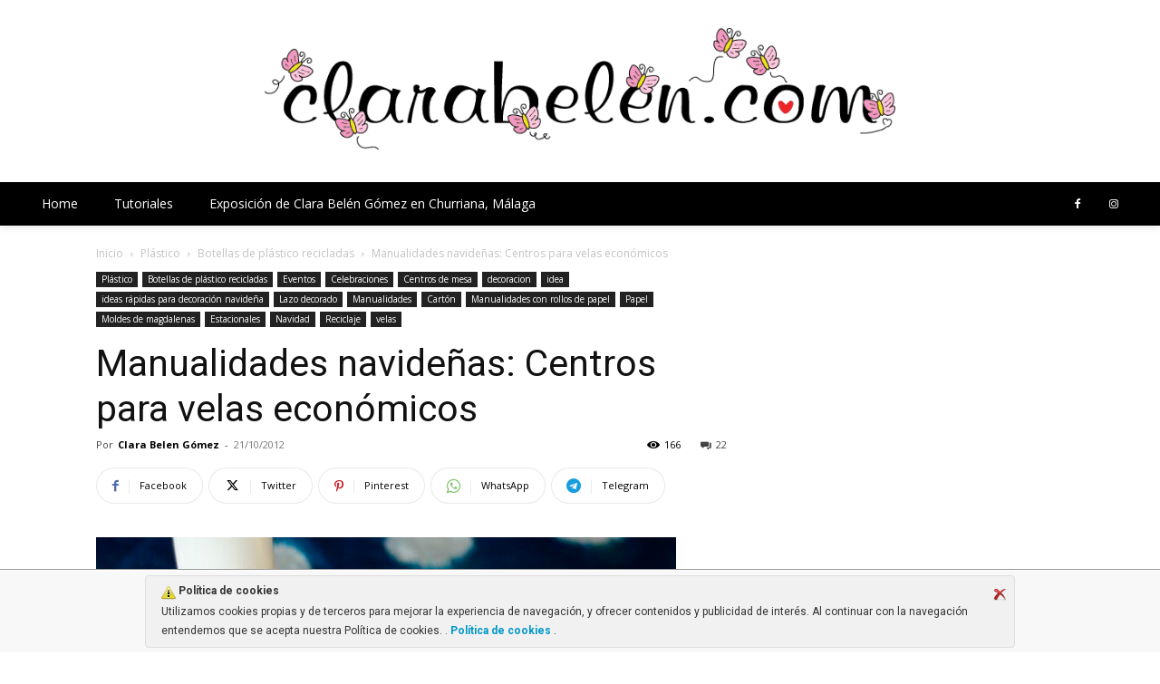

--- FILE ---
content_type: text/html; charset=UTF-8
request_url: https://clarabelen.com/3164/manualidades-navidenas-centros-para-velas-economicos/
body_size: 44340
content:
<!doctype html >
<!--[if IE 8]>    <html class="ie8" lang="en"> <![endif]-->
<!--[if IE 9]>    <html class="ie9" lang="en"> <![endif]-->
<!--[if gt IE 8]><!--> <html lang="es"> <!--<![endif]-->
<head><style>img.lazy{min-height:1px}</style><link href="https://clarabelen.com/wp-content/plugins/w3-total-cache/pub/js/lazyload.min.js" as="script">
    <title>Manualidades navideñas: Centros para velas económicos</title>
    <meta charset="UTF-8" />
    <meta name="viewport" content="width=device-width, initial-scale=1.0">
    <link rel="pingback" href="https://clarabelen.com/xmlrpc.php" />
    <meta name='robots' content='index, follow, max-image-preview:large, max-snippet:-1, max-video-preview:-1' />
	<style>img:is([sizes="auto" i], [sizes^="auto," i]) { contain-intrinsic-size: 3000px 1500px }</style>
	
	<!-- This site is optimized with the Yoast SEO plugin v26.2 - https://yoast.com/wordpress/plugins/seo/ -->
	<meta name="description" content="Reciclaje creativo con botellas de pástico para hacer centros de mesas con velas o faroles. Tutorial ideal para hacer en Navidad o en celebraciones" />
	<link rel="canonical" href="https://clarabelen.com/3164/manualidades-navidenas-centros-para-velas-economicos/" />
	<meta property="og:locale" content="es_ES" />
	<meta property="og:type" content="article" />
	<meta property="og:title" content="Manualidades navideñas: Centros para velas económicos" />
	<meta property="og:description" content="Reciclaje creativo con botellas de pástico para hacer centros de mesas con velas o faroles. Tutorial ideal para hacer en Navidad o en celebraciones" />
	<meta property="og:url" content="https://clarabelen.com/3164/manualidades-navidenas-centros-para-velas-economicos/" />
	<meta property="og:site_name" content="Inspiraciones: manualidades y reciclaje" />
	<meta property="article:publisher" content="https://www.facebook.com/inspirateconclara/" />
	<meta property="article:published_time" content="2012-10-20T22:41:29+00:00" />
	<meta property="article:modified_time" content="2024-03-24T17:23:05+00:00" />
	<meta property="og:image" content="https://clarabelen.com/wp-content/uploads/2014/01/8109990816_d9ca076e8a_o.jpg" />
	<meta property="og:image:width" content="640" />
	<meta property="og:image:height" content="427" />
	<meta property="og:image:type" content="image/jpeg" />
	<meta name="author" content="Clara Belen Gómez" />
	<meta name="twitter:label1" content="Escrito por" />
	<meta name="twitter:data1" content="Clara Belen Gómez" />
	<meta name="twitter:label2" content="Tiempo de lectura" />
	<meta name="twitter:data2" content="2 minutos" />
	<script type="application/ld+json" class="yoast-schema-graph">{"@context":"https://schema.org","@graph":[{"@type":"Article","@id":"https://clarabelen.com/3164/manualidades-navidenas-centros-para-velas-economicos/#article","isPartOf":{"@id":"https://clarabelen.com/3164/manualidades-navidenas-centros-para-velas-economicos/"},"author":{"name":"Clara Belen Gómez","@id":"https://clarabelen.com/#/schema/person/cca1c98d5cf1ac0ffe8bd6f47afaa92d"},"headline":"Manualidades navideñas: Centros para velas económicos","datePublished":"2012-10-20T22:41:29+00:00","dateModified":"2024-03-24T17:23:05+00:00","mainEntityOfPage":{"@id":"https://clarabelen.com/3164/manualidades-navidenas-centros-para-velas-economicos/"},"wordCount":462,"publisher":{"@id":"https://clarabelen.com/#organization"},"image":{"@id":"https://clarabelen.com/3164/manualidades-navidenas-centros-para-velas-economicos/#primaryimage"},"thumbnailUrl":"https://clarabelen.com/wp-content/uploads/2014/01/8109990816_d9ca076e8a_o.jpg","keywords":["botellas de plástico recicladas con arte","centros de mesas hechos con reciclaje","manualidades de reciclaje","reciclaje creativo con botellas","reciclar para manualidades"],"articleSection":["Botellas de plástico recicladas","Celebraciones","Centros de mesa","decoracion","idea","ideas rápidas para decoración navideña","Lazo decorado","Manualidades","Manualidades con rollos de papel","Moldes de magdalenas","Navidad","Reciclaje","velas"],"inLanguage":"es"},{"@type":"WebPage","@id":"https://clarabelen.com/3164/manualidades-navidenas-centros-para-velas-economicos/","url":"https://clarabelen.com/3164/manualidades-navidenas-centros-para-velas-economicos/","name":"Manualidades navideñas: Centros para velas económicos","isPartOf":{"@id":"https://clarabelen.com/#website"},"primaryImageOfPage":{"@id":"https://clarabelen.com/3164/manualidades-navidenas-centros-para-velas-economicos/#primaryimage"},"image":{"@id":"https://clarabelen.com/3164/manualidades-navidenas-centros-para-velas-economicos/#primaryimage"},"thumbnailUrl":"https://clarabelen.com/wp-content/uploads/2014/01/8109990816_d9ca076e8a_o.jpg","datePublished":"2012-10-20T22:41:29+00:00","dateModified":"2024-03-24T17:23:05+00:00","description":"Reciclaje creativo con botellas de pástico para hacer centros de mesas con velas o faroles. Tutorial ideal para hacer en Navidad o en celebraciones","inLanguage":"es","potentialAction":[{"@type":"ReadAction","target":["https://clarabelen.com/3164/manualidades-navidenas-centros-para-velas-economicos/"]}]},{"@type":"ImageObject","inLanguage":"es","@id":"https://clarabelen.com/3164/manualidades-navidenas-centros-para-velas-economicos/#primaryimage","url":"https://clarabelen.com/wp-content/uploads/2014/01/8109990816_d9ca076e8a_o.jpg","contentUrl":"https://clarabelen.com/wp-content/uploads/2014/01/8109990816_d9ca076e8a_o.jpg","width":640,"height":427},{"@type":"WebSite","@id":"https://clarabelen.com/#website","url":"https://clarabelen.com/","name":"Inspiraciones: manualidades y reciclaje","description":"ideas de manualidades sencillas, baratas e inspiradoras reciclando materiales para mayores y niños","publisher":{"@id":"https://clarabelen.com/#organization"},"potentialAction":[{"@type":"SearchAction","target":{"@type":"EntryPoint","urlTemplate":"https://clarabelen.com/?s={search_term_string}"},"query-input":{"@type":"PropertyValueSpecification","valueRequired":true,"valueName":"search_term_string"}}],"inLanguage":"es"},{"@type":"Organization","@id":"https://clarabelen.com/#organization","name":"Inspiraciones: manualidades y reciclaje","url":"https://clarabelen.com/","logo":{"@type":"ImageObject","inLanguage":"es","@id":"https://clarabelen.com/#/schema/logo/image/","url":"https://clarabelen.com/wp-content/uploads/2024/05/logo-clarabelen.com_-min.png","contentUrl":"https://clarabelen.com/wp-content/uploads/2024/05/logo-clarabelen.com_-min.png","width":786,"height":153,"caption":"Inspiraciones: manualidades y reciclaje"},"image":{"@id":"https://clarabelen.com/#/schema/logo/image/"},"sameAs":["https://www.facebook.com/inspirateconclara/"]},{"@type":"Person","@id":"https://clarabelen.com/#/schema/person/cca1c98d5cf1ac0ffe8bd6f47afaa92d","name":"Clara Belen Gómez","sameAs":["https://clarabelen.com/"],"url":"https://clarabelen.com/author/admin/"}]}</script>
	<!-- / Yoast SEO plugin. -->


<link rel='dns-prefetch' href='//fonts.googleapis.com' />
<link rel="alternate" type="application/rss+xml" title="Inspiraciones: manualidades y reciclaje &raquo; Feed" href="https://clarabelen.com/feed/" />
<link rel="alternate" type="application/rss+xml" title="Inspiraciones: manualidades y reciclaje &raquo; Feed de los comentarios" href="https://clarabelen.com/comments/feed/" />
<link rel="alternate" type="application/rss+xml" title="Inspiraciones: manualidades y reciclaje &raquo; Comentario Manualidades navideñas: Centros para velas económicos del feed" href="https://clarabelen.com/3164/manualidades-navidenas-centros-para-velas-economicos/feed/" />
<script type="text/javascript">
/* <![CDATA[ */
window._wpemojiSettings = {"baseUrl":"https:\/\/s.w.org\/images\/core\/emoji\/16.0.1\/72x72\/","ext":".png","svgUrl":"https:\/\/s.w.org\/images\/core\/emoji\/16.0.1\/svg\/","svgExt":".svg","source":{"concatemoji":"https:\/\/clarabelen.com\/wp-includes\/js\/wp-emoji-release.min.js?ver=6.8.3"}};
/*! This file is auto-generated */
!function(s,n){var o,i,e;function c(e){try{var t={supportTests:e,timestamp:(new Date).valueOf()};sessionStorage.setItem(o,JSON.stringify(t))}catch(e){}}function p(e,t,n){e.clearRect(0,0,e.canvas.width,e.canvas.height),e.fillText(t,0,0);var t=new Uint32Array(e.getImageData(0,0,e.canvas.width,e.canvas.height).data),a=(e.clearRect(0,0,e.canvas.width,e.canvas.height),e.fillText(n,0,0),new Uint32Array(e.getImageData(0,0,e.canvas.width,e.canvas.height).data));return t.every(function(e,t){return e===a[t]})}function u(e,t){e.clearRect(0,0,e.canvas.width,e.canvas.height),e.fillText(t,0,0);for(var n=e.getImageData(16,16,1,1),a=0;a<n.data.length;a++)if(0!==n.data[a])return!1;return!0}function f(e,t,n,a){switch(t){case"flag":return n(e,"\ud83c\udff3\ufe0f\u200d\u26a7\ufe0f","\ud83c\udff3\ufe0f\u200b\u26a7\ufe0f")?!1:!n(e,"\ud83c\udde8\ud83c\uddf6","\ud83c\udde8\u200b\ud83c\uddf6")&&!n(e,"\ud83c\udff4\udb40\udc67\udb40\udc62\udb40\udc65\udb40\udc6e\udb40\udc67\udb40\udc7f","\ud83c\udff4\u200b\udb40\udc67\u200b\udb40\udc62\u200b\udb40\udc65\u200b\udb40\udc6e\u200b\udb40\udc67\u200b\udb40\udc7f");case"emoji":return!a(e,"\ud83e\udedf")}return!1}function g(e,t,n,a){var r="undefined"!=typeof WorkerGlobalScope&&self instanceof WorkerGlobalScope?new OffscreenCanvas(300,150):s.createElement("canvas"),o=r.getContext("2d",{willReadFrequently:!0}),i=(o.textBaseline="top",o.font="600 32px Arial",{});return e.forEach(function(e){i[e]=t(o,e,n,a)}),i}function t(e){var t=s.createElement("script");t.src=e,t.defer=!0,s.head.appendChild(t)}"undefined"!=typeof Promise&&(o="wpEmojiSettingsSupports",i=["flag","emoji"],n.supports={everything:!0,everythingExceptFlag:!0},e=new Promise(function(e){s.addEventListener("DOMContentLoaded",e,{once:!0})}),new Promise(function(t){var n=function(){try{var e=JSON.parse(sessionStorage.getItem(o));if("object"==typeof e&&"number"==typeof e.timestamp&&(new Date).valueOf()<e.timestamp+604800&&"object"==typeof e.supportTests)return e.supportTests}catch(e){}return null}();if(!n){if("undefined"!=typeof Worker&&"undefined"!=typeof OffscreenCanvas&&"undefined"!=typeof URL&&URL.createObjectURL&&"undefined"!=typeof Blob)try{var e="postMessage("+g.toString()+"("+[JSON.stringify(i),f.toString(),p.toString(),u.toString()].join(",")+"));",a=new Blob([e],{type:"text/javascript"}),r=new Worker(URL.createObjectURL(a),{name:"wpTestEmojiSupports"});return void(r.onmessage=function(e){c(n=e.data),r.terminate(),t(n)})}catch(e){}c(n=g(i,f,p,u))}t(n)}).then(function(e){for(var t in e)n.supports[t]=e[t],n.supports.everything=n.supports.everything&&n.supports[t],"flag"!==t&&(n.supports.everythingExceptFlag=n.supports.everythingExceptFlag&&n.supports[t]);n.supports.everythingExceptFlag=n.supports.everythingExceptFlag&&!n.supports.flag,n.DOMReady=!1,n.readyCallback=function(){n.DOMReady=!0}}).then(function(){return e}).then(function(){var e;n.supports.everything||(n.readyCallback(),(e=n.source||{}).concatemoji?t(e.concatemoji):e.wpemoji&&e.twemoji&&(t(e.twemoji),t(e.wpemoji)))}))}((window,document),window._wpemojiSettings);
/* ]]> */
</script>
<style id='wp-emoji-styles-inline-css' type='text/css'>

	img.wp-smiley, img.emoji {
		display: inline !important;
		border: none !important;
		box-shadow: none !important;
		height: 1em !important;
		width: 1em !important;
		margin: 0 0.07em !important;
		vertical-align: -0.1em !important;
		background: none !important;
		padding: 0 !important;
	}
</style>
<link rel='stylesheet' id='wp-block-library-css' href='https://clarabelen.com/wp-includes/css/dist/block-library/style.min.css?ver=6.8.3' type='text/css' media='all' />
<style id='classic-theme-styles-inline-css' type='text/css'>
/*! This file is auto-generated */
.wp-block-button__link{color:#fff;background-color:#32373c;border-radius:9999px;box-shadow:none;text-decoration:none;padding:calc(.667em + 2px) calc(1.333em + 2px);font-size:1.125em}.wp-block-file__button{background:#32373c;color:#fff;text-decoration:none}
</style>
<style id='global-styles-inline-css' type='text/css'>
:root{--wp--preset--aspect-ratio--square: 1;--wp--preset--aspect-ratio--4-3: 4/3;--wp--preset--aspect-ratio--3-4: 3/4;--wp--preset--aspect-ratio--3-2: 3/2;--wp--preset--aspect-ratio--2-3: 2/3;--wp--preset--aspect-ratio--16-9: 16/9;--wp--preset--aspect-ratio--9-16: 9/16;--wp--preset--color--black: #000000;--wp--preset--color--cyan-bluish-gray: #abb8c3;--wp--preset--color--white: #ffffff;--wp--preset--color--pale-pink: #f78da7;--wp--preset--color--vivid-red: #cf2e2e;--wp--preset--color--luminous-vivid-orange: #ff6900;--wp--preset--color--luminous-vivid-amber: #fcb900;--wp--preset--color--light-green-cyan: #7bdcb5;--wp--preset--color--vivid-green-cyan: #00d084;--wp--preset--color--pale-cyan-blue: #8ed1fc;--wp--preset--color--vivid-cyan-blue: #0693e3;--wp--preset--color--vivid-purple: #9b51e0;--wp--preset--gradient--vivid-cyan-blue-to-vivid-purple: linear-gradient(135deg,rgba(6,147,227,1) 0%,rgb(155,81,224) 100%);--wp--preset--gradient--light-green-cyan-to-vivid-green-cyan: linear-gradient(135deg,rgb(122,220,180) 0%,rgb(0,208,130) 100%);--wp--preset--gradient--luminous-vivid-amber-to-luminous-vivid-orange: linear-gradient(135deg,rgba(252,185,0,1) 0%,rgba(255,105,0,1) 100%);--wp--preset--gradient--luminous-vivid-orange-to-vivid-red: linear-gradient(135deg,rgba(255,105,0,1) 0%,rgb(207,46,46) 100%);--wp--preset--gradient--very-light-gray-to-cyan-bluish-gray: linear-gradient(135deg,rgb(238,238,238) 0%,rgb(169,184,195) 100%);--wp--preset--gradient--cool-to-warm-spectrum: linear-gradient(135deg,rgb(74,234,220) 0%,rgb(151,120,209) 20%,rgb(207,42,186) 40%,rgb(238,44,130) 60%,rgb(251,105,98) 80%,rgb(254,248,76) 100%);--wp--preset--gradient--blush-light-purple: linear-gradient(135deg,rgb(255,206,236) 0%,rgb(152,150,240) 100%);--wp--preset--gradient--blush-bordeaux: linear-gradient(135deg,rgb(254,205,165) 0%,rgb(254,45,45) 50%,rgb(107,0,62) 100%);--wp--preset--gradient--luminous-dusk: linear-gradient(135deg,rgb(255,203,112) 0%,rgb(199,81,192) 50%,rgb(65,88,208) 100%);--wp--preset--gradient--pale-ocean: linear-gradient(135deg,rgb(255,245,203) 0%,rgb(182,227,212) 50%,rgb(51,167,181) 100%);--wp--preset--gradient--electric-grass: linear-gradient(135deg,rgb(202,248,128) 0%,rgb(113,206,126) 100%);--wp--preset--gradient--midnight: linear-gradient(135deg,rgb(2,3,129) 0%,rgb(40,116,252) 100%);--wp--preset--font-size--small: 11px;--wp--preset--font-size--medium: 20px;--wp--preset--font-size--large: 32px;--wp--preset--font-size--x-large: 42px;--wp--preset--font-size--regular: 15px;--wp--preset--font-size--larger: 50px;--wp--preset--spacing--20: 0.44rem;--wp--preset--spacing--30: 0.67rem;--wp--preset--spacing--40: 1rem;--wp--preset--spacing--50: 1.5rem;--wp--preset--spacing--60: 2.25rem;--wp--preset--spacing--70: 3.38rem;--wp--preset--spacing--80: 5.06rem;--wp--preset--shadow--natural: 6px 6px 9px rgba(0, 0, 0, 0.2);--wp--preset--shadow--deep: 12px 12px 50px rgba(0, 0, 0, 0.4);--wp--preset--shadow--sharp: 6px 6px 0px rgba(0, 0, 0, 0.2);--wp--preset--shadow--outlined: 6px 6px 0px -3px rgba(255, 255, 255, 1), 6px 6px rgba(0, 0, 0, 1);--wp--preset--shadow--crisp: 6px 6px 0px rgba(0, 0, 0, 1);}:where(.is-layout-flex){gap: 0.5em;}:where(.is-layout-grid){gap: 0.5em;}body .is-layout-flex{display: flex;}.is-layout-flex{flex-wrap: wrap;align-items: center;}.is-layout-flex > :is(*, div){margin: 0;}body .is-layout-grid{display: grid;}.is-layout-grid > :is(*, div){margin: 0;}:where(.wp-block-columns.is-layout-flex){gap: 2em;}:where(.wp-block-columns.is-layout-grid){gap: 2em;}:where(.wp-block-post-template.is-layout-flex){gap: 1.25em;}:where(.wp-block-post-template.is-layout-grid){gap: 1.25em;}.has-black-color{color: var(--wp--preset--color--black) !important;}.has-cyan-bluish-gray-color{color: var(--wp--preset--color--cyan-bluish-gray) !important;}.has-white-color{color: var(--wp--preset--color--white) !important;}.has-pale-pink-color{color: var(--wp--preset--color--pale-pink) !important;}.has-vivid-red-color{color: var(--wp--preset--color--vivid-red) !important;}.has-luminous-vivid-orange-color{color: var(--wp--preset--color--luminous-vivid-orange) !important;}.has-luminous-vivid-amber-color{color: var(--wp--preset--color--luminous-vivid-amber) !important;}.has-light-green-cyan-color{color: var(--wp--preset--color--light-green-cyan) !important;}.has-vivid-green-cyan-color{color: var(--wp--preset--color--vivid-green-cyan) !important;}.has-pale-cyan-blue-color{color: var(--wp--preset--color--pale-cyan-blue) !important;}.has-vivid-cyan-blue-color{color: var(--wp--preset--color--vivid-cyan-blue) !important;}.has-vivid-purple-color{color: var(--wp--preset--color--vivid-purple) !important;}.has-black-background-color{background-color: var(--wp--preset--color--black) !important;}.has-cyan-bluish-gray-background-color{background-color: var(--wp--preset--color--cyan-bluish-gray) !important;}.has-white-background-color{background-color: var(--wp--preset--color--white) !important;}.has-pale-pink-background-color{background-color: var(--wp--preset--color--pale-pink) !important;}.has-vivid-red-background-color{background-color: var(--wp--preset--color--vivid-red) !important;}.has-luminous-vivid-orange-background-color{background-color: var(--wp--preset--color--luminous-vivid-orange) !important;}.has-luminous-vivid-amber-background-color{background-color: var(--wp--preset--color--luminous-vivid-amber) !important;}.has-light-green-cyan-background-color{background-color: var(--wp--preset--color--light-green-cyan) !important;}.has-vivid-green-cyan-background-color{background-color: var(--wp--preset--color--vivid-green-cyan) !important;}.has-pale-cyan-blue-background-color{background-color: var(--wp--preset--color--pale-cyan-blue) !important;}.has-vivid-cyan-blue-background-color{background-color: var(--wp--preset--color--vivid-cyan-blue) !important;}.has-vivid-purple-background-color{background-color: var(--wp--preset--color--vivid-purple) !important;}.has-black-border-color{border-color: var(--wp--preset--color--black) !important;}.has-cyan-bluish-gray-border-color{border-color: var(--wp--preset--color--cyan-bluish-gray) !important;}.has-white-border-color{border-color: var(--wp--preset--color--white) !important;}.has-pale-pink-border-color{border-color: var(--wp--preset--color--pale-pink) !important;}.has-vivid-red-border-color{border-color: var(--wp--preset--color--vivid-red) !important;}.has-luminous-vivid-orange-border-color{border-color: var(--wp--preset--color--luminous-vivid-orange) !important;}.has-luminous-vivid-amber-border-color{border-color: var(--wp--preset--color--luminous-vivid-amber) !important;}.has-light-green-cyan-border-color{border-color: var(--wp--preset--color--light-green-cyan) !important;}.has-vivid-green-cyan-border-color{border-color: var(--wp--preset--color--vivid-green-cyan) !important;}.has-pale-cyan-blue-border-color{border-color: var(--wp--preset--color--pale-cyan-blue) !important;}.has-vivid-cyan-blue-border-color{border-color: var(--wp--preset--color--vivid-cyan-blue) !important;}.has-vivid-purple-border-color{border-color: var(--wp--preset--color--vivid-purple) !important;}.has-vivid-cyan-blue-to-vivid-purple-gradient-background{background: var(--wp--preset--gradient--vivid-cyan-blue-to-vivid-purple) !important;}.has-light-green-cyan-to-vivid-green-cyan-gradient-background{background: var(--wp--preset--gradient--light-green-cyan-to-vivid-green-cyan) !important;}.has-luminous-vivid-amber-to-luminous-vivid-orange-gradient-background{background: var(--wp--preset--gradient--luminous-vivid-amber-to-luminous-vivid-orange) !important;}.has-luminous-vivid-orange-to-vivid-red-gradient-background{background: var(--wp--preset--gradient--luminous-vivid-orange-to-vivid-red) !important;}.has-very-light-gray-to-cyan-bluish-gray-gradient-background{background: var(--wp--preset--gradient--very-light-gray-to-cyan-bluish-gray) !important;}.has-cool-to-warm-spectrum-gradient-background{background: var(--wp--preset--gradient--cool-to-warm-spectrum) !important;}.has-blush-light-purple-gradient-background{background: var(--wp--preset--gradient--blush-light-purple) !important;}.has-blush-bordeaux-gradient-background{background: var(--wp--preset--gradient--blush-bordeaux) !important;}.has-luminous-dusk-gradient-background{background: var(--wp--preset--gradient--luminous-dusk) !important;}.has-pale-ocean-gradient-background{background: var(--wp--preset--gradient--pale-ocean) !important;}.has-electric-grass-gradient-background{background: var(--wp--preset--gradient--electric-grass) !important;}.has-midnight-gradient-background{background: var(--wp--preset--gradient--midnight) !important;}.has-small-font-size{font-size: var(--wp--preset--font-size--small) !important;}.has-medium-font-size{font-size: var(--wp--preset--font-size--medium) !important;}.has-large-font-size{font-size: var(--wp--preset--font-size--large) !important;}.has-x-large-font-size{font-size: var(--wp--preset--font-size--x-large) !important;}
:where(.wp-block-post-template.is-layout-flex){gap: 1.25em;}:where(.wp-block-post-template.is-layout-grid){gap: 1.25em;}
:where(.wp-block-columns.is-layout-flex){gap: 2em;}:where(.wp-block-columns.is-layout-grid){gap: 2em;}
:root :where(.wp-block-pullquote){font-size: 1.5em;line-height: 1.6;}
</style>
<link rel='stylesheet' id='ley-cookie-css' href='https://clarabelen.com/wp-content/plugins/spain-cookie-law/assets/css/ley-cookie.css?ver=6.8.3' type='text/css' media='all' />
<link rel='stylesheet' id='td-plugin-multi-purpose-css' href='https://clarabelen.com/wp-content/plugins/td-composer/td-multi-purpose/style.css?ver=7cd248d7ca13c255207c3f8b916c3f00' type='text/css' media='all' />
<link rel='stylesheet' id='google-fonts-style-css' href='https://fonts.googleapis.com/css?family=Work+Sans%3A400%2C600%7COpen+Sans%3A400%2C600%2C700%7CKanit%3A400%2C600%7CRoboto%3A400%2C600%2C700%7COpen+Sans%3A400%2C600%7CKanit%3A400%7CHanken+Grotesk%3A400&#038;display=swap&#038;ver=12.7.3' type='text/css' media='all' />
<link rel='stylesheet' id='td-theme-css' href='https://clarabelen.com/wp-content/themes/Newspaper/style.css?ver=12.7.3' type='text/css' media='all' />
<style id='td-theme-inline-css' type='text/css'>@media (max-width:767px){.td-header-desktop-wrap{display:none}}@media (min-width:767px){.td-header-mobile-wrap{display:none}}</style>
<link rel='stylesheet' id='td-legacy-framework-front-style-css' href='https://clarabelen.com/wp-content/plugins/td-composer/legacy/Newspaper/assets/css/td_legacy_main.css?ver=7cd248d7ca13c255207c3f8b916c3f00' type='text/css' media='all' />
<link rel='stylesheet' id='td-standard-pack-framework-front-style-css' href='https://clarabelen.com/wp-content/plugins/td-standard-pack/Newspaper/assets/css/td_standard_pack_main.css?ver=c12e6da63ed2f212e87e44e5e9b9a302' type='text/css' media='all' />
<link rel='stylesheet' id='td-theme-demo-style-css' href='https://clarabelen.com/wp-content/plugins/td-composer/legacy/Newspaper/includes/demos/lifestyle/demo_style.css?ver=12.7.3' type='text/css' media='all' />
<link rel='stylesheet' id='tdb_style_cloud_templates_front-css' href='https://clarabelen.com/wp-content/plugins/td-cloud-library/assets/css/tdb_main.css?ver=6127d3b6131f900b2e62bb855b13dc3b' type='text/css' media='all' />
<script type="text/javascript" src="https://clarabelen.com/wp-includes/js/jquery/jquery.min.js?ver=3.7.1" id="jquery-core-js"></script>
<script type="text/javascript" src="https://clarabelen.com/wp-includes/js/jquery/jquery-migrate.min.js?ver=3.4.1" id="jquery-migrate-js"></script>
<script type="text/javascript" src="https://clarabelen.com/wp-content/plugins/spain-cookie-law/assets/js/cookie-check.js?ver=1.2.1" id="cookie-check-js"></script>
<script type="text/javascript" src="https://clarabelen.com/wp-content/plugins/spain-cookie-law/assets/js/jquery-cookie/jquery.cookie.js?ver=1.0.0" id="jquery.cookie-js"></script>
<link rel="https://api.w.org/" href="https://clarabelen.com/wp-json/" /><link rel="alternate" title="JSON" type="application/json" href="https://clarabelen.com/wp-json/wp/v2/posts/3164" /><link rel="EditURI" type="application/rsd+xml" title="RSD" href="https://clarabelen.com/xmlrpc.php?rsd" />
<meta name="generator" content="WordPress 6.8.3" />
<link rel='shortlink' href='https://clarabelen.com/?p=3164' />
<link rel="alternate" title="oEmbed (JSON)" type="application/json+oembed" href="https://clarabelen.com/wp-json/oembed/1.0/embed?url=https%3A%2F%2Fclarabelen.com%2F3164%2Fmanualidades-navidenas-centros-para-velas-economicos%2F" />
<link rel="alternate" title="oEmbed (XML)" type="text/xml+oembed" href="https://clarabelen.com/wp-json/oembed/1.0/embed?url=https%3A%2F%2Fclarabelen.com%2F3164%2Fmanualidades-navidenas-centros-para-velas-economicos%2F&#038;format=xml" />
    <script>
        window.tdb_global_vars = {"wpRestUrl":"https:\/\/clarabelen.com\/wp-json\/","permalinkStructure":"\/%post_id%\/%postname%\/"};
        window.tdb_p_autoload_vars = {"isAjax":false,"isAdminBarShowing":false,"autoloadStatus":"off","origPostEditUrl":null};
    </script>
    
    <style id="tdb-global-colors">:root{--wm-black:#000000;--wm-white:#FFFFFF;--wm-primary:#ff5f45;--wm-primary-dark:#ea3c1f;--wm-primary-bright:#ffb3a6;--wm-light-grey:#f2f2f2;--wm-med-grey:#e9e9e9;--wm-excerpt-grey:#9A9A9A}</style>

    
	            <style id="tdb-global-fonts">
                
:root{--kanit:Kanit;--sans-serif:Hanken Grotesk;}
            </style>
            
<!-- JS generated by theme -->

<script type="text/javascript" id="td-generated-header-js">
    
    

	    var tdBlocksArray = []; //here we store all the items for the current page

	    // td_block class - each ajax block uses a object of this class for requests
	    function tdBlock() {
		    this.id = '';
		    this.block_type = 1; //block type id (1-234 etc)
		    this.atts = '';
		    this.td_column_number = '';
		    this.td_current_page = 1; //
		    this.post_count = 0; //from wp
		    this.found_posts = 0; //from wp
		    this.max_num_pages = 0; //from wp
		    this.td_filter_value = ''; //current live filter value
		    this.is_ajax_running = false;
		    this.td_user_action = ''; // load more or infinite loader (used by the animation)
		    this.header_color = '';
		    this.ajax_pagination_infinite_stop = ''; //show load more at page x
	    }

        // td_js_generator - mini detector
        ( function () {
            var htmlTag = document.getElementsByTagName("html")[0];

	        if ( navigator.userAgent.indexOf("MSIE 10.0") > -1 ) {
                htmlTag.className += ' ie10';
            }

            if ( !!navigator.userAgent.match(/Trident.*rv\:11\./) ) {
                htmlTag.className += ' ie11';
            }

	        if ( navigator.userAgent.indexOf("Edge") > -1 ) {
                htmlTag.className += ' ieEdge';
            }

            if ( /(iPad|iPhone|iPod)/g.test(navigator.userAgent) ) {
                htmlTag.className += ' td-md-is-ios';
            }

            var user_agent = navigator.userAgent.toLowerCase();
            if ( user_agent.indexOf("android") > -1 ) {
                htmlTag.className += ' td-md-is-android';
            }

            if ( -1 !== navigator.userAgent.indexOf('Mac OS X')  ) {
                htmlTag.className += ' td-md-is-os-x';
            }

            if ( /chrom(e|ium)/.test(navigator.userAgent.toLowerCase()) ) {
               htmlTag.className += ' td-md-is-chrome';
            }

            if ( -1 !== navigator.userAgent.indexOf('Firefox') ) {
                htmlTag.className += ' td-md-is-firefox';
            }

            if ( -1 !== navigator.userAgent.indexOf('Safari') && -1 === navigator.userAgent.indexOf('Chrome') ) {
                htmlTag.className += ' td-md-is-safari';
            }

            if( -1 !== navigator.userAgent.indexOf('IEMobile') ){
                htmlTag.className += ' td-md-is-iemobile';
            }

        })();

        var tdLocalCache = {};

        ( function () {
            "use strict";

            tdLocalCache = {
                data: {},
                remove: function (resource_id) {
                    delete tdLocalCache.data[resource_id];
                },
                exist: function (resource_id) {
                    return tdLocalCache.data.hasOwnProperty(resource_id) && tdLocalCache.data[resource_id] !== null;
                },
                get: function (resource_id) {
                    return tdLocalCache.data[resource_id];
                },
                set: function (resource_id, cachedData) {
                    tdLocalCache.remove(resource_id);
                    tdLocalCache.data[resource_id] = cachedData;
                }
            };
        })();

    
    
var td_viewport_interval_list=[{"limitBottom":767,"sidebarWidth":228},{"limitBottom":1018,"sidebarWidth":300},{"limitBottom":1140,"sidebarWidth":324}];
var td_animation_stack_effect="type0";
var tds_animation_stack=true;
var td_animation_stack_specific_selectors=".entry-thumb, img, .td-lazy-img";
var td_animation_stack_general_selectors=".td-animation-stack img, .td-animation-stack .entry-thumb, .post img, .td-animation-stack .td-lazy-img";
var tdc_is_installed="yes";
var tdc_domain_active=false;
var td_ajax_url="https:\/\/clarabelen.com\/wp-admin\/admin-ajax.php?td_theme_name=Newspaper&v=12.7.3";
var td_get_template_directory_uri="https:\/\/clarabelen.com\/wp-content\/plugins\/td-composer\/legacy\/common";
var tds_snap_menu="smart_snap_always";
var tds_logo_on_sticky="";
var tds_header_style="";
var td_please_wait="Por favor espera...";
var td_email_user_pass_incorrect="Usuario o contrase\u00f1a incorrecta!";
var td_email_user_incorrect="Correo electr\u00f3nico o nombre de usuario incorrecto!";
var td_email_incorrect="Email incorrecto!";
var td_user_incorrect="Username incorrect!";
var td_email_user_empty="Email or username empty!";
var td_pass_empty="Pass empty!";
var td_pass_pattern_incorrect="Invalid Pass Pattern!";
var td_retype_pass_incorrect="Retyped Pass incorrect!";
var tds_more_articles_on_post_enable="";
var tds_more_articles_on_post_time_to_wait="";
var tds_more_articles_on_post_pages_distance_from_top=0;
var tds_captcha="";
var tds_theme_color_site_wide="#38a6c1";
var tds_smart_sidebar="enabled";
var tdThemeName="Newspaper";
var tdThemeNameWl="Newspaper";
var td_magnific_popup_translation_tPrev="Anterior (tecla de flecha izquierda)";
var td_magnific_popup_translation_tNext="Siguiente (tecla de flecha derecha)";
var td_magnific_popup_translation_tCounter="%curr% de %total%";
var td_magnific_popup_translation_ajax_tError="El contenido de %url% no pudo cargarse.";
var td_magnific_popup_translation_image_tError="La imagen #%curr% no pudo cargarse.";
var tdBlockNonce="e9eb742cc8";
var tdMobileMenu="enabled";
var tdMobileSearch="enabled";
var tdDateNamesI18n={"month_names":["enero","febrero","marzo","abril","mayo","junio","julio","agosto","septiembre","octubre","noviembre","diciembre"],"month_names_short":["Ene","Feb","Mar","Abr","May","Jun","Jul","Ago","Sep","Oct","Nov","Dic"],"day_names":["domingo","lunes","martes","mi\u00e9rcoles","jueves","viernes","s\u00e1bado"],"day_names_short":["Dom","Lun","Mar","Mi\u00e9","Jue","Vie","S\u00e1b"]};
var td_w3_object_cache_enabled_for_wp_admin=false;
var tdb_modal_confirm="Ahorrar";
var tdb_modal_cancel="Cancelar";
var tdb_modal_confirm_alt="S\u00ed";
var tdb_modal_cancel_alt="No";
var td_deploy_mode="deploy";
var td_ad_background_click_link="";
var td_ad_background_click_target="";
</script>


<!-- Header style compiled by theme -->

<style>ul.sf-menu>.menu-item>a{font-family:"Work Sans";font-size:13px;font-weight:500}.sf-menu ul .menu-item a{font-family:"Work Sans";font-size:12px;font-weight:normal}.td-page-title,.td-category-title-holder .td-page-title{font-family:"Work Sans";font-size:25px;font-weight:500}:root{--td_excl_label:'EXCLUSIVO';--td_theme_color:#38a6c1;--td_slider_text:rgba(56,166,193,0.7);--td_mobile_gradient_one_mob:rgba(0,0,0,0.8);--td_mobile_gradient_two_mob:rgba(0,0,0,0.7);--td_mobile_text_active_color:#38a6c1}.td-header-style-12 .td-header-menu-wrap-full,.td-header-style-12 .td-affix,.td-grid-style-1.td-hover-1 .td-big-grid-post:hover .td-post-category,.td-grid-style-5.td-hover-1 .td-big-grid-post:hover .td-post-category,.td_category_template_3 .td-current-sub-category,.td_category_template_8 .td-category-header .td-category a.td-current-sub-category,.td_category_template_4 .td-category-siblings .td-category a:hover,.td_block_big_grid_9.td-grid-style-1 .td-post-category,.td_block_big_grid_9.td-grid-style-5 .td-post-category,.td-grid-style-6.td-hover-1 .td-module-thumb:after,.tdm-menu-active-style5 .td-header-menu-wrap .sf-menu>.current-menu-item>a,.tdm-menu-active-style5 .td-header-menu-wrap .sf-menu>.current-menu-ancestor>a,.tdm-menu-active-style5 .td-header-menu-wrap .sf-menu>.current-category-ancestor>a,.tdm-menu-active-style5 .td-header-menu-wrap .sf-menu>li>a:hover,.tdm-menu-active-style5 .td-header-menu-wrap .sf-menu>.sfHover>a{background-color:#38a6c1}.td_mega_menu_sub_cats .cur-sub-cat,.td-mega-span h3 a:hover,.td_mod_mega_menu:hover .entry-title a,.header-search-wrap .result-msg a:hover,.td-header-top-menu .td-drop-down-search .td_module_wrap:hover .entry-title a,.td-header-top-menu .td-icon-search:hover,.td-header-wrap .result-msg a:hover,.top-header-menu li a:hover,.top-header-menu .current-menu-item>a,.top-header-menu .current-menu-ancestor>a,.top-header-menu .current-category-ancestor>a,.td-social-icon-wrap>a:hover,.td-header-sp-top-widget .td-social-icon-wrap a:hover,.td_mod_related_posts:hover h3>a,.td-post-template-11 .td-related-title .td-related-left:hover,.td-post-template-11 .td-related-title .td-related-right:hover,.td-post-template-11 .td-related-title .td-cur-simple-item,.td-post-template-11 .td_block_related_posts .td-next-prev-wrap a:hover,.td-category-header .td-pulldown-category-filter-link:hover,.td-category-siblings .td-subcat-dropdown a:hover,.td-category-siblings .td-subcat-dropdown a.td-current-sub-category,.footer-text-wrap .footer-email-wrap a,.footer-social-wrap a:hover,.td_module_17 .td-read-more a:hover,.td_module_18 .td-read-more a:hover,.td_module_19 .td-post-author-name a:hover,.td-pulldown-syle-2 .td-subcat-dropdown:hover .td-subcat-more span,.td-pulldown-syle-2 .td-subcat-dropdown:hover .td-subcat-more i,.td-pulldown-syle-3 .td-subcat-dropdown:hover .td-subcat-more span,.td-pulldown-syle-3 .td-subcat-dropdown:hover .td-subcat-more i,.tdm-menu-active-style3 .tdm-header.td-header-wrap .sf-menu>.current-category-ancestor>a,.tdm-menu-active-style3 .tdm-header.td-header-wrap .sf-menu>.current-menu-ancestor>a,.tdm-menu-active-style3 .tdm-header.td-header-wrap .sf-menu>.current-menu-item>a,.tdm-menu-active-style3 .tdm-header.td-header-wrap .sf-menu>.sfHover>a,.tdm-menu-active-style3 .tdm-header.td-header-wrap .sf-menu>li>a:hover{color:#38a6c1}.td-mega-menu-page .wpb_content_element ul li a:hover,.td-theme-wrap .td-aj-search-results .td_module_wrap:hover .entry-title a,.td-theme-wrap .header-search-wrap .result-msg a:hover{color:#38a6c1!important}.td_category_template_8 .td-category-header .td-category a.td-current-sub-category,.td_category_template_4 .td-category-siblings .td-category a:hover,.tdm-menu-active-style4 .tdm-header .sf-menu>.current-menu-item>a,.tdm-menu-active-style4 .tdm-header .sf-menu>.current-menu-ancestor>a,.tdm-menu-active-style4 .tdm-header .sf-menu>.current-category-ancestor>a,.tdm-menu-active-style4 .tdm-header .sf-menu>li>a:hover,.tdm-menu-active-style4 .tdm-header .sf-menu>.sfHover>a{border-color:#38a6c1}ul.sf-menu>.td-menu-item>a,.td-theme-wrap .td-header-menu-social{font-family:"Work Sans";font-size:13px;font-weight:500}.sf-menu ul .td-menu-item a{font-family:"Work Sans";font-size:12px;font-weight:normal}.td-footer-wrapper::before{background-size:cover}.td-footer-wrapper::before{background-position:center center}.td-footer-wrapper::before{opacity:0.1}.block-title>span,.block-title>a,.widgettitle,body .td-trending-now-title,.wpb_tabs li a,.vc_tta-container .vc_tta-color-grey.vc_tta-tabs-position-top.vc_tta-style-classic .vc_tta-tabs-container .vc_tta-tab>a,.td-theme-wrap .td-related-title a,.woocommerce div.product .woocommerce-tabs ul.tabs li a,.woocommerce .product .products h2:not(.woocommerce-loop-product__title),.td-theme-wrap .td-block-title{font-family:"Work Sans";font-size:15px;font-weight:600;text-transform:uppercase}.td_mod_mega_menu .item-details a{font-family:"Work Sans";font-weight:600}.td_mega_menu_sub_cats .block-mega-child-cats a{font-family:"Work Sans";font-size:12px;font-weight:normal;text-transform:uppercase}.td_module_wrap .td-module-title{font-family:"Work Sans"}.td_block_trending_now .entry-title,.td-theme-slider .td-module-title,.td-big-grid-post .entry-title{font-family:"Work Sans"}ul.sf-menu>.menu-item>a{font-family:"Work Sans";font-size:13px;font-weight:500}.sf-menu ul .menu-item a{font-family:"Work Sans";font-size:12px;font-weight:normal}.td-page-title,.td-category-title-holder .td-page-title{font-family:"Work Sans";font-size:25px;font-weight:500}:root{--td_excl_label:'EXCLUSIVO';--td_theme_color:#38a6c1;--td_slider_text:rgba(56,166,193,0.7);--td_mobile_gradient_one_mob:rgba(0,0,0,0.8);--td_mobile_gradient_two_mob:rgba(0,0,0,0.7);--td_mobile_text_active_color:#38a6c1}.td-header-style-12 .td-header-menu-wrap-full,.td-header-style-12 .td-affix,.td-grid-style-1.td-hover-1 .td-big-grid-post:hover .td-post-category,.td-grid-style-5.td-hover-1 .td-big-grid-post:hover .td-post-category,.td_category_template_3 .td-current-sub-category,.td_category_template_8 .td-category-header .td-category a.td-current-sub-category,.td_category_template_4 .td-category-siblings .td-category a:hover,.td_block_big_grid_9.td-grid-style-1 .td-post-category,.td_block_big_grid_9.td-grid-style-5 .td-post-category,.td-grid-style-6.td-hover-1 .td-module-thumb:after,.tdm-menu-active-style5 .td-header-menu-wrap .sf-menu>.current-menu-item>a,.tdm-menu-active-style5 .td-header-menu-wrap .sf-menu>.current-menu-ancestor>a,.tdm-menu-active-style5 .td-header-menu-wrap .sf-menu>.current-category-ancestor>a,.tdm-menu-active-style5 .td-header-menu-wrap .sf-menu>li>a:hover,.tdm-menu-active-style5 .td-header-menu-wrap .sf-menu>.sfHover>a{background-color:#38a6c1}.td_mega_menu_sub_cats .cur-sub-cat,.td-mega-span h3 a:hover,.td_mod_mega_menu:hover .entry-title a,.header-search-wrap .result-msg a:hover,.td-header-top-menu .td-drop-down-search .td_module_wrap:hover .entry-title a,.td-header-top-menu .td-icon-search:hover,.td-header-wrap .result-msg a:hover,.top-header-menu li a:hover,.top-header-menu .current-menu-item>a,.top-header-menu .current-menu-ancestor>a,.top-header-menu .current-category-ancestor>a,.td-social-icon-wrap>a:hover,.td-header-sp-top-widget .td-social-icon-wrap a:hover,.td_mod_related_posts:hover h3>a,.td-post-template-11 .td-related-title .td-related-left:hover,.td-post-template-11 .td-related-title .td-related-right:hover,.td-post-template-11 .td-related-title .td-cur-simple-item,.td-post-template-11 .td_block_related_posts .td-next-prev-wrap a:hover,.td-category-header .td-pulldown-category-filter-link:hover,.td-category-siblings .td-subcat-dropdown a:hover,.td-category-siblings .td-subcat-dropdown a.td-current-sub-category,.footer-text-wrap .footer-email-wrap a,.footer-social-wrap a:hover,.td_module_17 .td-read-more a:hover,.td_module_18 .td-read-more a:hover,.td_module_19 .td-post-author-name a:hover,.td-pulldown-syle-2 .td-subcat-dropdown:hover .td-subcat-more span,.td-pulldown-syle-2 .td-subcat-dropdown:hover .td-subcat-more i,.td-pulldown-syle-3 .td-subcat-dropdown:hover .td-subcat-more span,.td-pulldown-syle-3 .td-subcat-dropdown:hover .td-subcat-more i,.tdm-menu-active-style3 .tdm-header.td-header-wrap .sf-menu>.current-category-ancestor>a,.tdm-menu-active-style3 .tdm-header.td-header-wrap .sf-menu>.current-menu-ancestor>a,.tdm-menu-active-style3 .tdm-header.td-header-wrap .sf-menu>.current-menu-item>a,.tdm-menu-active-style3 .tdm-header.td-header-wrap .sf-menu>.sfHover>a,.tdm-menu-active-style3 .tdm-header.td-header-wrap .sf-menu>li>a:hover{color:#38a6c1}.td-mega-menu-page .wpb_content_element ul li a:hover,.td-theme-wrap .td-aj-search-results .td_module_wrap:hover .entry-title a,.td-theme-wrap .header-search-wrap .result-msg a:hover{color:#38a6c1!important}.td_category_template_8 .td-category-header .td-category a.td-current-sub-category,.td_category_template_4 .td-category-siblings .td-category a:hover,.tdm-menu-active-style4 .tdm-header .sf-menu>.current-menu-item>a,.tdm-menu-active-style4 .tdm-header .sf-menu>.current-menu-ancestor>a,.tdm-menu-active-style4 .tdm-header .sf-menu>.current-category-ancestor>a,.tdm-menu-active-style4 .tdm-header .sf-menu>li>a:hover,.tdm-menu-active-style4 .tdm-header .sf-menu>.sfHover>a{border-color:#38a6c1}ul.sf-menu>.td-menu-item>a,.td-theme-wrap .td-header-menu-social{font-family:"Work Sans";font-size:13px;font-weight:500}.sf-menu ul .td-menu-item a{font-family:"Work Sans";font-size:12px;font-weight:normal}.td-footer-wrapper::before{background-size:cover}.td-footer-wrapper::before{background-position:center center}.td-footer-wrapper::before{opacity:0.1}.block-title>span,.block-title>a,.widgettitle,body .td-trending-now-title,.wpb_tabs li a,.vc_tta-container .vc_tta-color-grey.vc_tta-tabs-position-top.vc_tta-style-classic .vc_tta-tabs-container .vc_tta-tab>a,.td-theme-wrap .td-related-title a,.woocommerce div.product .woocommerce-tabs ul.tabs li a,.woocommerce .product .products h2:not(.woocommerce-loop-product__title),.td-theme-wrap .td-block-title{font-family:"Work Sans";font-size:15px;font-weight:600;text-transform:uppercase}.td_mod_mega_menu .item-details a{font-family:"Work Sans";font-weight:600}.td_mega_menu_sub_cats .block-mega-child-cats a{font-family:"Work Sans";font-size:12px;font-weight:normal;text-transform:uppercase}.td_module_wrap .td-module-title{font-family:"Work Sans"}.td_block_trending_now .entry-title,.td-theme-slider .td-module-title,.td-big-grid-post .entry-title{font-family:"Work Sans"}.td-lifestyle .td-header-style-1 .sf-menu>li>a:hover,.td-lifestyle .td-header-style-1 .sf-menu>.sfHover>a,.td-lifestyle .td-header-style-1 .sf-menu>.current-menu-item>a,.td-lifestyle .td-header-style-1 .sf-menu>.current-menu-ancestor>a,.td-lifestyle .td-header-style-1 .sf-menu>.current-category-ancestor>a,.td-lifestyle .td-social-style3 .td_social_type .td_social_button a:hover{color:#38a6c1}.td-lifestyle .td_block_template_8 .td-block-title:after,.td-lifestyle .td-module-comments a,.td-lifestyle.td_category_template_7 .td-category-header .td-page-title:after,.td-lifestyle .td-social-style3 .td_social_type:hover .td-sp{background-color:#38a6c1}.td-lifestyle .td-module-comments a:after{border-color:#38a6c1 transparent transparent transparent}</style>

<!-- Google tag (gtag.js) -->
<script async src="https://www.googletagmanager.com/gtag/js?id=G-BFLPZNYLK6"></script>
<script>
  window.dataLayer = window.dataLayer || [];
  function gtag(){dataLayer.push(arguments);}
  gtag('js', new Date());

  gtag('config', 'G-BFLPZNYLK6');
</script>



<script type="application/ld+json">
    {
        "@context": "https://schema.org",
        "@type": "BreadcrumbList",
        "itemListElement": [
            {
                "@type": "ListItem",
                "position": 1,
                "item": {
                    "@type": "WebSite",
                    "@id": "https://clarabelen.com/",
                    "name": "Inicio"
                }
            },
            {
                "@type": "ListItem",
                "position": 2,
                    "item": {
                    "@type": "WebPage",
                    "@id": "https://clarabelen.com/categorias/materiales/plastico-materiales/",
                    "name": "Plástico"
                }
            }
            ,{
                "@type": "ListItem",
                "position": 3,
                    "item": {
                    "@type": "WebPage",
                    "@id": "https://clarabelen.com/categorias/materiales/plastico-materiales/botellas-de-plastico-recicladas/",
                    "name": "Botellas de plástico recicladas"                                
                }
            }
            ,{
                "@type": "ListItem",
                "position": 4,
                    "item": {
                    "@type": "WebPage",
                    "@id": "https://clarabelen.com/3164/manualidades-navidenas-centros-para-velas-economicos/",
                    "name": "Manualidades navideñas: Centros para velas económicos"                                
                }
            }    
        ]
    }
</script>
<link rel="icon" href="https://clarabelen.com/wp-content/uploads/2019/02/cropped-img_20190227_161119-1572342561-32x32.jpg" sizes="32x32" />
<link rel="icon" href="https://clarabelen.com/wp-content/uploads/2019/02/cropped-img_20190227_161119-1572342561-192x192.jpg" sizes="192x192" />
<link rel="apple-touch-icon" href="https://clarabelen.com/wp-content/uploads/2019/02/cropped-img_20190227_161119-1572342561-180x180.jpg" />
<meta name="msapplication-TileImage" content="https://clarabelen.com/wp-content/uploads/2019/02/cropped-img_20190227_161119-1572342561-270x270.jpg" />

<!-- Button style compiled by theme -->

<style>.tdm-btn-style1{background-color:#38a6c1}.tdm-btn-style2:before{border-color:#38a6c1}.tdm-btn-style2{color:#38a6c1}.tdm-btn-style3{-webkit-box-shadow:0 2px 16px #38a6c1;-moz-box-shadow:0 2px 16px #38a6c1;box-shadow:0 2px 16px #38a6c1}.tdm-btn-style3:hover{-webkit-box-shadow:0 4px 26px #38a6c1;-moz-box-shadow:0 4px 26px #38a6c1;box-shadow:0 4px 26px #38a6c1}</style>

	<style id="tdw-css-placeholder"></style></head>

<body class="wp-singular post-template-default single single-post postid-3164 single-format-standard wp-custom-logo wp-theme-Newspaper td-standard-pack manualidades-navidenas-centros-para-velas-economicos global-block-template-8 td-lifestyle  tdc-header-template  tdc-footer-template td-animation-stack-type0 td-full-layout" itemscope="itemscope" itemtype="https://schema.org/WebPage">

<div class="td-scroll-up" data-style="style1"><i class="td-icon-menu-up"></i></div>
    <div class="td-menu-background" style="visibility:hidden"></div>
<div id="td-mobile-nav" style="visibility:hidden">
    <div class="td-mobile-container">
        <!-- mobile menu top section -->
        <div class="td-menu-socials-wrap">
            <!-- socials -->
            <div class="td-menu-socials">
                
        <span class="td-social-icon-wrap">
            <a target="_blank" href="https://www.facebook.com/inspirateconclara/" title="Facebook">
                <i class="td-icon-font td-icon-facebook"></i>
                <span style="display: none">Facebook</span>
            </a>
        </span>
        <span class="td-social-icon-wrap">
            <a target="_blank" href="https://www.instagram.com/clarabelengomez/" title="Instagram">
                <i class="td-icon-font td-icon-instagram"></i>
                <span style="display: none">Instagram</span>
            </a>
        </span>            </div>
            <!-- close button -->
            <div class="td-mobile-close">
                <span><i class="td-icon-close-mobile"></i></span>
            </div>
        </div>

        <!-- login section -->
        
        <!-- menu section -->
        <div class="td-mobile-content">
                    </div>
    </div>

    <!-- register/login section -->
    </div><div class="td-search-background" style="visibility:hidden"></div>
<div class="td-search-wrap-mob" style="visibility:hidden">
	<div class="td-drop-down-search">
		<form method="get" class="td-search-form" action="https://clarabelen.com/">
			<!-- close button -->
			<div class="td-search-close">
				<span><i class="td-icon-close-mobile"></i></span>
			</div>
			<div role="search" class="td-search-input">
				<span>Buscar</span>
				<input id="td-header-search-mob" type="text" value="" name="s" autocomplete="off" />
			</div>
		</form>
		<div id="td-aj-search-mob" class="td-ajax-search-flex"></div>
	</div>
</div>

    <div id="td-outer-wrap" class="td-theme-wrap">
    
                    <div class="td-header-template-wrap" style="position: relative">
                                    <div class="td-header-mobile-wrap ">
                        <div id="tdi_1" class="tdc-zone"><div class="tdc_zone tdi_2  wpb_row td-pb-row tdc-element-style"  >
<style scoped>.tdi_2{min-height:0}.td-header-mobile-wrap{position:relative;width:100%}@media (max-width:767px){.tdi_2{border-color:#eaeaea!important;border-style:solid!important;border-width:0px 0px 1px 0px!important;position:relative}}</style>
<div class="tdi_1_rand_style td-element-style" ><style>@media (max-width:767px){.tdi_1_rand_style{background-color:#ffffff!important}}</style></div><div id="tdi_3" class="tdc-row"><div class="vc_row tdi_4  wpb_row td-pb-row" >
<style scoped>.tdi_4,.tdi_4 .tdc-columns{min-height:0}.tdi_4,.tdi_4 .tdc-columns{display:block}.tdi_4 .tdc-columns{width:100%}.tdi_4:before,.tdi_4:after{display:table}@media (max-width:767px){@media (min-width:768px){.tdi_4{margin-left:-0px;margin-right:-0px}.tdi_4 .tdc-row-video-background-error,.tdi_4>.vc_column,.tdi_4>.tdc-columns>.vc_column{padding-left:0px;padding-right:0px}}}@media (max-width:767px){.tdi_4{padding-top:8px!important;padding-bottom:8px!important}}</style><div class="vc_column tdi_6  wpb_column vc_column_container tdc-column td-pb-span4">
<style scoped>.tdi_6{vertical-align:baseline}.tdi_6>.wpb_wrapper,.tdi_6>.wpb_wrapper>.tdc-elements{display:block}.tdi_6>.wpb_wrapper>.tdc-elements{width:100%}.tdi_6>.wpb_wrapper>.vc_row_inner{width:auto}.tdi_6>.wpb_wrapper{width:auto;height:auto}@media (max-width:767px){.tdi_6{vertical-align:middle}}@media (max-width:767px){.tdi_6{width:20%!important;display:inline-block!important}}</style><div class="wpb_wrapper" ><div class="td_block_wrap tdb_mobile_menu tdi_7 td-pb-border-top td_block_template_8 tdb-header-align"  data-td-block-uid="tdi_7" >
<style>@media (max-width:767px){.tdi_7{margin-left:-5px!important;padding-top:3px!important}}</style>
<style>.tdb-header-align{vertical-align:middle}.tdb_mobile_menu{margin-bottom:0;clear:none}.tdb_mobile_menu a{display:inline-block!important;position:relative;text-align:center;color:var(--td_theme_color,#4db2ec)}.tdb_mobile_menu a>span{display:flex;align-items:center;justify-content:center}.tdb_mobile_menu svg{height:auto}.tdb_mobile_menu svg,.tdb_mobile_menu svg *{fill:var(--td_theme_color,#4db2ec)}#tdc-live-iframe .tdb_mobile_menu a{pointer-events:none}.td-menu-mob-open-menu{overflow:hidden}.td-menu-mob-open-menu #td-outer-wrap{position:static}.tdi_7 .tdb-mobile-menu-button i{font-size:28px;width:28px;height:28px;line-height:28px}.tdi_7 .tdb-mobile-menu-button svg{width:28px}.tdi_7 .tdb-mobile-menu-button .tdb-mobile-menu-icon-svg{width:28px;height:28px}.tdi_7 .tdb-mobile-menu-button{color:#000000}.tdi_7 .tdb-mobile-menu-button svg,.tdi_7 .tdb-mobile-menu-button svg *{fill:#000000}.tdi_7 .tdb-mobile-menu-button:hover{color:#f94545}.tdi_7 .tdb-mobile-menu-button:hover svg,.tdi_7 .tdb-mobile-menu-button:hover svg *{fill:#f94545}@media (max-width:767px){.tdi_7 .tdb-mobile-menu-button i{font-size:30px;width:30px;height:30px;line-height:30px}.tdi_7 .tdb-mobile-menu-button svg{width:30px}.tdi_7 .tdb-mobile-menu-button .tdb-mobile-menu-icon-svg{width:30px;height:30px}}</style><div class="tdb-block-inner td-fix-index"><span class="tdb-mobile-menu-button"><span class="tdb-mobile-menu-icon tdb-mobile-menu-icon-svg" ><svg version="1.1" xmlns="http://www.w3.org/2000/svg" viewBox="0 0 1024 1024"><path d="M701.932 354.129h-609.987c-21.862 0-39.639-17.766-39.639-39.598 0-21.852 17.777-39.639 39.639-39.639h609.976c21.862 0 39.629 17.787 39.629 39.639 0.010 21.832-17.756 39.598-39.619 39.598v0zM932.086 560.782h-840.172c-21.842 0-39.598-17.766-39.598-39.639 0-21.852 17.756-39.639 39.598-39.639h840.182c21.852 0 39.598 17.787 39.598 39.639 0 21.873-17.756 39.639-39.608 39.639v0zM701.932 767.395h-609.987c-21.862 0-39.629-17.746-39.629-39.578 0-21.873 17.766-39.66 39.629-39.66h609.987c21.842 0 39.608 17.787 39.608 39.66 0 21.821-17.766 39.578-39.608 39.578v0z"></path></svg></span></span></div></div> <!-- ./block --></div></div><div class="vc_column tdi_9  wpb_column vc_column_container tdc-column td-pb-span4">
<style scoped>.tdi_9{vertical-align:baseline}.tdi_9>.wpb_wrapper,.tdi_9>.wpb_wrapper>.tdc-elements{display:block}.tdi_9>.wpb_wrapper>.tdc-elements{width:100%}.tdi_9>.wpb_wrapper>.vc_row_inner{width:auto}.tdi_9>.wpb_wrapper{width:auto;height:auto}@media (max-width:767px){.tdi_9{vertical-align:middle}}@media (max-width:767px){.tdi_9{width:60%!important;display:inline-block!important}}</style><div class="wpb_wrapper" ><div class="td_block_wrap tdb_header_logo tdi_10 td-pb-border-top td_block_template_8 tdb-header-align"  data-td-block-uid="tdi_10" >
<style>@media (min-width:768px) and (max-width:1018px){.tdi_10{margin-top:-5px!important}}@media (min-width:1019px) and (max-width:1140px){.tdi_10{margin-left:-5px!important}}</style>
<style>.tdb_header_logo{margin-bottom:0;clear:none}.tdb_header_logo .tdb-logo-a,.tdb_header_logo h1{display:flex;pointer-events:auto;align-items:flex-start}.tdb_header_logo h1{margin:0;line-height:0}.tdb_header_logo .tdb-logo-img-wrap img{display:block}.tdb_header_logo .tdb-logo-svg-wrap+.tdb-logo-img-wrap{display:none}.tdb_header_logo .tdb-logo-svg-wrap svg{width:50px;display:block;transition:fill .3s ease}.tdb_header_logo .tdb-logo-text-wrap{display:flex}.tdb_header_logo .tdb-logo-text-title,.tdb_header_logo .tdb-logo-text-tagline{-webkit-transition:all 0.2s ease;transition:all 0.2s ease}.tdb_header_logo .tdb-logo-text-title{background-size:cover;background-position:center center;font-size:75px;font-family:serif;line-height:1.1;color:#222;white-space:nowrap}.tdb_header_logo .tdb-logo-text-tagline{margin-top:2px;font-size:12px;font-family:serif;letter-spacing:1.8px;line-height:1;color:#767676}.tdb_header_logo .tdb-logo-icon{position:relative;font-size:46px;color:#000}.tdb_header_logo .tdb-logo-icon-svg{line-height:0}.tdb_header_logo .tdb-logo-icon-svg svg{width:46px;height:auto}.tdb_header_logo .tdb-logo-icon-svg svg,.tdb_header_logo .tdb-logo-icon-svg svg *{fill:#000}.tdi_10 .tdb-logo-a,.tdi_10 h1{align-items:flex-start;justify-content:center}.tdi_10 .tdb-logo-svg-wrap{display:block}.tdi_10 .tdb-logo-img{max-width:0px}.tdi_10 .tdb-logo-img-wrap{display:none}.tdi_10 .tdb-logo-text-tagline{margin-top:0;margin-left:5px;display:block;background-color:#f94545;-webkit-background-clip:text;-webkit-text-fill-color:transparent}.tdi_10 .tdb-logo-text-title{display:block;color:#000000;font-family:Open Sans!important;font-size:20px!important;line-height:1.2!important;font-weight:600!important;text-transform:uppercase!important;letter-spacing:0.5px!important;}.tdi_10 .tdb-logo-text-wrap{flex-direction:row;align-items:baseline}.tdi_10 .tdb-logo-icon-svg svg{width:22px}.tdi_10 .tdb-logo-icon{margin-right:10px;top:5px;display:block}.tdi_10 .tdb-logo-icon:last-child{margin-right:0}html[class*='ie'] .tdi_10 .tdb-logo-text-tagline{background:none;color:#f94545}@media (max-width:767px){.tdb_header_logo .tdb-logo-text-title{font-size:36px}}@media (max-width:767px){.tdb_header_logo .tdb-logo-text-tagline{font-size:11px}}@media (min-width:1019px) and (max-width:1140px){.tdi_10 .tdb-logo-img{max-width:100px}.tdi_10 .tdb-logo-text-title{font-size:18px!important;}}@media (min-width:768px) and (max-width:1018px){.tdi_10 .tdb-logo-img{max-width:80px}.tdi_10 .tdb-logo-img-wrap{margin-top:0px;margin-bottom:0px;margin-right:5px;margin-left:0px}.tdi_10 .tdb-logo-img-wrap:first-child{margin-top:0;margin-left:0}.tdi_10 .tdb-logo-img-wrap:last-child{margin-bottom:0;margin-right:0}.tdi_10 .tdb-logo-text-tagline{margin-top:0;margin-left:4px}.tdi_10 .tdb-logo-text-title{font-size:16px!important;}}@media (max-width:767px){.tdi_10 .tdb-logo-svg-wrap+.tdb-logo-img-wrap{display:none}.tdi_10 .tdb-logo-img-wrap{margin-top:0px;margin-bottom:0px;margin-right:5px;margin-left:0px;display:block}.tdi_10 .tdb-logo-img-wrap:first-child{margin-top:0;margin-left:0}.tdi_10 .tdb-logo-img-wrap:last-child{margin-bottom:0;margin-right:0}}</style><div class="tdb-block-inner td-fix-index"><a class="tdb-logo-a" href="https://clarabelen.com/" title="Inspiraciones: manualidades y reciclaje"><span class="tdb-logo-img-wrap"><img class="tdb-logo-img lazy" src="data:image/svg+xml,%3Csvg%20xmlns='http://www.w3.org/2000/svg'%20viewBox='0%200%20786%20153'%3E%3C/svg%3E" data-src="https://clarabelen.com/wp-content/uploads/2024/05/logo-clarabelen.com_-min.png" alt="log de Inspiraciones: manualidades y reciclaje"  title="Inspiraciones: manualidades y reciclaje"  /></span><span class="tdb-logo-text-wrap"><span class="tdb-logo-text-title">Makeup Shop</span></span></a></div></div> <!-- ./block --></div></div><div class="vc_column tdi_12  wpb_column vc_column_container tdc-column td-pb-span4">
<style scoped>.tdi_12{vertical-align:baseline}.tdi_12>.wpb_wrapper,.tdi_12>.wpb_wrapper>.tdc-elements{display:block}.tdi_12>.wpb_wrapper>.tdc-elements{width:100%}.tdi_12>.wpb_wrapper>.vc_row_inner{width:auto}.tdi_12>.wpb_wrapper{width:auto;height:auto}@media (max-width:767px){.tdi_12{vertical-align:middle}}@media (max-width:767px){.tdi_12{width:20%!important;justify-content:flex-end!important;text-align:right!important;display:inline-block!important}}</style><div class="wpb_wrapper" ></div></div></div></div></div></div>                    </div>
                
                    <div class="td-header-mobile-sticky-wrap tdc-zone-sticky-invisible tdc-zone-sticky-inactive" style="display: none">
                        <div id="tdi_13" class="tdc-zone"><div class="tdc_zone tdi_14  wpb_row td-pb-row tdc-element-style" data-sticky-offset="0" >
<style scoped>.tdi_14{min-height:0}.td-header-mobile-sticky-wrap.td-header-active{opacity:1}.td-header-mobile-sticky-wrap{-webkit-transition:all 0.3s ease-in-out;-moz-transition:all 0.3s ease-in-out;-o-transition:all 0.3s ease-in-out;transition:all 0.3s ease-in-out}@media (max-width:767px){.tdi_14:before{content:'';display:block;width:100vw;height:100%;position:absolute;left:50%;transform:translateX(-50%);box-shadow:0px 0px 10px 0px rgba(0,0,0,0.15);z-index:20;pointer-events:none}.td-header-mobile-sticky-wrap{transform:translateY(-120%);-webkit-transform:translateY(-120%);-moz-transform:translateY(-120%);-ms-transform:translateY(-120%);-o-transform:translateY(-120%)}.td-header-mobile-sticky-wrap.td-header-active{transform:translateY(0);-webkit-transform:translateY(0);-moz-transform:translateY(0);-ms-transform:translateY(0);-o-transform:translateY(0)}@media (max-width:767px){.tdi_14:before{width:100%}}}@media (max-width:767px){.tdi_14{position:relative}}</style>
<div class="tdi_13_rand_style td-element-style" ><style>@media (max-width:767px){.tdi_13_rand_style{background-color:#ffffff!important}}</style></div><div id="tdi_15" class="tdc-row"><div class="vc_row tdi_16  wpb_row td-pb-row" >
<style scoped>.tdi_16,.tdi_16 .tdc-columns{min-height:0}.tdi_16,.tdi_16 .tdc-columns{display:block}.tdi_16 .tdc-columns{width:100%}.tdi_16:before,.tdi_16:after{display:table}@media (max-width:767px){@media (min-width:768px){.tdi_16{margin-left:-0px;margin-right:-0px}.tdi_16 .tdc-row-video-background-error,.tdi_16>.vc_column,.tdi_16>.tdc-columns>.vc_column{padding-left:0px;padding-right:0px}}}@media (max-width:767px){.tdi_16{padding-top:8px!important;padding-bottom:8px!important}}</style><div class="vc_column tdi_18  wpb_column vc_column_container tdc-column td-pb-span4">
<style scoped>.tdi_18{vertical-align:baseline}.tdi_18>.wpb_wrapper,.tdi_18>.wpb_wrapper>.tdc-elements{display:block}.tdi_18>.wpb_wrapper>.tdc-elements{width:100%}.tdi_18>.wpb_wrapper>.vc_row_inner{width:auto}.tdi_18>.wpb_wrapper{width:auto;height:auto}@media (max-width:767px){.tdi_18{vertical-align:middle}}@media (max-width:767px){.tdi_18{width:20%!important;display:inline-block!important}}</style><div class="wpb_wrapper" ><div class="td_block_wrap tdb_mobile_menu tdi_19 td-pb-border-top td_block_template_8 tdb-header-align"  data-td-block-uid="tdi_19" >
<style>@media (max-width:767px){.tdi_19{margin-left:-5px!important;padding-top:3px!important}}</style>
<style>.tdi_19 .tdb-mobile-menu-button i{font-size:28px;width:28px;height:28px;line-height:28px}.tdi_19 .tdb-mobile-menu-button svg{width:28px}.tdi_19 .tdb-mobile-menu-button .tdb-mobile-menu-icon-svg{width:28px;height:28px}.tdi_19 .tdb-mobile-menu-button{color:#000000}.tdi_19 .tdb-mobile-menu-button svg,.tdi_19 .tdb-mobile-menu-button svg *{fill:#000000}.tdi_19 .tdb-mobile-menu-button:hover{color:#f94545}.tdi_19 .tdb-mobile-menu-button:hover svg,.tdi_19 .tdb-mobile-menu-button:hover svg *{fill:#f94545}@media (max-width:767px){.tdi_19 .tdb-mobile-menu-button i{font-size:30px;width:30px;height:30px;line-height:30px}.tdi_19 .tdb-mobile-menu-button svg{width:30px}.tdi_19 .tdb-mobile-menu-button .tdb-mobile-menu-icon-svg{width:30px;height:30px}}</style><div class="tdb-block-inner td-fix-index"><span class="tdb-mobile-menu-button"><span class="tdb-mobile-menu-icon tdb-mobile-menu-icon-svg" ><svg version="1.1" xmlns="http://www.w3.org/2000/svg" viewBox="0 0 1024 1024"><path d="M701.932 354.129h-609.987c-21.862 0-39.639-17.766-39.639-39.598 0-21.852 17.777-39.639 39.639-39.639h609.976c21.862 0 39.629 17.787 39.629 39.639 0.010 21.832-17.756 39.598-39.619 39.598v0zM932.086 560.782h-840.172c-21.842 0-39.598-17.766-39.598-39.639 0-21.852 17.756-39.639 39.598-39.639h840.182c21.852 0 39.598 17.787 39.598 39.639 0 21.873-17.756 39.639-39.608 39.639v0zM701.932 767.395h-609.987c-21.862 0-39.629-17.746-39.629-39.578 0-21.873 17.766-39.66 39.629-39.66h609.987c21.842 0 39.608 17.787 39.608 39.66 0 21.821-17.766 39.578-39.608 39.578v0z"></path></svg></span></span></div></div> <!-- ./block --></div></div><div class="vc_column tdi_21  wpb_column vc_column_container tdc-column td-pb-span4">
<style scoped>.tdi_21{vertical-align:baseline}.tdi_21>.wpb_wrapper,.tdi_21>.wpb_wrapper>.tdc-elements{display:block}.tdi_21>.wpb_wrapper>.tdc-elements{width:100%}.tdi_21>.wpb_wrapper>.vc_row_inner{width:auto}.tdi_21>.wpb_wrapper{width:auto;height:auto}@media (max-width:767px){.tdi_21{vertical-align:middle}}@media (max-width:767px){.tdi_21{width:60%!important;display:inline-block!important}}</style><div class="wpb_wrapper" ><div class="td_block_wrap tdb_header_logo tdi_22 td-pb-border-top td_block_template_8 tdb-header-align"  data-td-block-uid="tdi_22" >
<style>@media (min-width:768px) and (max-width:1018px){.tdi_22{margin-top:-5px!important}}@media (min-width:1019px) and (max-width:1140px){.tdi_22{margin-left:-5px!important}}</style>
<style>.tdi_22 .tdb-logo-a,.tdi_22 h1{align-items:flex-start;justify-content:center}.tdi_22 .tdb-logo-svg-wrap{display:block}.tdi_22 .tdb-logo-img{max-width:0px}.tdi_22 .tdb-logo-img-wrap{display:none}.tdi_22 .tdb-logo-text-tagline{margin-top:0;margin-left:5px;display:block;background-color:#f94545;-webkit-background-clip:text;-webkit-text-fill-color:transparent}.tdi_22 .tdb-logo-text-title{display:block;color:#000000;font-family:Open Sans!important;font-size:20px!important;line-height:1.2!important;font-weight:600!important;text-transform:uppercase!important;letter-spacing:0.5px!important;}.tdi_22 .tdb-logo-text-wrap{flex-direction:row;align-items:baseline}.tdi_22 .tdb-logo-icon-svg svg{width:22px}.tdi_22 .tdb-logo-icon{margin-right:10px;top:5px;display:block}.tdi_22 .tdb-logo-icon:last-child{margin-right:0}html[class*='ie'] .tdi_22 .tdb-logo-text-tagline{background:none;color:#f94545}@media (min-width:1019px) and (max-width:1140px){.tdi_22 .tdb-logo-img{max-width:100px}.tdi_22 .tdb-logo-text-title{font-size:18px!important;}}@media (min-width:768px) and (max-width:1018px){.tdi_22 .tdb-logo-img{max-width:80px}.tdi_22 .tdb-logo-img-wrap{margin-top:0px;margin-bottom:0px;margin-right:5px;margin-left:0px}.tdi_22 .tdb-logo-img-wrap:first-child{margin-top:0;margin-left:0}.tdi_22 .tdb-logo-img-wrap:last-child{margin-bottom:0;margin-right:0}.tdi_22 .tdb-logo-text-tagline{margin-top:0;margin-left:4px}.tdi_22 .tdb-logo-text-title{font-size:16px!important;}}@media (max-width:767px){.tdi_22 .tdb-logo-svg-wrap+.tdb-logo-img-wrap{display:none}.tdi_22 .tdb-logo-img-wrap{margin-top:0px;margin-bottom:0px;margin-right:5px;margin-left:0px;display:block}.tdi_22 .tdb-logo-img-wrap:first-child{margin-top:0;margin-left:0}.tdi_22 .tdb-logo-img-wrap:last-child{margin-bottom:0;margin-right:0}}</style><div class="tdb-block-inner td-fix-index"><a class="tdb-logo-a" href="https://clarabelen.com/" title="Inspiraciones: manualidades y reciclaje"><span class="tdb-logo-img-wrap"><img class="tdb-logo-img lazy" src="data:image/svg+xml,%3Csvg%20xmlns='http://www.w3.org/2000/svg'%20viewBox='0%200%20786%20153'%3E%3C/svg%3E" data-src="https://clarabelen.com/wp-content/uploads/2024/05/logo-clarabelen.com_-min.png" alt="log de Inspiraciones: manualidades y reciclaje"  title="Inspiraciones: manualidades y reciclaje"  /></span><span class="tdb-logo-text-wrap"><span class="tdb-logo-text-title">Makeup Shop</span></span></a></div></div> <!-- ./block --></div></div><div class="vc_column tdi_24  wpb_column vc_column_container tdc-column td-pb-span4">
<style scoped>.tdi_24{vertical-align:baseline}.tdi_24>.wpb_wrapper,.tdi_24>.wpb_wrapper>.tdc-elements{display:block}.tdi_24>.wpb_wrapper>.tdc-elements{width:100%}.tdi_24>.wpb_wrapper>.vc_row_inner{width:auto}.tdi_24>.wpb_wrapper{width:auto;height:auto}@media (max-width:767px){.tdi_24{vertical-align:middle}}@media (max-width:767px){.tdi_24{width:20%!important;justify-content:flex-end!important;text-align:right!important;display:inline-block!important}}</style><div class="wpb_wrapper" ></div></div></div></div></div></div>                    </div>

                
                    <div class="td-header-desktop-wrap ">
                        <div id="tdi_25" class="tdc-zone"><div class="tdc_zone tdi_26  wpb_row td-pb-row tdc-element-style"  >
<style scoped>.tdi_26{min-height:0}.td-header-desktop-wrap{position:relative}.tdi_26{box-shadow:0 0 10px rgba(0,0,0,0.12)!important;z-index:999!important;position:relative}@media (min-width:768px) and (max-width:1018px){.tdi_26{box-shadow:0 0 10px rgba(0,0,0,0.12)!important}}</style>
<div class="tdi_25_rand_style td-element-style" ><style>.tdi_25_rand_style{background-color:#ffffff!important}</style></div><div id="tdi_27" class="tdc-row stretch_row_1200 td-stretch-content"><div class="vc_row tdi_28  wpb_row td-pb-row" >
<style scoped>.tdi_28,.tdi_28 .tdc-columns{min-height:0}#tdi_27.tdc-row[class*='stretch_row']>.td-pb-row>.td-element-style,#tdi_27.tdc-row[class*='stretch_row']>.td-pb-row>.tdc-video-outer-wrapper{width:100%!important}.tdi_28,.tdi_28 .tdc-columns{display:flex;flex-direction:row;flex-wrap:nowrap;justify-content:flex-start;align-items:center}.tdi_28 .tdc-columns{width:100%}.tdi_28:before,.tdi_28:after{display:none}@media (min-width:1019px) and (max-width:1140px){@media (min-width:768px){.tdi_28{margin-left:-0px;margin-right:-0px}.tdi_28 .tdc-row-video-background-error,.tdi_28>.vc_column,.tdi_28>.tdc-columns>.vc_column{padding-left:0px;padding-right:0px}}}@media (min-width:768px) and (max-width:1018px){@media (min-width:768px){.tdi_28{margin-left:-6px;margin-right:-6px}.tdi_28 .tdc-row-video-background-error,.tdi_28>.vc_column,.tdi_28>.tdc-columns>.vc_column{padding-left:6px;padding-right:6px}}}.tdi_28{padding-top:30px!important;padding-bottom:30px!important}.tdi_28 .td_block_wrap{text-align:left}@media (min-width:768px) and (max-width:1018px){.tdi_28{padding-right:12px!important;padding-left:12px!important}}</style><div class="vc_column tdi_30  wpb_column vc_column_container tdc-column td-pb-span3">
<style scoped>.tdi_30{vertical-align:baseline}.tdi_30>.wpb_wrapper,.tdi_30>.wpb_wrapper>.tdc-elements{display:block}.tdi_30>.wpb_wrapper>.tdc-elements{width:100%}.tdi_30>.wpb_wrapper>.vc_row_inner{width:auto}.tdi_30>.wpb_wrapper{width:auto;height:auto}.tdi_30{width:20%!important}@media (min-width:768px) and (max-width:1018px){.tdi_30{width:16%!important}}</style><div class="wpb_wrapper" ></div></div><div class="vc_column tdi_32  wpb_column vc_column_container tdc-column td-pb-span3">
<style scoped>.tdi_32{vertical-align:baseline}.tdi_32>.wpb_wrapper,.tdi_32>.wpb_wrapper>.tdc-elements{display:block}.tdi_32>.wpb_wrapper>.tdc-elements{width:100%}.tdi_32>.wpb_wrapper>.vc_row_inner{width:auto}.tdi_32>.wpb_wrapper{width:auto;height:auto}.tdi_32{width:60%!important}@media (min-width:768px) and (max-width:1018px){.tdi_32{width:64%!important}}</style><div class="wpb_wrapper" ><div class="td_block_wrap tdm_block_inline_image_simplified tdi_33 td-animation-stack td-pb-border-top td_block_template_8"  data-td-block-uid="tdi_33" >
<style>.tdm_block_inline_image_simplified{display:inline-flex;flex-direction:column;align-items:flex-start;position:relative;margin-bottom:0}.tdm_block_inline_image_simplified>.td-element-style{z-index:-1}.tdm_block_inline_image_simplified .tdm-ii-wrap{position:relative;max-width:100%}.tdm_block_inline_image_simplified .tdm-ii-wrap:before,.tdm_block_inline_image_simplified .tdm-ii-wrap:after{position:absolute;top:0;left:0;width:100%;height:100%;transition:opacity 1s ease;z-index:1}.tdm_block_inline_image_simplified img{display:block;width:100%;border:0 solid #000;transition:all 1s ease}</style><div class="tdm-ii-wrap "><img class="td-lazy-img lazy" src="data:image/svg+xml,%3Csvg%20xmlns='http://www.w3.org/2000/svg'%20viewBox='0%200%20786%20153'%3E%3C/svg%3E" data-src="https://clarabelen.com/wp-content/uploads/2024/05/logo-clarabelen.com_-min.png" data-type="image_tag" data-img-url="https://clarabelen.com/wp-content/uploads/2024/05/logo-clarabelen.com_-min.png" title="logo-clarabelen.com_-min" width="786" height="153" /></div></div></div></div><div class="vc_column tdi_35  wpb_column vc_column_container tdc-column td-pb-span6">
<style scoped>.tdi_35{vertical-align:baseline}.tdi_35>.wpb_wrapper,.tdi_35>.wpb_wrapper>.tdc-elements{display:block}.tdi_35>.wpb_wrapper>.tdc-elements{width:100%}.tdi_35>.wpb_wrapper>.vc_row_inner{width:auto}.tdi_35>.wpb_wrapper{width:auto;height:auto}.tdi_35{width:20%!important;justify-content:flex-end!important;text-align:right!important}</style><div class="wpb_wrapper" ></div></div></div></div><div id="tdi_36" class="tdc-row stretch_row_1200 td-stretch-content"><div class="vc_row tdi_37  wpb_row td-pb-row tdc-element-style" >
<style scoped>.tdi_37,.tdi_37 .tdc-columns{min-height:0}.tdi_37,.tdi_37 .tdc-columns{display:block}.tdi_37 .tdc-columns{width:100%}.tdi_37:before,.tdi_37:after{display:table}.tdi_37{position:relative}.tdi_37 .td_block_wrap{text-align:left}</style>
<div class="tdi_36_rand_style td-element-style" ><style>.tdi_36_rand_style{background-color:#000000!important}</style></div><div class="vc_column tdi_39  wpb_column vc_column_container tdc-column td-pb-span8">
<style scoped>.tdi_39{vertical-align:baseline}.tdi_39>.wpb_wrapper,.tdi_39>.wpb_wrapper>.tdc-elements{display:block}.tdi_39>.wpb_wrapper>.tdc-elements{width:100%}.tdi_39>.wpb_wrapper>.vc_row_inner{width:auto}.tdi_39>.wpb_wrapper{width:auto;height:auto}</style><div class="wpb_wrapper" ><div class="td_block_wrap tdb_header_menu tdi_40 tds_menu_active1 tds_menu_sub_active1 tdb-mm-align-screen td-pb-border-top td_block_template_8 tdb-header-align"  data-td-block-uid="tdi_40"  style=" z-index: 999;">
<style>.tdi_40{margin-left:-8px!important}@media (min-width:768px) and (max-width:1018px){.tdi_40{margin-left:0px!important}}</style>
<style>.tdb_header_menu{margin-bottom:0;z-index:999;clear:none}.tdb_header_menu .tdb-main-sub-icon-fake,.tdb_header_menu .tdb-sub-icon-fake{display:none}.rtl .tdb_header_menu .tdb-menu{display:flex}.tdb_header_menu .tdb-menu{display:inline-block;vertical-align:middle;margin:0}.tdb_header_menu .tdb-menu .tdb-mega-menu-inactive,.tdb_header_menu .tdb-menu .tdb-menu-item-inactive{pointer-events:none}.tdb_header_menu .tdb-menu .tdb-mega-menu-inactive>ul,.tdb_header_menu .tdb-menu .tdb-menu-item-inactive>ul{visibility:hidden;opacity:0}.tdb_header_menu .tdb-menu .sub-menu{font-size:14px;position:absolute;top:-999em;background-color:#fff;z-index:99}.tdb_header_menu .tdb-menu .sub-menu>li{list-style-type:none;margin:0;font-family:var(--td_default_google_font_1,'Open Sans','Open Sans Regular',sans-serif)}.tdb_header_menu .tdb-menu>li{float:left;list-style-type:none;margin:0}.tdb_header_menu .tdb-menu>li>a{position:relative;display:inline-block;padding:0 14px;font-weight:700;font-size:14px;line-height:48px;vertical-align:middle;text-transform:uppercase;-webkit-backface-visibility:hidden;color:#000;font-family:var(--td_default_google_font_1,'Open Sans','Open Sans Regular',sans-serif)}.tdb_header_menu .tdb-menu>li>a:after{content:'';position:absolute;bottom:0;left:0;right:0;margin:0 auto;width:0;height:3px;background-color:var(--td_theme_color,#4db2ec);-webkit-transform:translate3d(0,0,0);transform:translate3d(0,0,0);-webkit-transition:width 0.2s ease;transition:width 0.2s ease}.tdb_header_menu .tdb-menu>li>a>.tdb-menu-item-text{display:inline-block}.tdb_header_menu .tdb-menu>li>a .tdb-menu-item-text,.tdb_header_menu .tdb-menu>li>a span{vertical-align:middle;float:left}.tdb_header_menu .tdb-menu>li>a .tdb-sub-menu-icon{margin:0 0 0 7px}.tdb_header_menu .tdb-menu>li>a .tdb-sub-menu-icon-svg{float:none;line-height:0}.tdb_header_menu .tdb-menu>li>a .tdb-sub-menu-icon-svg svg{width:14px;height:auto}.tdb_header_menu .tdb-menu>li>a .tdb-sub-menu-icon-svg svg,.tdb_header_menu .tdb-menu>li>a .tdb-sub-menu-icon-svg svg *{fill:#000}.tdb_header_menu .tdb-menu>li.current-menu-item>a:after,.tdb_header_menu .tdb-menu>li.current-menu-ancestor>a:after,.tdb_header_menu .tdb-menu>li.current-category-ancestor>a:after,.tdb_header_menu .tdb-menu>li.current-page-ancestor>a:after,.tdb_header_menu .tdb-menu>li:hover>a:after,.tdb_header_menu .tdb-menu>li.tdb-hover>a:after{width:100%}.tdb_header_menu .tdb-menu>li:hover>ul,.tdb_header_menu .tdb-menu>li.tdb-hover>ul{top:auto;display:block!important}.tdb_header_menu .tdb-menu>li.td-normal-menu>ul.sub-menu{top:auto;left:0;z-index:99}.tdb_header_menu .tdb-menu>li .tdb-menu-sep{position:relative;vertical-align:middle;font-size:14px}.tdb_header_menu .tdb-menu>li .tdb-menu-sep-svg{line-height:0}.tdb_header_menu .tdb-menu>li .tdb-menu-sep-svg svg{width:14px;height:auto}.tdb_header_menu .tdb-menu>li:last-child .tdb-menu-sep{display:none}.tdb_header_menu .tdb-menu-item-text{word-wrap:break-word}.tdb_header_menu .tdb-menu-item-text,.tdb_header_menu .tdb-sub-menu-icon,.tdb_header_menu .tdb-menu-more-subicon{vertical-align:middle}.tdb_header_menu .tdb-sub-menu-icon,.tdb_header_menu .tdb-menu-more-subicon{position:relative;top:0;padding-left:0}.tdb_header_menu .tdb-normal-menu{position:relative}.tdb_header_menu .tdb-normal-menu ul{left:0;padding:15px 0;text-align:left}.tdb_header_menu .tdb-normal-menu ul ul{margin-top:-15px}.tdb_header_menu .tdb-normal-menu ul .tdb-menu-item{position:relative;list-style-type:none}.tdb_header_menu .tdb-normal-menu ul .tdb-menu-item>a{position:relative;display:block;padding:7px 30px;font-size:12px;line-height:20px;color:#111}.tdb_header_menu .tdb-normal-menu ul .tdb-menu-item>a .tdb-sub-menu-icon,.tdb_header_menu .td-pulldown-filter-list .tdb-menu-item>a .tdb-sub-menu-icon{position:absolute;top:50%;-webkit-transform:translateY(-50%);transform:translateY(-50%);right:0;padding-right:inherit;font-size:7px;line-height:20px}.tdb_header_menu .tdb-normal-menu ul .tdb-menu-item>a .tdb-sub-menu-icon-svg,.tdb_header_menu .td-pulldown-filter-list .tdb-menu-item>a .tdb-sub-menu-icon-svg{line-height:0}.tdb_header_menu .tdb-normal-menu ul .tdb-menu-item>a .tdb-sub-menu-icon-svg svg,.tdb_header_menu .td-pulldown-filter-list .tdb-menu-item>a .tdb-sub-menu-icon-svg svg{width:7px;height:auto}.tdb_header_menu .tdb-normal-menu ul .tdb-menu-item>a .tdb-sub-menu-icon-svg svg,.tdb_header_menu .tdb-normal-menu ul .tdb-menu-item>a .tdb-sub-menu-icon-svg svg *,.tdb_header_menu .td-pulldown-filter-list .tdb-menu-item>a .tdb-sub-menu-icon svg,.tdb_header_menu .td-pulldown-filter-list .tdb-menu-item>a .tdb-sub-menu-icon svg *{fill:#000}.tdb_header_menu .tdb-normal-menu ul .tdb-menu-item:hover>ul,.tdb_header_menu .tdb-normal-menu ul .tdb-menu-item.tdb-hover>ul{top:0;display:block!important}.tdb_header_menu .tdb-normal-menu ul .tdb-menu-item.current-menu-item>a,.tdb_header_menu .tdb-normal-menu ul .tdb-menu-item.current-menu-ancestor>a,.tdb_header_menu .tdb-normal-menu ul .tdb-menu-item.current-category-ancestor>a,.tdb_header_menu .tdb-normal-menu ul .tdb-menu-item.current-page-ancestor>a,.tdb_header_menu .tdb-normal-menu ul .tdb-menu-item.tdb-hover>a,.tdb_header_menu .tdb-normal-menu ul .tdb-menu-item:hover>a{color:var(--td_theme_color,#4db2ec)}.tdb_header_menu .tdb-normal-menu>ul{left:-15px}.tdb_header_menu.tdb-menu-sub-inline .tdb-normal-menu ul,.tdb_header_menu.tdb-menu-sub-inline .td-pulldown-filter-list{width:100%!important}.tdb_header_menu.tdb-menu-sub-inline .tdb-normal-menu ul li,.tdb_header_menu.tdb-menu-sub-inline .td-pulldown-filter-list li{display:inline-block;width:auto!important}.tdb_header_menu.tdb-menu-sub-inline .tdb-normal-menu,.tdb_header_menu.tdb-menu-sub-inline .tdb-normal-menu .tdb-menu-item{position:static}.tdb_header_menu.tdb-menu-sub-inline .tdb-normal-menu ul ul{margin-top:0!important}.tdb_header_menu.tdb-menu-sub-inline .tdb-normal-menu>ul{left:0!important}.tdb_header_menu.tdb-menu-sub-inline .tdb-normal-menu .tdb-menu-item>a .tdb-sub-menu-icon{float:none;line-height:1}.tdb_header_menu.tdb-menu-sub-inline .tdb-normal-menu .tdb-menu-item:hover>ul,.tdb_header_menu.tdb-menu-sub-inline .tdb-normal-menu .tdb-menu-item.tdb-hover>ul{top:100%}.tdb_header_menu.tdb-menu-sub-inline .tdb-menu-items-dropdown{position:static}.tdb_header_menu.tdb-menu-sub-inline .td-pulldown-filter-list{left:0!important}.tdb-menu .tdb-mega-menu .sub-menu{-webkit-transition:opacity 0.3s ease;transition:opacity 0.3s ease;width:1114px!important}.tdb-menu .tdb-mega-menu .sub-menu,.tdb-menu .tdb-mega-menu .sub-menu>li{position:absolute;left:50%;-webkit-transform:translateX(-50%);transform:translateX(-50%)}.tdb-menu .tdb-mega-menu .sub-menu>li{top:0;width:100%;max-width:1114px!important;height:auto;background-color:#fff;border:1px solid #eaeaea;overflow:hidden}.tdc-dragged .tdb-block-menu ul{visibility:hidden!important;opacity:0!important;-webkit-transition:all 0.3s ease;transition:all 0.3s ease}.tdb-mm-align-screen .tdb-menu .tdb-mega-menu .sub-menu{-webkit-transform:translateX(0);transform:translateX(0)}.tdb-mm-align-parent .tdb-menu .tdb-mega-menu{position:relative}.tdb-menu .tdb-mega-menu .tdc-row:not([class*='stretch_row_']),.tdb-menu .tdb-mega-menu .tdc-row-composer:not([class*='stretch_row_']){width:auto!important;max-width:1240px}.tdb-menu .tdb-mega-menu-page>.sub-menu>li .tdb-page-tpl-edit-btns{position:absolute;top:0;left:0;display:none;flex-wrap:wrap;gap:0 4px}.tdb-menu .tdb-mega-menu-page>.sub-menu>li:hover .tdb-page-tpl-edit-btns{display:flex}.tdb-menu .tdb-mega-menu-page>.sub-menu>li .tdb-page-tpl-edit-btn{background-color:#000;padding:1px 8px 2px;font-size:11px;color:#fff;z-index:100}.tdi_40 .tdb-menu>li{margin-right:20px}.tdi_40 .tdb-menu>li:last-child{margin-right:0}.tdi_40 .tdb-menu-items-dropdown{margin-left:20px}.tdi_40 .tdb-menu-items-empty+.tdb-menu-items-dropdown{margin-left:0}.tdi_40 .tdb-menu>li>a,.tdi_40 .td-subcat-more{padding:0 10px;color:#ffffff}.tdi_40 .tdb-menu>li .tdb-menu-sep,.tdi_40 .tdb-menu-items-dropdown .tdb-menu-sep{top:0px}.tdi_40 .tdb-menu>li>a .tdb-sub-menu-icon,.tdi_40 .td-subcat-more .tdb-menu-more-subicon{margin-left:10px;top:0px}.tdi_40 .td-subcat-more .tdb-menu-more-icon{top:0px}.tdi_40 .tdb-menu>li>a .tdb-sub-menu-icon-svg svg,.tdi_40 .tdb-menu>li>a .tdb-sub-menu-icon-svg svg *,.tdi_40 .td-subcat-more .tdb-menu-more-subicon-svg svg,.tdi_40 .td-subcat-more .tdb-menu-more-subicon-svg svg *,.tdi_40 .td-subcat-more .tdb-menu-more-icon-svg,.tdi_40 .td-subcat-more .tdb-menu-more-icon-svg *{fill:#ffffff}.tdi_40 .tdb-menu>li>a,.tdi_40 .td-subcat-more,.tdi_40 .td-subcat-more>.tdb-menu-item-text{font-family:Open Sans!important;font-size:14px!important;font-weight:400!important;text-transform:none!important}.tdi_40 .tdb-normal-menu ul .tdb-menu-item>a .tdb-sub-menu-icon,.tdi_40 .td-pulldown-filter-list .tdb-menu-item>a .tdb-sub-menu-icon{right:0;margin-top:1px}.tdi_40 .tdb-menu .tdb-normal-menu ul,.tdi_40 .td-pulldown-filter-list,.tdi_40 .td-pulldown-filter-list .sub-menu{background-color:#ffffff;box-shadow:0px 2px 10px 0px rgba(0,0,0,0.15)}.tdi_40 .tdb-menu .tdb-normal-menu ul .tdb-menu-item>a,.tdi_40 .td-pulldown-filter-list li a,.tdi_40 .td-pulldown-filter-list .sub-menu li a{background-color:rgba(255,255,255,0)}.tdi_40 .tdb-menu .tdb-normal-menu ul .tdb-menu-item>a,.tdi_40 .tdb-menu-items-dropdown .td-pulldown-filter-list li a,.tdi_40 .tdb-menu-items-dropdown .td-pulldown-filter-list li a{color:#000000}.tdi_40 .tdb-menu .tdb-normal-menu ul .tdb-menu-item>a .tdb-sub-menu-icon-svg svg,.tdi_40 .tdb-menu .tdb-normal-menu ul .tdb-menu-item>a .tdb-sub-menu-icon-svg svg *,.tdi_40 .tdb-menu-items-dropdown .td-pulldown-filter-list li a .tdb-sub-menu-icon-svg svg,.tdi_40 .tdb-menu-items-dropdown .td-pulldown-filter-list li a .tdb-sub-menu-icon-svg svg *{fill:#000000}.tdi_40 .tdb-menu .tdb-normal-menu ul .tdb-menu-item>a,.tdi_40 .td-pulldown-filter-list li a{font-family:Open Sans!important;font-size:13px!important;font-weight:400!important}.tdi_40:not(.tdb-mm-align-screen) .tdb-mega-menu .sub-menu,.tdi_40 .tdb-mega-menu .sub-menu>li{max-width:1250px!important}.tdi_40 .tdb-mega-menu-page>.sub-menu>li{padding:30px 30px 30px}.tdi_40 .tdb-menu .tdb-mega-menu .sub-menu>li{border-width:0px;box-shadow:0px 6px 16px 0px rgba(0,0,0,0.12)}@media (max-width:1140px){.tdb-menu .tdb-mega-menu .sub-menu>li{width:100%!important}}@media (min-width:1019px) and (max-width:1140px){.tdi_40 .tdb-menu .tdb-normal-menu ul,.tdi_40 .td-pulldown-filter-list,.tdi_40 .td-pulldown-filter-list .sub-menu{box-shadow:0px 10px 15px 0px rgba(0,0,0,0.15)}.tdi_40 .tdb-mega-menu-page>.sub-menu>li{padding:20px 20px 25px}.tdi_40 .tdb-menu .tdb-mega-menu .sub-menu>li{box-shadow:0px 15px 30px 0px rgba(0,0,0,0.12)}}@media (min-width:768px) and (max-width:1018px){.tdi_40 .tdb-menu>li{margin-right:15px}.tdi_40 .tdb-menu>li:last-child{margin-right:0}.tdi_40 .tdb-menu-items-dropdown{margin-left:15px}.tdi_40 .tdb-menu-items-empty+.tdb-menu-items-dropdown{margin-left:0}.tdi_40 .tdb-menu>li>a,.tdi_40 .td-subcat-more{padding:0 5px}.tdi_40 .tdb-menu>li>a,.tdi_40 .td-subcat-more,.tdi_40 .td-subcat-more>.tdb-menu-item-text{font-size:13px!important}.tdi_40 .tdb-menu .tdb-normal-menu ul .tdb-menu-item>a,.tdi_40 .td-pulldown-filter-list li a{font-size:12px!important}.tdi_40 .tdb-mega-menu-page>.sub-menu>li{padding:15px}}</style>
<style>.tdi_40 .tdb-menu>li>a:after,.tdi_40 .tdb-menu-items-dropdown .td-subcat-more:after{background-color:#f22626;height:4px;bottom:0px}.tdi_40 .tdb-menu>li.current-menu-item>a:after,.tdi_40 .tdb-menu>li.current-menu-ancestor>a:after,.tdi_40 .tdb-menu>li.current-category-ancestor>a:after,.tdi_40 .tdb-menu>li.current-page-ancestor>a:after,.tdi_40 .tdb-menu>li:hover>a:after,.tdi_40 .tdb-menu>li.tdb-hover>a:after,.tdi_40 .tdb-menu-items-dropdown:hover .td-subcat-more:after{width:16px}@media (min-width:768px) and (max-width:1018px){.tdi_40 .tdb-menu>li>a:after,.tdi_40 .tdb-menu-items-dropdown .td-subcat-more:after{height:3px}}</style>
<style>.tdi_40 .tdb-menu ul .tdb-normal-menu.current-menu-item>a,.tdi_40 .tdb-menu ul .tdb-normal-menu.current-menu-ancestor>a,.tdi_40 .tdb-menu ul .tdb-normal-menu.current-category-ancestor>a,.tdi_40 .tdb-menu ul .tdb-normal-menu.tdb-hover>a,.tdi_40 .tdb-menu ul .tdb-normal-menu:hover>a,.tdi_40 .tdb-menu-items-dropdown .td-pulldown-filter-list li:hover>a{color:#f22626;background-color:rgba(255,255,255,0)}.tdi_40 .tdb-menu ul .tdb-normal-menu.current-menu-item>a .tdb-sub-menu-icon-svg svg,.tdi_40 .tdb-menu ul .tdb-normal-menu.current-menu-item>a .tdb-sub-menu-icon-svg svg *,.tdi_40 .tdb-menu ul .tdb-normal-menu.current-menu-ancestor>a .tdb-sub-menu-icon-svg svg,.tdi_40 .tdb-menu ul .tdb-normal-menu.current-menu-ancestor>a .tdb-sub-menu-icon-svg svg *,.tdi_40 .tdb-menu ul .tdb-normal-menu.current-category-ancestor>a .tdb-sub-menu-icon-svg svg,.tdi_40 .tdb-menu ul .tdb-normal-menu.current-category-ancestor>a .tdb-sub-menu-icon-svg svg *,.tdi_40 .tdb-menu ul .tdb-normal-menu.tdb-hover>a .tdb-sub-menu-icon-svg svg,.tdi_40 .tdb-menu ul .tdb-normal-menu.tdb-hover>a .tdb-sub-menu-icon-svg svg *,.tdi_40 .tdb-menu ul .tdb-normal-menu:hover>a .tdb-sub-menu-icon-svg svg,.tdi_40 .tdb-menu ul .tdb-normal-menu:hover>a .tdb-sub-menu-icon-svg svg *,.tdi_40 .tdb-menu-items-dropdown .td-pulldown-filter-list li:hover>a .tdb-sub-menu-icon-svg svg,.tdi_40 .tdb-menu-items-dropdown .td-pulldown-filter-list li:hover>a .tdb-sub-menu-icon-svg svg *{fill:#f22626}</style><div id=tdi_40 class="td_block_inner td-fix-index"><div class="tdb-sub-icon-fake"><i class="tdb-sub-menu-icon td-icon-right-arrow"></i></div><ul id="menu-menu-principal-2" class="tdb-block-menu tdb-menu tdb-menu-items-visible"><li class="menu-item menu-item-type-custom menu-item-object-custom menu-item-home menu-item-has-children menu-item-first tdb-menu-item-button tdb-menu-item tdb-normal-menu menu-item-1610 tdb-menu-item-inactive"><a href="https://clarabelen.com/"><div class="tdb-menu-item-text">Home</div></a>
<ul class="sub-menu">
	<li class="menu-item menu-item-type-post_type menu-item-object-page tdb-menu-item tdb-normal-menu menu-item-1611"><a href="https://clarabelen.com/gracias-thanks/"><div class="tdb-menu-item-text">Gracias / Thanks</div></a></li>
	<li class="menu-item menu-item-type-taxonomy menu-item-object-category current-post-ancestor current-menu-parent current-post-parent menu-item-has-children tdb-menu-item tdb-normal-menu menu-item-3625 tdb-menu-item-inactive"><a href="https://clarabelen.com/categorias/manualidades-con-cosas-recicladas/"><div class="tdb-menu-item-text">Reciclaje</div><i class="tdb-sub-menu-icon td-icon-right-arrow"></i></a>
	<ul class="sub-menu">
		<li class="menu-item menu-item-type-taxonomy menu-item-object-category tdb-menu-item tdb-normal-menu menu-item-3718"><a href="https://clarabelen.com/categorias/materiales/naturales/semillas/"><div class="tdb-menu-item-text">Semillas</div></a></li>
		<li class="menu-item menu-item-type-taxonomy menu-item-object-category tdb-menu-item tdb-normal-menu menu-item-3719"><a href="https://clarabelen.com/categorias/materiales/plastico-materiales/tapones/"><div class="tdb-menu-item-text">Tapones</div></a></li>
		<li class="menu-item menu-item-type-taxonomy menu-item-object-category tdb-menu-item tdb-normal-menu menu-item-3724"><a href="https://clarabelen.com/categorias/tetrabrick/"><div class="tdb-menu-item-text">tetrabrick</div></a></li>
		<li class="menu-item menu-item-type-taxonomy menu-item-object-category tdb-menu-item tdb-normal-menu menu-item-3723"><a href="https://clarabelen.com/categorias/vasos-de-papel/"><div class="tdb-menu-item-text">vasos de papel</div></a></li>
		<li class="menu-item menu-item-type-taxonomy menu-item-object-category tdb-menu-item tdb-normal-menu menu-item-3716"><a href="https://clarabelen.com/categorias/manualidades-con-cosas-recicladas/reciclar-juguetes/"><div class="tdb-menu-item-text">reciclar juguetes</div></a></li>
		<li class="menu-item menu-item-type-taxonomy menu-item-object-category tdb-menu-item tdb-normal-menu menu-item-3629"><a href="https://clarabelen.com/categorias/abrefacil/"><div class="tdb-menu-item-text">Abrefácil</div></a></li>
		<li class="menu-item menu-item-type-taxonomy menu-item-object-category tdb-menu-item tdb-normal-menu menu-item-3758"><a href="https://clarabelen.com/categorias/materiales/juguetes/puzzle/"><div class="tdb-menu-item-text">Puzzle</div></a></li>
		<li class="menu-item menu-item-type-taxonomy menu-item-object-category tdb-menu-item tdb-normal-menu menu-item-3660"><a href="https://clarabelen.com/categorias/materiales/corchos/"><div class="tdb-menu-item-text">Corchos</div></a></li>
		<li class="menu-item menu-item-type-taxonomy menu-item-object-category tdb-menu-item tdb-normal-menu menu-item-3708"><a href="https://clarabelen.com/categorias/materiales/carton-2/cartones-de-huevos/"><div class="tdb-menu-item-text">Cartones de huevos</div></a></li>
		<li class="menu-item menu-item-type-taxonomy menu-item-object-category current-post-ancestor tdb-menu-item tdb-normal-menu menu-item-3707"><a href="https://clarabelen.com/categorias/materiales/carton-2/"><div class="tdb-menu-item-text">Cartón</div></a></li>
		<li class="menu-item menu-item-type-taxonomy menu-item-object-category tdb-menu-item tdb-normal-menu menu-item-3706"><a href="https://clarabelen.com/categorias/manualidades-con-cosas-recicladas/capsulas-de-velas/"><div class="tdb-menu-item-text">Reciclar cápsulas de velas</div></a></li>
		<li class="menu-item menu-item-type-taxonomy menu-item-object-category tdb-menu-item tdb-normal-menu menu-item-3705"><a href="https://clarabelen.com/categorias/capsulas-de-nespresso-2/"><div class="tdb-menu-item-text">Cápsulas de Nespresso</div></a></li>
		<li class="menu-item menu-item-type-taxonomy menu-item-object-category tdb-menu-item tdb-normal-menu menu-item-3709"><a href="https://clarabelen.com/categorias/materiales/cd/"><div class="tdb-menu-item-text">CD</div></a></li>
		<li class="menu-item menu-item-type-taxonomy menu-item-object-category tdb-menu-item tdb-normal-menu menu-item-3710"><a href="https://clarabelen.com/categorias/chapas/"><div class="tdb-menu-item-text">Chapas o corcholatas</div></a></li>
		<li class="menu-item menu-item-type-taxonomy menu-item-object-category tdb-menu-item tdb-normal-menu menu-item-3642"><a href="https://clarabelen.com/categorias/bolsas-de-pienso-de-animales/"><div class="tdb-menu-item-text">Bolsas de pienso de animales</div></a></li>
		<li class="menu-item menu-item-type-taxonomy menu-item-object-category current-post-ancestor current-menu-parent current-post-parent tdb-menu-item tdb-normal-menu menu-item-3643"><a href="https://clarabelen.com/categorias/materiales/plastico-materiales/botellas-de-plastico-recicladas/"><div class="tdb-menu-item-text">Botellas de plástico recicladas</div></a></li>
		<li class="menu-item menu-item-type-taxonomy menu-item-object-category tdb-menu-item tdb-normal-menu menu-item-3644"><a href="https://clarabelen.com/categorias/materiales/cristal-materiales/botes-de-cristal/"><div class="tdb-menu-item-text">Botes de cristal</div></a></li>
		<li class="menu-item menu-item-type-taxonomy menu-item-object-category tdb-menu-item tdb-normal-menu menu-item-3645"><a href="https://clarabelen.com/categorias/materiales/cristal-materiales/botes-de-especia/"><div class="tdb-menu-item-text">Botes de especia</div></a></li>
		<li class="menu-item menu-item-type-taxonomy menu-item-object-category tdb-menu-item tdb-normal-menu menu-item-3664"><a href="https://clarabelen.com/categorias/cucharas-de-plastico-recicladas/"><div class="tdb-menu-item-text">cucharas de plástico recicladas</div></a></li>
		<li class="menu-item menu-item-type-taxonomy menu-item-object-category tdb-menu-item tdb-normal-menu menu-item-3671"><a href="https://clarabelen.com/categorias/materiales/plastico-materiales/envoltorios-de-caramelos/"><div class="tdb-menu-item-text">Envoltorios de caramelos</div></a></li>
		<li class="menu-item menu-item-type-taxonomy menu-item-object-category tdb-menu-item tdb-normal-menu menu-item-3687"><a href="https://clarabelen.com/categorias/materiales/naturales/hojas-secas-2/"><div class="tdb-menu-item-text">Hojas secas</div></a></li>
	</ul>
</li>
</ul>
</li>
<li class="menu-item menu-item-type-post_type menu-item-object-page menu-item-has-children tdb-menu-item-button tdb-menu-item tdb-normal-menu menu-item-3624 tdb-menu-item-inactive"><a title="Diy/Craft/manualidades" href="https://clarabelen.com/diy-tutoriales/"><div class="tdb-menu-item-text">Tutoriales</div></a>
<ul class="sub-menu">
	<li class="menu-item menu-item-type-taxonomy menu-item-object-category menu-item-has-children tdb-menu-item tdb-normal-menu menu-item-3748 tdb-menu-item-inactive"><a href="https://clarabelen.com/categorias/estacionales/pascua/"><div class="tdb-menu-item-text">Pascua</div><i class="tdb-sub-menu-icon td-icon-right-arrow"></i></a>
	<ul class="sub-menu">
		<li class="menu-item menu-item-type-taxonomy menu-item-object-category tdb-menu-item tdb-normal-menu menu-item-3657"><a href="https://clarabelen.com/categorias/conejo-de-pascua/"><div class="tdb-menu-item-text">Conejo de Pascua</div></a></li>
		<li class="menu-item menu-item-type-taxonomy menu-item-object-category tdb-menu-item tdb-normal-menu menu-item-3755"><a href="https://clarabelen.com/categorias/pollito/"><div class="tdb-menu-item-text">Pollito</div></a></li>
	</ul>
</li>
	<li class="menu-item menu-item-type-taxonomy menu-item-object-category tdb-menu-item tdb-normal-menu menu-item-3672"><a href="https://clarabelen.com/categorias/espejo-2/"><div class="tdb-menu-item-text">Espejo</div></a></li>
	<li class="menu-item menu-item-type-taxonomy menu-item-object-category tdb-menu-item tdb-normal-menu menu-item-3743"><a href="https://clarabelen.com/categorias/marcos/"><div class="tdb-menu-item-text">marcos</div></a></li>
	<li class="menu-item menu-item-type-taxonomy menu-item-object-category current-post-ancestor current-menu-parent current-post-parent menu-item-has-children tdb-menu-item tdb-normal-menu menu-item-3626 tdb-menu-item-inactive"><a href="https://clarabelen.com/categorias/decoracion/"><div class="tdb-menu-item-text">decoracion</div><i class="tdb-sub-menu-icon td-icon-right-arrow"></i></a>
	<ul class="sub-menu">
		<li class="menu-item menu-item-type-taxonomy menu-item-object-category current-post-ancestor current-menu-parent current-post-parent tdb-menu-item tdb-normal-menu menu-item-3713"><a href="https://clarabelen.com/categorias/centros-de-mesa/"><div class="tdb-menu-item-text">Centros de mesa</div></a></li>
		<li class="menu-item menu-item-type-taxonomy menu-item-object-category tdb-menu-item tdb-normal-menu menu-item-3690"><a href="https://clarabelen.com/categorias/imanes-de-nevera/"><div class="tdb-menu-item-text">Imanes de nevera</div></a></li>
	</ul>
</li>
	<li class="menu-item menu-item-type-taxonomy menu-item-object-category menu-item-has-children tdb-menu-item tdb-normal-menu menu-item-3689 tdb-menu-item-inactive"><a href="https://clarabelen.com/categorias/iluminacion-2/"><div class="tdb-menu-item-text">iluminación</div><i class="tdb-sub-menu-icon td-icon-right-arrow"></i></a>
	<ul class="sub-menu">
		<li class="menu-item menu-item-type-taxonomy menu-item-object-category tdb-menu-item tdb-normal-menu menu-item-3736"><a href="https://clarabelen.com/categorias/lampara/"><div class="tdb-menu-item-text">lámpara</div></a></li>
		<li class="menu-item menu-item-type-taxonomy menu-item-object-category tdb-menu-item tdb-normal-menu menu-item-3746"><a href="https://clarabelen.com/categorias/pantalla-de-lampara/"><div class="tdb-menu-item-text">pantalla de lampara</div></a></li>
		<li class="menu-item menu-item-type-taxonomy menu-item-object-category tdb-menu-item tdb-normal-menu menu-item-3675"><a href="https://clarabelen.com/categorias/farolillos/"><div class="tdb-menu-item-text">farolillos</div></a></li>
	</ul>
</li>
	<li class="menu-item menu-item-type-taxonomy menu-item-object-category current-post-ancestor current-menu-parent current-post-parent menu-item-has-children tdb-menu-item tdb-normal-menu menu-item-3712 tdb-menu-item-inactive"><a href="https://clarabelen.com/categorias/eventos/celebraciones/"><div class="tdb-menu-item-text">Celebraciones</div><i class="tdb-sub-menu-icon td-icon-right-arrow"></i></a>
	<ul class="sub-menu">
		<li class="menu-item menu-item-type-taxonomy menu-item-object-category tdb-menu-item tdb-normal-menu menu-item-3638"><a href="https://clarabelen.com/categorias/eventos/bautizo/"><div class="tdb-menu-item-text">Bautizo</div></a></li>
		<li class="menu-item menu-item-type-taxonomy menu-item-object-category tdb-menu-item tdb-normal-menu menu-item-3666"><a href="https://clarabelen.com/categorias/eventos/cumpleanos/"><div class="tdb-menu-item-text">Cumpleaños</div></a></li>
	</ul>
</li>
	<li class="menu-item menu-item-type-post_type menu-item-object-page menu-item-has-children tdb-menu-item tdb-normal-menu menu-item-3696 tdb-menu-item-inactive"><a href="https://clarabelen.com/diy-tutoriales/diy-manualidades-estacionales-y-de-vacaciones/"><div class="tdb-menu-item-text">Diy Manualidades estacionales y de vacaciones</div><i class="tdb-sub-menu-icon td-icon-right-arrow"></i></a>
	<ul class="sub-menu">
		<li class="menu-item menu-item-type-taxonomy menu-item-object-category tdb-menu-item tdb-normal-menu menu-item-3684"><a href="https://clarabelen.com/categorias/estacionales/halloween/"><div class="tdb-menu-item-text">HALLOWEEN</div></a></li>
		<li class="menu-item menu-item-type-post_type menu-item-object-page tdb-menu-item tdb-normal-menu menu-item-7996"><a href="https://clarabelen.com/como-vaciar-una-calabaza-para-halloween/"><div class="tdb-menu-item-text">Cómo vaciar una CALABAZA PARA HALLOWEEN</div></a></li>
		<li class="menu-item menu-item-type-post_type menu-item-object-page tdb-menu-item tdb-normal-menu menu-item-8016"><a href="https://clarabelen.com/como-hacer-un-dedo-cortado-para-halloween/"><div class="tdb-menu-item-text">Cómo hacer un dedo cortado para Halloween</div></a></li>
		<li class="menu-item menu-item-type-post_type menu-item-object-page tdb-menu-item tdb-normal-menu menu-item-3703"><a href="https://clarabelen.com/diy-tutoriales/diy-manualidades-estacionales-y-de-vacaciones/verano/"><div class="tdb-menu-item-text">Verano</div></a></li>
		<li class="menu-item menu-item-type-taxonomy menu-item-object-category tdb-menu-item tdb-normal-menu menu-item-3656"><a href="https://clarabelen.com/categorias/materiales/naturales/conchas/"><div class="tdb-menu-item-text">Conchas</div></a></li>
		<li class="menu-item menu-item-type-taxonomy menu-item-object-category tdb-menu-item tdb-normal-menu menu-item-3673"><a href="https://clarabelen.com/categorias/materiales/naturales/estrella-de-mar/"><div class="tdb-menu-item-text">Estrella de mar</div></a></li>
		<li class="menu-item menu-item-type-post_type menu-item-object-page tdb-menu-item tdb-normal-menu menu-item-3704"><a href="https://clarabelen.com/diy-tutoriales/diy-manualidades-estacionales-y-de-vacaciones/verano/materiales-de-la-playa-y-el-mar/"><div class="tdb-menu-item-text">Materiales de la playa y el mar</div></a></li>
		<li class="menu-item menu-item-type-taxonomy menu-item-object-category tdb-menu-item tdb-normal-menu menu-item-3668"><a href="https://clarabelen.com/categorias/estacionales/dia-de-la-madre-2/"><div class="tdb-menu-item-text">Día de la madre</div></a></li>
		<li class="menu-item menu-item-type-taxonomy menu-item-object-category tdb-menu-item tdb-normal-menu menu-item-3669"><a href="https://clarabelen.com/categorias/estacionales/dia-de-san-valentin/"><div class="tdb-menu-item-text">Día de San Valentín</div></a></li>
	</ul>
</li>
	<li class="menu-item menu-item-type-taxonomy menu-item-object-category current-post-ancestor current-menu-parent current-post-parent menu-item-has-children tdb-menu-item tdb-normal-menu menu-item-3697 tdb-menu-item-inactive"><a href="https://clarabelen.com/categorias/estacionales/navidad/"><div class="tdb-menu-item-text">Navidad</div><i class="tdb-sub-menu-icon td-icon-right-arrow"></i></a>
	<ul class="sub-menu">
		<li class="menu-item menu-item-type-taxonomy menu-item-object-category tdb-menu-item tdb-normal-menu menu-item-3744"><a href="https://clarabelen.com/categorias/munecos-de-nieve/"><div class="tdb-menu-item-text">Muñecos de nieve</div></a></li>
		<li class="menu-item menu-item-type-taxonomy menu-item-object-category tdb-menu-item tdb-normal-menu menu-item-3659"><a href="https://clarabelen.com/categorias/copos-de-nieve-2/"><div class="tdb-menu-item-text">copos de nieve</div></a></li>
		<li class="menu-item menu-item-type-taxonomy menu-item-object-category tdb-menu-item tdb-normal-menu menu-item-3661"><a href="https://clarabelen.com/categorias/corona/"><div class="tdb-menu-item-text">corona</div></a></li>
		<li class="menu-item menu-item-type-taxonomy menu-item-object-category tdb-menu-item tdb-normal-menu menu-item-3640"><a href="https://clarabelen.com/categorias/belen/"><div class="tdb-menu-item-text">Cómo hacer un Belén</div></a></li>
		<li class="menu-item menu-item-type-taxonomy menu-item-object-category current-post-ancestor current-menu-parent current-post-parent tdb-menu-item tdb-normal-menu menu-item-3628"><a href="https://clarabelen.com/categorias/ideas-rapidas-para-decoracion-navidena/"><div class="tdb-menu-item-text">ideas rápidas para decoración navideña</div></a></li>
		<li class="menu-item menu-item-type-taxonomy menu-item-object-category tdb-menu-item tdb-normal-menu menu-item-3634"><a href="https://clarabelen.com/categorias/arbol-de-navidad-3/"><div class="tdb-menu-item-text">Árbol de Navidad</div></a></li>
		<li class="menu-item menu-item-type-taxonomy menu-item-object-category tdb-menu-item tdb-normal-menu menu-item-3714"><a href="https://clarabelen.com/categorias/cintas-para-el-arbol-de-navidad/"><div class="tdb-menu-item-text">Cintas para el árbol de Navidad</div></a></li>
		<li class="menu-item menu-item-type-taxonomy menu-item-object-category tdb-menu-item tdb-normal-menu menu-item-3641"><a href="https://clarabelen.com/categorias/bola-de-navidad/"><div class="tdb-menu-item-text">bola de navidad</div></a></li>
	</ul>
</li>
	<li class="menu-item menu-item-type-taxonomy menu-item-object-category menu-item-has-children tdb-menu-item tdb-normal-menu menu-item-3649 tdb-menu-item-inactive"><a href="https://clarabelen.com/categorias/fotos/"><div class="tdb-menu-item-text">fotos</div><i class="tdb-sub-menu-icon td-icon-right-arrow"></i></a>
	<ul class="sub-menu">
		<li class="menu-item menu-item-type-taxonomy menu-item-object-category tdb-menu-item tdb-normal-menu menu-item-3651"><a href="https://clarabelen.com/categorias/materiales/fundas-de-cd/"><div class="tdb-menu-item-text">Fundas de CD</div></a></li>
		<li class="menu-item menu-item-type-taxonomy menu-item-object-category tdb-menu-item tdb-normal-menu menu-item-3631"><a href="https://clarabelen.com/categorias/album-de-fotos/"><div class="tdb-menu-item-text">Álbum de fotos</div></a></li>
	</ul>
</li>
	<li class="menu-item menu-item-type-taxonomy menu-item-object-category menu-item-has-children tdb-menu-item tdb-normal-menu menu-item-3627 tdb-menu-item-inactive"><a href="https://clarabelen.com/categorias/manualidades-para-ninos/"><div class="tdb-menu-item-text">Niños</div><i class="tdb-sub-menu-icon td-icon-right-arrow"></i></a>
	<ul class="sub-menu">
		<li class="menu-item menu-item-type-taxonomy menu-item-object-category tdb-menu-item tdb-normal-menu menu-item-3688"><a href="https://clarabelen.com/categorias/huevos-kinder-2/"><div class="tdb-menu-item-text">Huevos Kinder</div></a></li>
		<li class="menu-item menu-item-type-taxonomy menu-item-object-category tdb-menu-item tdb-normal-menu menu-item-3639"><a href="https://clarabelen.com/categorias/materiales/plastico-materiales/beados/"><div class="tdb-menu-item-text">Hama y Beados</div></a></li>
		<li class="menu-item menu-item-type-taxonomy menu-item-object-category tdb-menu-item tdb-normal-menu menu-item-3685"><a href="https://clarabelen.com/categorias/hama/"><div class="tdb-menu-item-text">hama</div></a></li>
		<li class="menu-item menu-item-type-taxonomy menu-item-object-category tdb-menu-item tdb-normal-menu menu-item-3692"><a href="https://clarabelen.com/categorias/laberinto/"><div class="tdb-menu-item-text">laberinto</div></a></li>
		<li class="menu-item menu-item-type-taxonomy menu-item-object-category tdb-menu-item tdb-normal-menu menu-item-3740"><a href="https://clarabelen.com/categorias/materiales/limpiapipas/"><div class="tdb-menu-item-text">Limpiapipas</div></a></li>
		<li class="menu-item menu-item-type-taxonomy menu-item-object-category tdb-menu-item tdb-normal-menu menu-item-3739"><a href="https://clarabelen.com/categorias/materiales/lapices/"><div class="tdb-menu-item-text">Lápices</div></a></li>
		<li class="menu-item menu-item-type-taxonomy menu-item-object-category tdb-menu-item tdb-normal-menu menu-item-3738"><a href="https://clarabelen.com/categorias/lapiceros/"><div class="tdb-menu-item-text">lapiceros</div></a></li>
		<li class="menu-item menu-item-type-taxonomy menu-item-object-category tdb-menu-item tdb-normal-menu menu-item-3750"><a href="https://clarabelen.com/categorias/materiales/juguetes/peluches/"><div class="tdb-menu-item-text">Manualidades con peluches</div></a></li>
		<li class="menu-item menu-item-type-taxonomy menu-item-object-category tdb-menu-item tdb-normal-menu menu-item-3693"><a href="https://clarabelen.com/categorias/labores-para-ninos/"><div class="tdb-menu-item-text">labores para niños</div></a></li>
		<li class="menu-item menu-item-type-taxonomy menu-item-object-category tdb-menu-item tdb-normal-menu menu-item-3691"><a href="https://clarabelen.com/categorias/juego/"><div class="tdb-menu-item-text">juego</div></a></li>
	</ul>
</li>
	<li class="menu-item menu-item-type-taxonomy menu-item-object-category tdb-menu-item tdb-normal-menu menu-item-3653"><a href="https://clarabelen.com/categorias/colgador/"><div class="tdb-menu-item-text">colgador</div></a></li>
</ul>
</li>
<li class="menu-item menu-item-type-post_type menu-item-object-page tdb-menu-item-button tdb-menu-item tdb-normal-menu menu-item-8974"><a href="https://clarabelen.com/exposicion-de-clara-belen-gomez-en-churriana-malaga/"><div class="tdb-menu-item-text">Exposición de Clara Belén Gómez en Churriana, Málaga</div></a></li>
</ul></div></div></div></div><div class="vc_column tdi_44  wpb_column vc_column_container tdc-column td-pb-span4">
<style scoped>.tdi_44{vertical-align:baseline}.tdi_44>.wpb_wrapper,.tdi_44>.wpb_wrapper>.tdc-elements{display:block}.tdi_44>.wpb_wrapper>.tdc-elements{width:100%}.tdi_44>.wpb_wrapper>.vc_row_inner{width:auto}.tdi_44>.wpb_wrapper{width:auto;height:auto}</style><div class="wpb_wrapper" ><div class="tdm_block td_block_wrap tdm_block_socials tdi_45 tdm-content-horiz-right td-pb-border-top td_block_template_8"  data-td-block-uid="tdi_45" >
<style>.tdi_45{margin-right:-8px!important;padding-top:5px!important}</style>
<style>.tdm_block.tdm_block_socials{margin-bottom:0}.tdm-social-wrapper{*zoom:1}.tdm-social-wrapper:before,.tdm-social-wrapper:after{display:table;content:'';line-height:0}.tdm-social-wrapper:after{clear:both}.tdm-social-item-wrap{display:inline-block}.tdm-social-item{position:relative;display:inline-flex;align-items:center;justify-content:center;vertical-align:middle;-webkit-transition:all 0.2s;transition:all 0.2s;text-align:center;-webkit-transform:translateZ(0);transform:translateZ(0)}.tdm-social-item i{font-size:14px;color:var(--td_theme_color,#4db2ec);-webkit-transition:all 0.2s;transition:all 0.2s}.tdm-social-text{display:none;margin-top:-1px;vertical-align:middle;font-size:13px;color:var(--td_theme_color,#4db2ec);-webkit-transition:all 0.2s;transition:all 0.2s}.tdm-social-item-wrap:hover i,.tdm-social-item-wrap:hover .tdm-social-text{color:#000}.tdm-social-item-wrap:last-child .tdm-social-text{margin-right:0!important}</style>
<style>.tdi_46 .tdm-social-item i{font-size:12px;vertical-align:middle;line-height:30px}.tdi_46 .tdm-social-item i.td-icon-linkedin,.tdi_46 .tdm-social-item i.td-icon-pinterest,.tdi_46 .tdm-social-item i.td-icon-blogger,.tdi_46 .tdm-social-item i.td-icon-vimeo{font-size:9.6px}.tdi_46 .tdm-social-item{width:30px;height:30px;margin:5px 10px 5px 0}.tdi_46 .tdm-social-item-wrap:last-child .tdm-social-item{margin-right:0!important}.tdi_46 .tdm-social-item i,.tds-team-member2 .tdi_46.tds-social1 .tdm-social-item i{color:#ffffff}.tdi_46 .tdm-social-item-wrap:hover i,.tds-team-member2 .tdi_46.tds-social1 .tdm-social-item:hover i{color:#f94545}.tdi_46 .tdm-social-text{display:none;margin-left:2px;margin-right:18px}</style><div class="tdm-social-wrapper tds-social1 tdi_46"><div class="tdm-social-item-wrap"><a href="https://www.facebook.com/inspirateconclara/"  title="Facebook" class="tdm-social-item"><i class="td-icon-font td-icon-facebook"></i><span style="display: none">Facebook</span></a></div><div class="tdm-social-item-wrap"><a href="https://www.instagram.com/clarabelengomez/"  title="Instagram" class="tdm-social-item"><i class="td-icon-font td-icon-instagram"></i><span style="display: none">Instagram</span></a></div></div></div></div></div></div></div></div></div>                    </div>
                
                    <div class="td-header-desktop-sticky-wrap tdc-zone-sticky-invisible tdc-zone-sticky-inactive" style="display: none">
                        <div id="tdi_47" class="tdc-zone"><div class="tdc_zone tdi_48  wpb_row td-pb-row tdc-element-style" data-sticky-offset="0" >
<style scoped>.tdi_48{min-height:0}.td-header-desktop-sticky-wrap.td-header-active{opacity:1;transform:translateY(0);-webkit-transform:translateY(0);-moz-transform:translateY(0);-ms-transform:translateY(0);-o-transform:translateY(0)}.td-header-desktop-sticky-wrap{transform:translateY(-120%);-webkit-transform:translateY(-120%);-moz-transform:translateY(-120%);-ms-transform:translateY(-120%);-o-transform:translateY(-120%);-webkit-transition:all 0.3s ease-in-out;-moz-transition:all 0.3s ease-in-out;-o-transition:all 0.3s ease-in-out;transition:all 0.3s ease-in-out}.tdi_48{box-shadow:0 0 10px rgba(0,0,0,0.12)!important;position:relative}</style>
<div class="tdi_47_rand_style td-element-style" ><style>.tdi_47_rand_style{background-color:#ffffff!important}</style></div><div id="tdi_49" class="tdc-row stretch_row_1200 td-stretch-content"><div class="vc_row tdi_50  wpb_row td-pb-row tdc-element-style" >
<style scoped>.tdi_50,.tdi_50 .tdc-columns{min-height:0}.tdi_50,.tdi_50 .tdc-columns{display:flex;flex-direction:row;flex-wrap:nowrap;justify-content:flex-start;align-items:center}.tdi_50 .tdc-columns{width:100%}.tdi_50:before,.tdi_50:after{display:none}.tdi_50{position:relative}.tdi_50 .td_block_wrap{text-align:left}</style>
<div class="tdi_49_rand_style td-element-style" ><style>.tdi_49_rand_style{background-color:#000000!important}</style></div><div class="vc_column tdi_52  wpb_column vc_column_container tdc-column td-pb-span3">
<style scoped>.tdi_52{vertical-align:baseline}.tdi_52>.wpb_wrapper,.tdi_52>.wpb_wrapper>.tdc-elements{display:block}.tdi_52>.wpb_wrapper>.tdc-elements{width:100%}.tdi_52>.wpb_wrapper>.vc_row_inner{width:auto}.tdi_52>.wpb_wrapper{width:auto;height:auto}.tdi_52{width:18%!important}@media (min-width:768px) and (max-width:1018px){.tdi_52{width:20%!important}}</style><div class="wpb_wrapper" ><div class="td_block_wrap tdm_block_inline_image_simplified tdi_53 td-animation-stack td-pb-border-top td_block_template_8"  data-td-block-uid="tdi_53" ><div class="tdm-ii-wrap "><img class="td-lazy-img lazy" src="data:image/svg+xml,%3Csvg%20xmlns='http://www.w3.org/2000/svg'%20viewBox='0%200%20800%20170'%3E%3C/svg%3E" data-src="https://clarabelen.com/wp-content/uploads/2025/10/logo-clarabelen.com_-min-fondo-blanco.png" data-type="image_tag" data-img-url="https://clarabelen.com/wp-content/uploads/2025/10/logo-clarabelen.com_-min-fondo-blanco.png" title="logo-clarabelen.com_-min-fondo-blanco" width="800" height="170" /></div></div></div></div><div class="vc_column tdi_55  wpb_column vc_column_container tdc-column td-pb-span6">
<style scoped>.tdi_55{vertical-align:baseline}.tdi_55>.wpb_wrapper,.tdi_55>.wpb_wrapper>.tdc-elements{display:block}.tdi_55>.wpb_wrapper>.tdc-elements{width:100%}.tdi_55>.wpb_wrapper>.vc_row_inner{width:auto}.tdi_55>.wpb_wrapper{width:auto;height:auto}.tdi_55{width:64%!important}@media (min-width:1019px) and (max-width:1140px){.tdi_55{width:62%!important}}@media (min-width:768px) and (max-width:1018px){.tdi_55{width:55%!important}}</style><div class="wpb_wrapper" ><div class="td_block_wrap tdb_header_menu tdi_56 tds_menu_active1 tds_menu_sub_active1 tdb-mm-align-screen td-pb-border-top td_block_template_8 tdb-header-align"  data-td-block-uid="tdi_56"  style=" z-index: 999;">
<style>.tdi_56{margin-left:-8px!important}@media (min-width:768px) and (max-width:1018px){.tdi_56{margin-left:0px!important}}</style>
<style>.tdi_56 .tdb-menu>li{margin-right:20px}.tdi_56 .tdb-menu>li:last-child{margin-right:0}.tdi_56 .tdb-menu-items-dropdown{margin-left:20px}.tdi_56 .tdb-menu-items-empty+.tdb-menu-items-dropdown{margin-left:0}.tdi_56 .tdb-menu>li>a,.tdi_56 .td-subcat-more{padding:0 10px;color:#ffffff}.tdi_56 .tdb-menu>li .tdb-menu-sep,.tdi_56 .tdb-menu-items-dropdown .tdb-menu-sep{top:0px}.tdi_56 .tdb-menu>li>a .tdb-sub-menu-icon,.tdi_56 .td-subcat-more .tdb-menu-more-subicon{margin-left:10px;top:0px}.tdi_56 .td-subcat-more .tdb-menu-more-icon{top:0px}.tdi_56 .tdb-menu>li>a .tdb-sub-menu-icon-svg svg,.tdi_56 .tdb-menu>li>a .tdb-sub-menu-icon-svg svg *,.tdi_56 .td-subcat-more .tdb-menu-more-subicon-svg svg,.tdi_56 .td-subcat-more .tdb-menu-more-subicon-svg svg *,.tdi_56 .td-subcat-more .tdb-menu-more-icon-svg,.tdi_56 .td-subcat-more .tdb-menu-more-icon-svg *{fill:#ffffff}.tdi_56 .tdb-menu>li>a,.tdi_56 .td-subcat-more,.tdi_56 .td-subcat-more>.tdb-menu-item-text{font-family:Open Sans!important;font-size:14px!important;font-weight:400!important;text-transform:none!important}.tdi_56 .tdb-normal-menu ul .tdb-menu-item>a .tdb-sub-menu-icon,.tdi_56 .td-pulldown-filter-list .tdb-menu-item>a .tdb-sub-menu-icon{right:0;margin-top:1px}.tdi_56 .tdb-menu .tdb-normal-menu ul,.tdi_56 .td-pulldown-filter-list,.tdi_56 .td-pulldown-filter-list .sub-menu{background-color:#ffffff;box-shadow:0px 2px 10px 0px rgba(0,0,0,0.15)}.tdi_56 .tdb-menu .tdb-normal-menu ul .tdb-menu-item>a,.tdi_56 .td-pulldown-filter-list li a,.tdi_56 .td-pulldown-filter-list .sub-menu li a{background-color:rgba(255,255,255,0)}.tdi_56 .tdb-menu .tdb-normal-menu ul .tdb-menu-item>a,.tdi_56 .tdb-menu-items-dropdown .td-pulldown-filter-list li a,.tdi_56 .tdb-menu-items-dropdown .td-pulldown-filter-list li a{color:#000000}.tdi_56 .tdb-menu .tdb-normal-menu ul .tdb-menu-item>a .tdb-sub-menu-icon-svg svg,.tdi_56 .tdb-menu .tdb-normal-menu ul .tdb-menu-item>a .tdb-sub-menu-icon-svg svg *,.tdi_56 .tdb-menu-items-dropdown .td-pulldown-filter-list li a .tdb-sub-menu-icon-svg svg,.tdi_56 .tdb-menu-items-dropdown .td-pulldown-filter-list li a .tdb-sub-menu-icon-svg svg *{fill:#000000}.tdi_56 .tdb-menu .tdb-normal-menu ul .tdb-menu-item>a,.tdi_56 .td-pulldown-filter-list li a{font-family:Open Sans!important;font-size:13px!important;font-weight:400!important}.tdi_56:not(.tdb-mm-align-screen) .tdb-mega-menu .sub-menu,.tdi_56 .tdb-mega-menu .sub-menu>li{max-width:1250px!important}.tdi_56 .tdb-mega-menu-page>.sub-menu>li{padding:30px 30px 30px}.tdi_56 .tdb-menu .tdb-mega-menu .sub-menu>li{border-width:0px;box-shadow:0px 6px 16px 0px rgba(0,0,0,0.12)}@media (min-width:1019px) and (max-width:1140px){.tdi_56 .tdb-menu .tdb-normal-menu ul,.tdi_56 .td-pulldown-filter-list,.tdi_56 .td-pulldown-filter-list .sub-menu{box-shadow:0px 10px 15px 0px rgba(0,0,0,0.15)}.tdi_56 .tdb-mega-menu-page>.sub-menu>li{padding:20px 20px 25px}.tdi_56 .tdb-menu .tdb-mega-menu .sub-menu>li{box-shadow:0px 15px 30px 0px rgba(0,0,0,0.12)}}@media (min-width:768px) and (max-width:1018px){.tdi_56 .tdb-menu>li{margin-right:15px}.tdi_56 .tdb-menu>li:last-child{margin-right:0}.tdi_56 .tdb-menu-items-dropdown{margin-left:15px}.tdi_56 .tdb-menu-items-empty+.tdb-menu-items-dropdown{margin-left:0}.tdi_56 .tdb-menu>li>a,.tdi_56 .td-subcat-more{padding:0 5px}.tdi_56 .tdb-menu>li>a,.tdi_56 .td-subcat-more,.tdi_56 .td-subcat-more>.tdb-menu-item-text{font-size:13px!important}.tdi_56 .tdb-menu .tdb-normal-menu ul .tdb-menu-item>a,.tdi_56 .td-pulldown-filter-list li a{font-size:12px!important}.tdi_56 .tdb-mega-menu-page>.sub-menu>li{padding:15px}}</style>
<style>.tdi_56 .tdb-menu>li>a:after,.tdi_56 .tdb-menu-items-dropdown .td-subcat-more:after{background-color:#f22626;height:4px;bottom:0px}.tdi_56 .tdb-menu>li.current-menu-item>a:after,.tdi_56 .tdb-menu>li.current-menu-ancestor>a:after,.tdi_56 .tdb-menu>li.current-category-ancestor>a:after,.tdi_56 .tdb-menu>li.current-page-ancestor>a:after,.tdi_56 .tdb-menu>li:hover>a:after,.tdi_56 .tdb-menu>li.tdb-hover>a:after,.tdi_56 .tdb-menu-items-dropdown:hover .td-subcat-more:after{width:16px}@media (min-width:768px) and (max-width:1018px){.tdi_56 .tdb-menu>li>a:after,.tdi_56 .tdb-menu-items-dropdown .td-subcat-more:after{height:3px}}</style>
<style>.tdi_56 .tdb-menu ul .tdb-normal-menu.current-menu-item>a,.tdi_56 .tdb-menu ul .tdb-normal-menu.current-menu-ancestor>a,.tdi_56 .tdb-menu ul .tdb-normal-menu.current-category-ancestor>a,.tdi_56 .tdb-menu ul .tdb-normal-menu.tdb-hover>a,.tdi_56 .tdb-menu ul .tdb-normal-menu:hover>a,.tdi_56 .tdb-menu-items-dropdown .td-pulldown-filter-list li:hover>a{color:#f22626;background-color:rgba(255,255,255,0)}.tdi_56 .tdb-menu ul .tdb-normal-menu.current-menu-item>a .tdb-sub-menu-icon-svg svg,.tdi_56 .tdb-menu ul .tdb-normal-menu.current-menu-item>a .tdb-sub-menu-icon-svg svg *,.tdi_56 .tdb-menu ul .tdb-normal-menu.current-menu-ancestor>a .tdb-sub-menu-icon-svg svg,.tdi_56 .tdb-menu ul .tdb-normal-menu.current-menu-ancestor>a .tdb-sub-menu-icon-svg svg *,.tdi_56 .tdb-menu ul .tdb-normal-menu.current-category-ancestor>a .tdb-sub-menu-icon-svg svg,.tdi_56 .tdb-menu ul .tdb-normal-menu.current-category-ancestor>a .tdb-sub-menu-icon-svg svg *,.tdi_56 .tdb-menu ul .tdb-normal-menu.tdb-hover>a .tdb-sub-menu-icon-svg svg,.tdi_56 .tdb-menu ul .tdb-normal-menu.tdb-hover>a .tdb-sub-menu-icon-svg svg *,.tdi_56 .tdb-menu ul .tdb-normal-menu:hover>a .tdb-sub-menu-icon-svg svg,.tdi_56 .tdb-menu ul .tdb-normal-menu:hover>a .tdb-sub-menu-icon-svg svg *,.tdi_56 .tdb-menu-items-dropdown .td-pulldown-filter-list li:hover>a .tdb-sub-menu-icon-svg svg,.tdi_56 .tdb-menu-items-dropdown .td-pulldown-filter-list li:hover>a .tdb-sub-menu-icon-svg svg *{fill:#f22626}</style><div id=tdi_56 class="td_block_inner td-fix-index"><div class="tdb-sub-icon-fake"><i class="tdb-sub-menu-icon td-icon-right-arrow"></i></div><ul id="menu-menu-principal-3" class="tdb-block-menu tdb-menu tdb-menu-items-visible"><li class="menu-item menu-item-type-custom menu-item-object-custom menu-item-home menu-item-has-children menu-item-first tdb-menu-item-button tdb-menu-item tdb-normal-menu menu-item-1610 tdb-menu-item-inactive"><a href="https://clarabelen.com/"><div class="tdb-menu-item-text">Home</div></a>
<ul class="sub-menu">
	<li class="menu-item menu-item-type-post_type menu-item-object-page tdb-menu-item tdb-normal-menu menu-item-1611"><a href="https://clarabelen.com/gracias-thanks/"><div class="tdb-menu-item-text">Gracias / Thanks</div></a></li>
	<li class="menu-item menu-item-type-taxonomy menu-item-object-category current-post-ancestor current-menu-parent current-post-parent menu-item-has-children tdb-menu-item tdb-normal-menu menu-item-3625 tdb-menu-item-inactive"><a href="https://clarabelen.com/categorias/manualidades-con-cosas-recicladas/"><div class="tdb-menu-item-text">Reciclaje</div><i class="tdb-sub-menu-icon td-icon-right-arrow"></i></a>
	<ul class="sub-menu">
		<li class="menu-item menu-item-type-taxonomy menu-item-object-category tdb-menu-item tdb-normal-menu menu-item-3718"><a href="https://clarabelen.com/categorias/materiales/naturales/semillas/"><div class="tdb-menu-item-text">Semillas</div></a></li>
		<li class="menu-item menu-item-type-taxonomy menu-item-object-category tdb-menu-item tdb-normal-menu menu-item-3719"><a href="https://clarabelen.com/categorias/materiales/plastico-materiales/tapones/"><div class="tdb-menu-item-text">Tapones</div></a></li>
		<li class="menu-item menu-item-type-taxonomy menu-item-object-category tdb-menu-item tdb-normal-menu menu-item-3724"><a href="https://clarabelen.com/categorias/tetrabrick/"><div class="tdb-menu-item-text">tetrabrick</div></a></li>
		<li class="menu-item menu-item-type-taxonomy menu-item-object-category tdb-menu-item tdb-normal-menu menu-item-3723"><a href="https://clarabelen.com/categorias/vasos-de-papel/"><div class="tdb-menu-item-text">vasos de papel</div></a></li>
		<li class="menu-item menu-item-type-taxonomy menu-item-object-category tdb-menu-item tdb-normal-menu menu-item-3716"><a href="https://clarabelen.com/categorias/manualidades-con-cosas-recicladas/reciclar-juguetes/"><div class="tdb-menu-item-text">reciclar juguetes</div></a></li>
		<li class="menu-item menu-item-type-taxonomy menu-item-object-category tdb-menu-item tdb-normal-menu menu-item-3629"><a href="https://clarabelen.com/categorias/abrefacil/"><div class="tdb-menu-item-text">Abrefácil</div></a></li>
		<li class="menu-item menu-item-type-taxonomy menu-item-object-category tdb-menu-item tdb-normal-menu menu-item-3758"><a href="https://clarabelen.com/categorias/materiales/juguetes/puzzle/"><div class="tdb-menu-item-text">Puzzle</div></a></li>
		<li class="menu-item menu-item-type-taxonomy menu-item-object-category tdb-menu-item tdb-normal-menu menu-item-3660"><a href="https://clarabelen.com/categorias/materiales/corchos/"><div class="tdb-menu-item-text">Corchos</div></a></li>
		<li class="menu-item menu-item-type-taxonomy menu-item-object-category tdb-menu-item tdb-normal-menu menu-item-3708"><a href="https://clarabelen.com/categorias/materiales/carton-2/cartones-de-huevos/"><div class="tdb-menu-item-text">Cartones de huevos</div></a></li>
		<li class="menu-item menu-item-type-taxonomy menu-item-object-category current-post-ancestor tdb-menu-item tdb-normal-menu menu-item-3707"><a href="https://clarabelen.com/categorias/materiales/carton-2/"><div class="tdb-menu-item-text">Cartón</div></a></li>
		<li class="menu-item menu-item-type-taxonomy menu-item-object-category tdb-menu-item tdb-normal-menu menu-item-3706"><a href="https://clarabelen.com/categorias/manualidades-con-cosas-recicladas/capsulas-de-velas/"><div class="tdb-menu-item-text">Reciclar cápsulas de velas</div></a></li>
		<li class="menu-item menu-item-type-taxonomy menu-item-object-category tdb-menu-item tdb-normal-menu menu-item-3705"><a href="https://clarabelen.com/categorias/capsulas-de-nespresso-2/"><div class="tdb-menu-item-text">Cápsulas de Nespresso</div></a></li>
		<li class="menu-item menu-item-type-taxonomy menu-item-object-category tdb-menu-item tdb-normal-menu menu-item-3709"><a href="https://clarabelen.com/categorias/materiales/cd/"><div class="tdb-menu-item-text">CD</div></a></li>
		<li class="menu-item menu-item-type-taxonomy menu-item-object-category tdb-menu-item tdb-normal-menu menu-item-3710"><a href="https://clarabelen.com/categorias/chapas/"><div class="tdb-menu-item-text">Chapas o corcholatas</div></a></li>
		<li class="menu-item menu-item-type-taxonomy menu-item-object-category tdb-menu-item tdb-normal-menu menu-item-3642"><a href="https://clarabelen.com/categorias/bolsas-de-pienso-de-animales/"><div class="tdb-menu-item-text">Bolsas de pienso de animales</div></a></li>
		<li class="menu-item menu-item-type-taxonomy menu-item-object-category current-post-ancestor current-menu-parent current-post-parent tdb-menu-item tdb-normal-menu menu-item-3643"><a href="https://clarabelen.com/categorias/materiales/plastico-materiales/botellas-de-plastico-recicladas/"><div class="tdb-menu-item-text">Botellas de plástico recicladas</div></a></li>
		<li class="menu-item menu-item-type-taxonomy menu-item-object-category tdb-menu-item tdb-normal-menu menu-item-3644"><a href="https://clarabelen.com/categorias/materiales/cristal-materiales/botes-de-cristal/"><div class="tdb-menu-item-text">Botes de cristal</div></a></li>
		<li class="menu-item menu-item-type-taxonomy menu-item-object-category tdb-menu-item tdb-normal-menu menu-item-3645"><a href="https://clarabelen.com/categorias/materiales/cristal-materiales/botes-de-especia/"><div class="tdb-menu-item-text">Botes de especia</div></a></li>
		<li class="menu-item menu-item-type-taxonomy menu-item-object-category tdb-menu-item tdb-normal-menu menu-item-3664"><a href="https://clarabelen.com/categorias/cucharas-de-plastico-recicladas/"><div class="tdb-menu-item-text">cucharas de plástico recicladas</div></a></li>
		<li class="menu-item menu-item-type-taxonomy menu-item-object-category tdb-menu-item tdb-normal-menu menu-item-3671"><a href="https://clarabelen.com/categorias/materiales/plastico-materiales/envoltorios-de-caramelos/"><div class="tdb-menu-item-text">Envoltorios de caramelos</div></a></li>
		<li class="menu-item menu-item-type-taxonomy menu-item-object-category tdb-menu-item tdb-normal-menu menu-item-3687"><a href="https://clarabelen.com/categorias/materiales/naturales/hojas-secas-2/"><div class="tdb-menu-item-text">Hojas secas</div></a></li>
	</ul>
</li>
</ul>
</li>
<li class="menu-item menu-item-type-post_type menu-item-object-page menu-item-has-children tdb-menu-item-button tdb-menu-item tdb-normal-menu menu-item-3624 tdb-menu-item-inactive"><a title="Diy/Craft/manualidades" href="https://clarabelen.com/diy-tutoriales/"><div class="tdb-menu-item-text">Tutoriales</div></a>
<ul class="sub-menu">
	<li class="menu-item menu-item-type-taxonomy menu-item-object-category menu-item-has-children tdb-menu-item tdb-normal-menu menu-item-3748 tdb-menu-item-inactive"><a href="https://clarabelen.com/categorias/estacionales/pascua/"><div class="tdb-menu-item-text">Pascua</div><i class="tdb-sub-menu-icon td-icon-right-arrow"></i></a>
	<ul class="sub-menu">
		<li class="menu-item menu-item-type-taxonomy menu-item-object-category tdb-menu-item tdb-normal-menu menu-item-3657"><a href="https://clarabelen.com/categorias/conejo-de-pascua/"><div class="tdb-menu-item-text">Conejo de Pascua</div></a></li>
		<li class="menu-item menu-item-type-taxonomy menu-item-object-category tdb-menu-item tdb-normal-menu menu-item-3755"><a href="https://clarabelen.com/categorias/pollito/"><div class="tdb-menu-item-text">Pollito</div></a></li>
	</ul>
</li>
	<li class="menu-item menu-item-type-taxonomy menu-item-object-category tdb-menu-item tdb-normal-menu menu-item-3672"><a href="https://clarabelen.com/categorias/espejo-2/"><div class="tdb-menu-item-text">Espejo</div></a></li>
	<li class="menu-item menu-item-type-taxonomy menu-item-object-category tdb-menu-item tdb-normal-menu menu-item-3743"><a href="https://clarabelen.com/categorias/marcos/"><div class="tdb-menu-item-text">marcos</div></a></li>
	<li class="menu-item menu-item-type-taxonomy menu-item-object-category current-post-ancestor current-menu-parent current-post-parent menu-item-has-children tdb-menu-item tdb-normal-menu menu-item-3626 tdb-menu-item-inactive"><a href="https://clarabelen.com/categorias/decoracion/"><div class="tdb-menu-item-text">decoracion</div><i class="tdb-sub-menu-icon td-icon-right-arrow"></i></a>
	<ul class="sub-menu">
		<li class="menu-item menu-item-type-taxonomy menu-item-object-category current-post-ancestor current-menu-parent current-post-parent tdb-menu-item tdb-normal-menu menu-item-3713"><a href="https://clarabelen.com/categorias/centros-de-mesa/"><div class="tdb-menu-item-text">Centros de mesa</div></a></li>
		<li class="menu-item menu-item-type-taxonomy menu-item-object-category tdb-menu-item tdb-normal-menu menu-item-3690"><a href="https://clarabelen.com/categorias/imanes-de-nevera/"><div class="tdb-menu-item-text">Imanes de nevera</div></a></li>
	</ul>
</li>
	<li class="menu-item menu-item-type-taxonomy menu-item-object-category menu-item-has-children tdb-menu-item tdb-normal-menu menu-item-3689 tdb-menu-item-inactive"><a href="https://clarabelen.com/categorias/iluminacion-2/"><div class="tdb-menu-item-text">iluminación</div><i class="tdb-sub-menu-icon td-icon-right-arrow"></i></a>
	<ul class="sub-menu">
		<li class="menu-item menu-item-type-taxonomy menu-item-object-category tdb-menu-item tdb-normal-menu menu-item-3736"><a href="https://clarabelen.com/categorias/lampara/"><div class="tdb-menu-item-text">lámpara</div></a></li>
		<li class="menu-item menu-item-type-taxonomy menu-item-object-category tdb-menu-item tdb-normal-menu menu-item-3746"><a href="https://clarabelen.com/categorias/pantalla-de-lampara/"><div class="tdb-menu-item-text">pantalla de lampara</div></a></li>
		<li class="menu-item menu-item-type-taxonomy menu-item-object-category tdb-menu-item tdb-normal-menu menu-item-3675"><a href="https://clarabelen.com/categorias/farolillos/"><div class="tdb-menu-item-text">farolillos</div></a></li>
	</ul>
</li>
	<li class="menu-item menu-item-type-taxonomy menu-item-object-category current-post-ancestor current-menu-parent current-post-parent menu-item-has-children tdb-menu-item tdb-normal-menu menu-item-3712 tdb-menu-item-inactive"><a href="https://clarabelen.com/categorias/eventos/celebraciones/"><div class="tdb-menu-item-text">Celebraciones</div><i class="tdb-sub-menu-icon td-icon-right-arrow"></i></a>
	<ul class="sub-menu">
		<li class="menu-item menu-item-type-taxonomy menu-item-object-category tdb-menu-item tdb-normal-menu menu-item-3638"><a href="https://clarabelen.com/categorias/eventos/bautizo/"><div class="tdb-menu-item-text">Bautizo</div></a></li>
		<li class="menu-item menu-item-type-taxonomy menu-item-object-category tdb-menu-item tdb-normal-menu menu-item-3666"><a href="https://clarabelen.com/categorias/eventos/cumpleanos/"><div class="tdb-menu-item-text">Cumpleaños</div></a></li>
	</ul>
</li>
	<li class="menu-item menu-item-type-post_type menu-item-object-page menu-item-has-children tdb-menu-item tdb-normal-menu menu-item-3696 tdb-menu-item-inactive"><a href="https://clarabelen.com/diy-tutoriales/diy-manualidades-estacionales-y-de-vacaciones/"><div class="tdb-menu-item-text">Diy Manualidades estacionales y de vacaciones</div><i class="tdb-sub-menu-icon td-icon-right-arrow"></i></a>
	<ul class="sub-menu">
		<li class="menu-item menu-item-type-taxonomy menu-item-object-category tdb-menu-item tdb-normal-menu menu-item-3684"><a href="https://clarabelen.com/categorias/estacionales/halloween/"><div class="tdb-menu-item-text">HALLOWEEN</div></a></li>
		<li class="menu-item menu-item-type-post_type menu-item-object-page tdb-menu-item tdb-normal-menu menu-item-7996"><a href="https://clarabelen.com/como-vaciar-una-calabaza-para-halloween/"><div class="tdb-menu-item-text">Cómo vaciar una CALABAZA PARA HALLOWEEN</div></a></li>
		<li class="menu-item menu-item-type-post_type menu-item-object-page tdb-menu-item tdb-normal-menu menu-item-8016"><a href="https://clarabelen.com/como-hacer-un-dedo-cortado-para-halloween/"><div class="tdb-menu-item-text">Cómo hacer un dedo cortado para Halloween</div></a></li>
		<li class="menu-item menu-item-type-post_type menu-item-object-page tdb-menu-item tdb-normal-menu menu-item-3703"><a href="https://clarabelen.com/diy-tutoriales/diy-manualidades-estacionales-y-de-vacaciones/verano/"><div class="tdb-menu-item-text">Verano</div></a></li>
		<li class="menu-item menu-item-type-taxonomy menu-item-object-category tdb-menu-item tdb-normal-menu menu-item-3656"><a href="https://clarabelen.com/categorias/materiales/naturales/conchas/"><div class="tdb-menu-item-text">Conchas</div></a></li>
		<li class="menu-item menu-item-type-taxonomy menu-item-object-category tdb-menu-item tdb-normal-menu menu-item-3673"><a href="https://clarabelen.com/categorias/materiales/naturales/estrella-de-mar/"><div class="tdb-menu-item-text">Estrella de mar</div></a></li>
		<li class="menu-item menu-item-type-post_type menu-item-object-page tdb-menu-item tdb-normal-menu menu-item-3704"><a href="https://clarabelen.com/diy-tutoriales/diy-manualidades-estacionales-y-de-vacaciones/verano/materiales-de-la-playa-y-el-mar/"><div class="tdb-menu-item-text">Materiales de la playa y el mar</div></a></li>
		<li class="menu-item menu-item-type-taxonomy menu-item-object-category tdb-menu-item tdb-normal-menu menu-item-3668"><a href="https://clarabelen.com/categorias/estacionales/dia-de-la-madre-2/"><div class="tdb-menu-item-text">Día de la madre</div></a></li>
		<li class="menu-item menu-item-type-taxonomy menu-item-object-category tdb-menu-item tdb-normal-menu menu-item-3669"><a href="https://clarabelen.com/categorias/estacionales/dia-de-san-valentin/"><div class="tdb-menu-item-text">Día de San Valentín</div></a></li>
	</ul>
</li>
	<li class="menu-item menu-item-type-taxonomy menu-item-object-category current-post-ancestor current-menu-parent current-post-parent menu-item-has-children tdb-menu-item tdb-normal-menu menu-item-3697 tdb-menu-item-inactive"><a href="https://clarabelen.com/categorias/estacionales/navidad/"><div class="tdb-menu-item-text">Navidad</div><i class="tdb-sub-menu-icon td-icon-right-arrow"></i></a>
	<ul class="sub-menu">
		<li class="menu-item menu-item-type-taxonomy menu-item-object-category tdb-menu-item tdb-normal-menu menu-item-3744"><a href="https://clarabelen.com/categorias/munecos-de-nieve/"><div class="tdb-menu-item-text">Muñecos de nieve</div></a></li>
		<li class="menu-item menu-item-type-taxonomy menu-item-object-category tdb-menu-item tdb-normal-menu menu-item-3659"><a href="https://clarabelen.com/categorias/copos-de-nieve-2/"><div class="tdb-menu-item-text">copos de nieve</div></a></li>
		<li class="menu-item menu-item-type-taxonomy menu-item-object-category tdb-menu-item tdb-normal-menu menu-item-3661"><a href="https://clarabelen.com/categorias/corona/"><div class="tdb-menu-item-text">corona</div></a></li>
		<li class="menu-item menu-item-type-taxonomy menu-item-object-category tdb-menu-item tdb-normal-menu menu-item-3640"><a href="https://clarabelen.com/categorias/belen/"><div class="tdb-menu-item-text">Cómo hacer un Belén</div></a></li>
		<li class="menu-item menu-item-type-taxonomy menu-item-object-category current-post-ancestor current-menu-parent current-post-parent tdb-menu-item tdb-normal-menu menu-item-3628"><a href="https://clarabelen.com/categorias/ideas-rapidas-para-decoracion-navidena/"><div class="tdb-menu-item-text">ideas rápidas para decoración navideña</div></a></li>
		<li class="menu-item menu-item-type-taxonomy menu-item-object-category tdb-menu-item tdb-normal-menu menu-item-3634"><a href="https://clarabelen.com/categorias/arbol-de-navidad-3/"><div class="tdb-menu-item-text">Árbol de Navidad</div></a></li>
		<li class="menu-item menu-item-type-taxonomy menu-item-object-category tdb-menu-item tdb-normal-menu menu-item-3714"><a href="https://clarabelen.com/categorias/cintas-para-el-arbol-de-navidad/"><div class="tdb-menu-item-text">Cintas para el árbol de Navidad</div></a></li>
		<li class="menu-item menu-item-type-taxonomy menu-item-object-category tdb-menu-item tdb-normal-menu menu-item-3641"><a href="https://clarabelen.com/categorias/bola-de-navidad/"><div class="tdb-menu-item-text">bola de navidad</div></a></li>
	</ul>
</li>
	<li class="menu-item menu-item-type-taxonomy menu-item-object-category menu-item-has-children tdb-menu-item tdb-normal-menu menu-item-3649 tdb-menu-item-inactive"><a href="https://clarabelen.com/categorias/fotos/"><div class="tdb-menu-item-text">fotos</div><i class="tdb-sub-menu-icon td-icon-right-arrow"></i></a>
	<ul class="sub-menu">
		<li class="menu-item menu-item-type-taxonomy menu-item-object-category tdb-menu-item tdb-normal-menu menu-item-3651"><a href="https://clarabelen.com/categorias/materiales/fundas-de-cd/"><div class="tdb-menu-item-text">Fundas de CD</div></a></li>
		<li class="menu-item menu-item-type-taxonomy menu-item-object-category tdb-menu-item tdb-normal-menu menu-item-3631"><a href="https://clarabelen.com/categorias/album-de-fotos/"><div class="tdb-menu-item-text">Álbum de fotos</div></a></li>
	</ul>
</li>
	<li class="menu-item menu-item-type-taxonomy menu-item-object-category menu-item-has-children tdb-menu-item tdb-normal-menu menu-item-3627 tdb-menu-item-inactive"><a href="https://clarabelen.com/categorias/manualidades-para-ninos/"><div class="tdb-menu-item-text">Niños</div><i class="tdb-sub-menu-icon td-icon-right-arrow"></i></a>
	<ul class="sub-menu">
		<li class="menu-item menu-item-type-taxonomy menu-item-object-category tdb-menu-item tdb-normal-menu menu-item-3688"><a href="https://clarabelen.com/categorias/huevos-kinder-2/"><div class="tdb-menu-item-text">Huevos Kinder</div></a></li>
		<li class="menu-item menu-item-type-taxonomy menu-item-object-category tdb-menu-item tdb-normal-menu menu-item-3639"><a href="https://clarabelen.com/categorias/materiales/plastico-materiales/beados/"><div class="tdb-menu-item-text">Hama y Beados</div></a></li>
		<li class="menu-item menu-item-type-taxonomy menu-item-object-category tdb-menu-item tdb-normal-menu menu-item-3685"><a href="https://clarabelen.com/categorias/hama/"><div class="tdb-menu-item-text">hama</div></a></li>
		<li class="menu-item menu-item-type-taxonomy menu-item-object-category tdb-menu-item tdb-normal-menu menu-item-3692"><a href="https://clarabelen.com/categorias/laberinto/"><div class="tdb-menu-item-text">laberinto</div></a></li>
		<li class="menu-item menu-item-type-taxonomy menu-item-object-category tdb-menu-item tdb-normal-menu menu-item-3740"><a href="https://clarabelen.com/categorias/materiales/limpiapipas/"><div class="tdb-menu-item-text">Limpiapipas</div></a></li>
		<li class="menu-item menu-item-type-taxonomy menu-item-object-category tdb-menu-item tdb-normal-menu menu-item-3739"><a href="https://clarabelen.com/categorias/materiales/lapices/"><div class="tdb-menu-item-text">Lápices</div></a></li>
		<li class="menu-item menu-item-type-taxonomy menu-item-object-category tdb-menu-item tdb-normal-menu menu-item-3738"><a href="https://clarabelen.com/categorias/lapiceros/"><div class="tdb-menu-item-text">lapiceros</div></a></li>
		<li class="menu-item menu-item-type-taxonomy menu-item-object-category tdb-menu-item tdb-normal-menu menu-item-3750"><a href="https://clarabelen.com/categorias/materiales/juguetes/peluches/"><div class="tdb-menu-item-text">Manualidades con peluches</div></a></li>
		<li class="menu-item menu-item-type-taxonomy menu-item-object-category tdb-menu-item tdb-normal-menu menu-item-3693"><a href="https://clarabelen.com/categorias/labores-para-ninos/"><div class="tdb-menu-item-text">labores para niños</div></a></li>
		<li class="menu-item menu-item-type-taxonomy menu-item-object-category tdb-menu-item tdb-normal-menu menu-item-3691"><a href="https://clarabelen.com/categorias/juego/"><div class="tdb-menu-item-text">juego</div></a></li>
	</ul>
</li>
	<li class="menu-item menu-item-type-taxonomy menu-item-object-category tdb-menu-item tdb-normal-menu menu-item-3653"><a href="https://clarabelen.com/categorias/colgador/"><div class="tdb-menu-item-text">colgador</div></a></li>
</ul>
</li>
<li class="menu-item menu-item-type-post_type menu-item-object-page tdb-menu-item-button tdb-menu-item tdb-normal-menu menu-item-8974"><a href="https://clarabelen.com/exposicion-de-clara-belen-gomez-en-churriana-malaga/"><div class="tdb-menu-item-text">Exposición de Clara Belén Gómez en Churriana, Málaga</div></a></li>
</ul></div></div></div></div><div class="vc_column tdi_60  wpb_column vc_column_container tdc-column td-pb-span3">
<style scoped>.tdi_60{vertical-align:baseline}.tdi_60>.wpb_wrapper,.tdi_60>.wpb_wrapper>.tdc-elements{display:block}.tdi_60>.wpb_wrapper>.tdc-elements{width:100%}.tdi_60>.wpb_wrapper>.vc_row_inner{width:auto}.tdi_60>.wpb_wrapper{width:auto;height:auto}.tdi_60{width:18%!important;justify-content:flex-end!important;text-align:right!important}@media (min-width:1019px) and (max-width:1140px){.tdi_60{width:20%!important}}@media (min-width:768px) and (max-width:1018px){.tdi_60{width:25%!important}}</style><div class="wpb_wrapper" ><div class="tdm_block td_block_wrap tdm_block_socials tdi_61 tdm-inline-block tdm-content-horiz-right td-pb-border-top td_block_template_8"  data-td-block-uid="tdi_61" >
<style>.tdi_61{margin-right:-8px!important;margin-left:10px!important}@media (min-width:768px) and (max-width:1018px){.tdi_61{margin-left:5px!important}}</style>
<style>.tdi_62 .tdm-social-item i{font-size:12px;vertical-align:middle;line-height:30px}.tdi_62 .tdm-social-item i.td-icon-linkedin,.tdi_62 .tdm-social-item i.td-icon-pinterest,.tdi_62 .tdm-social-item i.td-icon-blogger,.tdi_62 .tdm-social-item i.td-icon-vimeo{font-size:9.6px}.tdi_62 .tdm-social-item{width:30px;height:30px;margin:5px 10px 5px 0}.tdi_62 .tdm-social-item-wrap:last-child .tdm-social-item{margin-right:0!important}.tdi_62 .tdm-social-item i,.tds-team-member2 .tdi_62.tds-social1 .tdm-social-item i{color:#ffffff}.tdi_62 .tdm-social-item-wrap:hover i,.tds-team-member2 .tdi_62.tds-social1 .tdm-social-item:hover i{color:#f94545}.tdi_62 .tdm-social-text{display:none;margin-left:2px;margin-right:18px}</style><div class="tdm-social-wrapper tds-social1 tdi_62"><div class="tdm-social-item-wrap"><a href="#"  title="Facebook" class="tdm-social-item"><i class="td-icon-font td-icon-facebook"></i><span style="display: none">Facebook</span></a></div><div class="tdm-social-item-wrap"><a href="#"  title="Instagram" class="tdm-social-item"><i class="td-icon-font td-icon-instagram"></i><span style="display: none">Instagram</span></a></div><div class="tdm-social-item-wrap"><a href="#"  title="Twitter" class="tdm-social-item"><i class="td-icon-font td-icon-twitter"></i><span style="display: none">Twitter</span></a></div></div></div></div></div></div></div></div></div>                    </div>

                            </div>
            
    <div class="td-main-content-wrap td-container-wrap">

        <div class="td-container td-post-template-default ">
            <div class="td-crumb-container"><div class="entry-crumbs"><span><a title="" class="entry-crumb" href="https://clarabelen.com/">Inicio</a></span> <i class="td-icon-right td-bread-sep"></i> <span><a title="Ver todas las publicaciones en Plástico" class="entry-crumb" href="https://clarabelen.com/categorias/materiales/plastico-materiales/">Plástico</a></span> <i class="td-icon-right td-bread-sep"></i> <span><a title="Ver todas las publicaciones en Botellas de plástico recicladas" class="entry-crumb" href="https://clarabelen.com/categorias/materiales/plastico-materiales/botellas-de-plastico-recicladas/">Botellas de plástico recicladas</a></span> <i class="td-icon-right td-bread-sep td-bred-no-url-last"></i> <span class="td-bred-no-url-last">Manualidades navideñas: Centros para velas económicos</span></div></div>

            <div class="td-pb-row">
                                        <div class="td-pb-span8 td-main-content" role="main">
                            <div class="td-ss-main-content">
                                
    <article id="post-3164" class="post-3164 post type-post status-publish format-standard has-post-thumbnail category-botellas-de-plastico-recicladas category-celebraciones category-centros-de-mesa category-decoracion category-idea category-ideas-rapidas-para-decoracion-navidena category-lazo-decorado category-manualidades2 category-rollos-de-papel category-moldes-de-magdalenas-2 category-navidad category-manualidades-con-cosas-recicladas category-velas tag-botellas-de-plastico-recicladas-con-arte tag-centros-de-mesas-hechos-con-reciclaje tag-manualidades-de-reciclaje tag-reciclaje-creativo-con-botellas tag-reciclar-para-manualidades" itemscope itemtype="https://schema.org/Article">
        <div class="td-post-header">

            <!-- category --><ul class="td-category"><li class="entry-category"><a  href="https://clarabelen.com/categorias/materiales/plastico-materiales/">Plástico</a></li><li class="entry-category"><a  href="https://clarabelen.com/categorias/materiales/plastico-materiales/botellas-de-plastico-recicladas/">Botellas de plástico recicladas</a></li><li class="entry-category"><a  href="https://clarabelen.com/categorias/eventos/">Eventos</a></li><li class="entry-category"><a  href="https://clarabelen.com/categorias/eventos/celebraciones/">Celebraciones</a></li><li class="entry-category"><a  href="https://clarabelen.com/categorias/centros-de-mesa/">Centros de mesa</a></li><li class="entry-category"><a  href="https://clarabelen.com/categorias/decoracion/">decoracion</a></li><li class="entry-category"><a  href="https://clarabelen.com/categorias/idea/">idea</a></li><li class="entry-category"><a  href="https://clarabelen.com/categorias/ideas-rapidas-para-decoracion-navidena/">ideas rápidas para decoración navideña</a></li><li class="entry-category"><a  href="https://clarabelen.com/categorias/lazo-decorado/">Lazo decorado</a></li><li class="entry-category"><a  href="https://clarabelen.com/categorias/manualidades2/">Manualidades</a></li><li class="entry-category"><a  href="https://clarabelen.com/categorias/materiales/carton-2/">Cartón</a></li><li class="entry-category"><a  href="https://clarabelen.com/categorias/materiales/carton-2/rollos-de-papel/">Manualidades con rollos de papel</a></li><li class="entry-category"><a  href="https://clarabelen.com/categorias/materiales/papel-materiales/">Papel</a></li><li class="entry-category"><a  href="https://clarabelen.com/categorias/materiales/papel-materiales/moldes-de-magdalenas-2/">Moldes de magdalenas</a></li><li class="entry-category"><a  href="https://clarabelen.com/categorias/estacionales/">Estacionales</a></li><li class="entry-category"><a  href="https://clarabelen.com/categorias/estacionales/navidad/">Navidad</a></li><li class="entry-category"><a  href="https://clarabelen.com/categorias/manualidades-con-cosas-recicladas/">Reciclaje</a></li><li class="entry-category"><a  href="https://clarabelen.com/categorias/velas/">velas</a></li></ul>
            <header class="td-post-title">
                <h1 class="entry-title">Manualidades navideñas: Centros para velas económicos</h1>
                

                <div class="td-module-meta-info">
                    <!-- author --><div class="td-post-author-name"><div class="td-author-by">Por</div> <a href="https://clarabelen.com/author/admin/">Clara Belen Gómez</a><div class="td-author-line"> - </div> </div>                    <!-- date --><span class="td-post-date"><time class="entry-date updated td-module-date" datetime="2012-10-21T00:41:29+02:00" >21/10/2012</time></span>                    <!-- comments --><div class="td-post-comments"><a href="https://clarabelen.com/3164/manualidades-navidenas-centros-para-velas-economicos/#comments"><i class="td-icon-comments"></i>22</a></div>                    <!-- views --><div class="td-post-views"><i class="td-icon-views"></i><span class="td-nr-views-3164">166</span></div>                </div>

            </header>

        </div>

        <div class="td-post-sharing-top"><div id="td_social_sharing_article_top" class="td-post-sharing td-ps-border td-ps-border-grey td-ps-rounded td-ps-padding td-ps-icon-color td-post-sharing-style18 ">
		<style>.td-post-sharing-classic{position:relative;height:20px}.td-post-sharing{margin-left:-3px;margin-right:-3px;font-family:var(--td_default_google_font_1,'Open Sans','Open Sans Regular',sans-serif);z-index:2;white-space:nowrap;opacity:0}.td-post-sharing.td-social-show-all{white-space:normal}.td-js-loaded .td-post-sharing{-webkit-transition:opacity 0.3s;transition:opacity 0.3s;opacity:1}.td-post-sharing-classic+.td-post-sharing{margin-top:15px}@media (max-width:767px){.td-post-sharing-classic+.td-post-sharing{margin-top:8px}}.td-post-sharing-top{margin-bottom:30px}@media (max-width:767px){.td-post-sharing-top{margin-bottom:20px}}.td-post-sharing-bottom{border-style:solid;border-color:#ededed;border-width:1px 0;padding:21px 0;margin-bottom:42px}.td-post-sharing-bottom .td-post-sharing{margin-bottom:-7px}.td-post-sharing-visible,.td-social-sharing-hidden{display:inline-block}.td-social-sharing-hidden ul{display:none}.td-social-show-all .td-pulldown-filter-list{display:inline-block}.td-social-network,.td-social-handler{position:relative;display:inline-block;margin:0 3px 7px;height:40px;min-width:40px;font-size:11px;text-align:center;vertical-align:middle}.td-ps-notext .td-social-network .td-social-but-icon,.td-ps-notext .td-social-handler .td-social-but-icon{border-top-right-radius:2px;border-bottom-right-radius:2px}.td-social-network{color:#000;overflow:hidden}.td-social-network .td-social-but-icon{border-top-left-radius:2px;border-bottom-left-radius:2px}.td-social-network .td-social-but-text{border-top-right-radius:2px;border-bottom-right-radius:2px}.td-social-network:hover{opacity:0.8!important}.td-social-handler{color:#444;border:1px solid #e9e9e9;border-radius:2px}.td-social-handler .td-social-but-text{font-weight:700}.td-social-handler .td-social-but-text:before{background-color:#000;opacity:0.08}.td-social-share-text{margin-right:18px}.td-social-share-text:before,.td-social-share-text:after{content:'';position:absolute;top:50%;-webkit-transform:translateY(-50%);transform:translateY(-50%);left:100%;width:0;height:0;border-style:solid}.td-social-share-text:before{border-width:9px 0 9px 11px;border-color:transparent transparent transparent #e9e9e9}.td-social-share-text:after{border-width:8px 0 8px 10px;border-color:transparent transparent transparent #fff}.td-social-but-text,.td-social-but-icon{display:inline-block;position:relative}.td-social-but-icon{padding-left:13px;padding-right:13px;line-height:40px;z-index:1}.td-social-but-icon i{position:relative;top:-1px;vertical-align:middle}.td-social-but-text{margin-left:-6px;padding-left:12px;padding-right:17px;line-height:40px}.td-social-but-text:before{content:'';position:absolute;top:12px;left:0;width:1px;height:16px;background-color:#fff;opacity:0.2;z-index:1}.td-social-handler i,.td-social-facebook i,.td-social-reddit i,.td-social-linkedin i,.td-social-tumblr i,.td-social-stumbleupon i,.td-social-vk i,.td-social-viber i,.td-social-flipboard i,.td-social-koo i{font-size:14px}.td-social-telegram i{font-size:16px}.td-social-mail i,.td-social-line i,.td-social-print i{font-size:15px}.td-social-handler .td-icon-share{top:-1px;left:-1px}.td-social-twitter .td-icon-twitter{font-size:14px}.td-social-pinterest .td-icon-pinterest{font-size:13px}.td-social-whatsapp .td-icon-whatsapp,.td-social-kakao .td-icon-kakao{font-size:18px}.td-social-kakao .td-icon-kakao:before{color:#3C1B1D}.td-social-reddit .td-social-but-icon{padding-right:12px}.td-social-reddit .td-icon-reddit{left:-1px}.td-social-telegram .td-social-but-icon{padding-right:12px}.td-social-telegram .td-icon-telegram{left:-1px}.td-social-stumbleupon .td-social-but-icon{padding-right:11px}.td-social-stumbleupon .td-icon-stumbleupon{left:-2px}.td-social-digg .td-social-but-icon{padding-right:11px}.td-social-digg .td-icon-digg{left:-2px;font-size:17px}.td-social-vk .td-social-but-icon{padding-right:11px}.td-social-vk .td-icon-vk{left:-2px}.td-social-naver .td-icon-naver{left:-1px;font-size:16px}.td-social-gettr .td-icon-gettr{font-size:25px}.td-ps-notext .td-social-gettr .td-icon-gettr{left:-5px}.td-social-copy_url{position:relative}.td-social-copy_url-check{position:absolute;top:50%;left:50%;transform:translate(-50%,-50%);color:#fff;opacity:0;pointer-events:none;transition:opacity .2s ease-in-out;z-index:11}.td-social-copy_url .td-icon-copy_url{left:-1px;font-size:17px}.td-social-copy_url-disabled{pointer-events:none}.td-social-copy_url-disabled .td-icon-copy_url{opacity:0}.td-social-copy_url-copied .td-social-copy_url-check{opacity:1}@keyframes social_copy_url_loader{0%{-webkit-transform:rotate(0);transform:rotate(0)}100%{-webkit-transform:rotate(360deg);transform:rotate(360deg)}}.td-social-expand-tabs i{top:-2px;left:-1px;font-size:16px}.td-ps-bg .td-social-network{color:#fff}.td-ps-bg .td-social-facebook .td-social-but-icon,.td-ps-bg .td-social-facebook .td-social-but-text{background-color:#516eab}.td-ps-bg .td-social-twitter .td-social-but-icon,.td-ps-bg .td-social-twitter .td-social-but-text{background-color:#29c5f6}.td-ps-bg .td-social-pinterest .td-social-but-icon,.td-ps-bg .td-social-pinterest .td-social-but-text{background-color:#ca212a}.td-ps-bg .td-social-whatsapp .td-social-but-icon,.td-ps-bg .td-social-whatsapp .td-social-but-text{background-color:#7bbf6a}.td-ps-bg .td-social-reddit .td-social-but-icon,.td-ps-bg .td-social-reddit .td-social-but-text{background-color:#f54200}.td-ps-bg .td-social-mail .td-social-but-icon,.td-ps-bg .td-social-digg .td-social-but-icon,.td-ps-bg .td-social-copy_url .td-social-but-icon,.td-ps-bg .td-social-mail .td-social-but-text,.td-ps-bg .td-social-digg .td-social-but-text,.td-ps-bg .td-social-copy_url .td-social-but-text{background-color:#000}.td-ps-bg .td-social-print .td-social-but-icon,.td-ps-bg .td-social-print .td-social-but-text{background-color:#333}.td-ps-bg .td-social-linkedin .td-social-but-icon,.td-ps-bg .td-social-linkedin .td-social-but-text{background-color:#0266a0}.td-ps-bg .td-social-tumblr .td-social-but-icon,.td-ps-bg .td-social-tumblr .td-social-but-text{background-color:#3e5a70}.td-ps-bg .td-social-telegram .td-social-but-icon,.td-ps-bg .td-social-telegram .td-social-but-text{background-color:#179cde}.td-ps-bg .td-social-stumbleupon .td-social-but-icon,.td-ps-bg .td-social-stumbleupon .td-social-but-text{background-color:#ee4813}.td-ps-bg .td-social-vk .td-social-but-icon,.td-ps-bg .td-social-vk .td-social-but-text{background-color:#4c75a3}.td-ps-bg .td-social-line .td-social-but-icon,.td-ps-bg .td-social-line .td-social-but-text{background-color:#00b900}.td-ps-bg .td-social-viber .td-social-but-icon,.td-ps-bg .td-social-viber .td-social-but-text{background-color:#5d54a4}.td-ps-bg .td-social-naver .td-social-but-icon,.td-ps-bg .td-social-naver .td-social-but-text{background-color:#3ec729}.td-ps-bg .td-social-flipboard .td-social-but-icon,.td-ps-bg .td-social-flipboard .td-social-but-text{background-color:#f42827}.td-ps-bg .td-social-kakao .td-social-but-icon,.td-ps-bg .td-social-kakao .td-social-but-text{background-color:#f9e000}.td-ps-bg .td-social-gettr .td-social-but-icon,.td-ps-bg .td-social-gettr .td-social-but-text{background-color:#fc223b}.td-ps-bg .td-social-koo .td-social-but-icon,.td-ps-bg .td-social-koo .td-social-but-text{background-color:#facd00}.td-ps-dark-bg .td-social-network{color:#fff}.td-ps-dark-bg .td-social-network .td-social-but-icon,.td-ps-dark-bg .td-social-network .td-social-but-text{background-color:#000}.td-ps-border .td-social-network .td-social-but-icon,.td-ps-border .td-social-network .td-social-but-text{line-height:38px;border-width:1px;border-style:solid}.td-ps-border .td-social-network .td-social-but-text{border-left-width:0}.td-ps-border .td-social-network .td-social-but-text:before{background-color:#000;opacity:0.08}.td-ps-border.td-ps-padding .td-social-network .td-social-but-icon{border-right-width:0}.td-ps-border.td-ps-padding .td-social-network.td-social-expand-tabs .td-social-but-icon{border-right-width:1px}.td-ps-border-grey .td-social-but-icon,.td-ps-border-grey .td-social-but-text{border-color:#e9e9e9}.td-ps-border-colored .td-social-facebook .td-social-but-icon,.td-ps-border-colored .td-social-facebook .td-social-but-text{border-color:#516eab}.td-ps-border-colored .td-social-twitter .td-social-but-icon,div.td-ps-border-colored .td-social-twitter .td-social-but-text{border-color:#29c5f6;color:#29c5f6}.td-ps-border-colored .td-social-pinterest .td-social-but-icon,.td-ps-border-colored .td-social-pinterest .td-social-but-text{border-color:#ca212a}.td-ps-border-colored .td-social-whatsapp .td-social-but-icon,.td-ps-border-colored .td-social-whatsapp .td-social-but-text{border-color:#7bbf6a}.td-ps-border-colored .td-social-reddit .td-social-but-icon,.td-ps-border-colored .td-social-reddit .td-social-but-text{border-color:#f54200}.td-ps-border-colored .td-social-mail .td-social-but-icon,.td-ps-border-colored .td-social-digg .td-social-but-icon,.td-ps-border-colored .td-social-copy_url .td-social-but-icon,.td-ps-border-colored .td-social-mail .td-social-but-text,.td-ps-border-colored .td-social-digg .td-social-but-text,.td-ps-border-colored .td-social-copy_url .td-social-but-text{border-color:#000}.td-ps-border-colored .td-social-print .td-social-but-icon,.td-ps-border-colored .td-social-print .td-social-but-text{border-color:#333}.td-ps-border-colored .td-social-linkedin .td-social-but-icon,.td-ps-border-colored .td-social-linkedin .td-social-but-text{border-color:#0266a0}.td-ps-border-colored .td-social-tumblr .td-social-but-icon,.td-ps-border-colored .td-social-tumblr .td-social-but-text{border-color:#3e5a70}.td-ps-border-colored .td-social-telegram .td-social-but-icon,.td-ps-border-colored .td-social-telegram .td-social-but-text{border-color:#179cde}.td-ps-border-colored .td-social-stumbleupon .td-social-but-icon,.td-ps-border-colored .td-social-stumbleupon .td-social-but-text{border-color:#ee4813}.td-ps-border-colored .td-social-vk .td-social-but-icon,.td-ps-border-colored .td-social-vk .td-social-but-text{border-color:#4c75a3}.td-ps-border-colored .td-social-line .td-social-but-icon,.td-ps-border-colored .td-social-line .td-social-but-text{border-color:#00b900}.td-ps-border-colored .td-social-viber .td-social-but-icon,.td-ps-border-colored .td-social-viber .td-social-but-text{border-color:#5d54a4}.td-ps-border-colored .td-social-naver .td-social-but-icon,.td-ps-border-colored .td-social-naver .td-social-but-text{border-color:#3ec729}.td-ps-border-colored .td-social-flipboard .td-social-but-icon,.td-ps-border-colored .td-social-flipboard .td-social-but-text{border-color:#f42827}.td-ps-border-colored .td-social-kakao .td-social-but-icon,.td-ps-border-colored .td-social-kakao .td-social-but-text{border-color:#f9e000}.td-ps-border-colored .td-social-gettr .td-social-but-icon,.td-ps-border-colored .td-social-gettr .td-social-but-text{border-color:#fc223b}.td-ps-border-colored .td-social-koo .td-social-but-icon,.td-ps-border-colored .td-social-koo .td-social-but-text{border-color:#facd00}.td-ps-icon-bg .td-social-but-icon{height:100%;border-color:transparent!important}.td-ps-icon-bg .td-social-network .td-social-but-icon{color:#fff}.td-ps-icon-bg .td-social-facebook .td-social-but-icon{background-color:#516eab}.td-ps-icon-bg .td-social-twitter .td-social-but-icon{background-color:#29c5f6}.td-ps-icon-bg .td-social-pinterest .td-social-but-icon{background-color:#ca212a}.td-ps-icon-bg .td-social-whatsapp .td-social-but-icon{background-color:#7bbf6a}.td-ps-icon-bg .td-social-reddit .td-social-but-icon{background-color:#f54200}.td-ps-icon-bg .td-social-mail .td-social-but-icon,.td-ps-icon-bg .td-social-digg .td-social-but-icon,.td-ps-icon-bg .td-social-copy_url .td-social-but-icon{background-color:#000}.td-ps-icon-bg .td-social-print .td-social-but-icon{background-color:#333}.td-ps-icon-bg .td-social-linkedin .td-social-but-icon{background-color:#0266a0}.td-ps-icon-bg .td-social-tumblr .td-social-but-icon{background-color:#3e5a70}.td-ps-icon-bg .td-social-telegram .td-social-but-icon{background-color:#179cde}.td-ps-icon-bg .td-social-stumbleupon .td-social-but-icon{background-color:#ee4813}.td-ps-icon-bg .td-social-vk .td-social-but-icon{background-color:#4c75a3}.td-ps-icon-bg .td-social-line .td-social-but-icon{background-color:#00b900}.td-ps-icon-bg .td-social-viber .td-social-but-icon{background-color:#5d54a4}.td-ps-icon-bg .td-social-naver .td-social-but-icon{background-color:#3ec729}.td-ps-icon-bg .td-social-flipboard .td-social-but-icon{background-color:#f42827}.td-ps-icon-bg .td-social-kakao .td-social-but-icon{background-color:#f9e000}.td-ps-icon-bg .td-social-gettr .td-social-but-icon{background-color:#fc223b}.td-ps-icon-bg .td-social-koo .td-social-but-icon{background-color:#facd00}.td-ps-icon-bg .td-social-but-text{margin-left:-3px}.td-ps-icon-bg .td-social-network .td-social-but-text:before{display:none}.td-ps-icon-arrow .td-social-network .td-social-but-icon:after{content:'';position:absolute;top:50%;-webkit-transform:translateY(-50%);transform:translateY(-50%);left:calc(100% + 1px);width:0;height:0;border-style:solid;border-width:9px 0 9px 11px;border-color:transparent transparent transparent #000}.td-ps-icon-arrow .td-social-network .td-social-but-text{padding-left:20px}.td-ps-icon-arrow .td-social-network .td-social-but-text:before{display:none}.td-ps-icon-arrow.td-ps-padding .td-social-network .td-social-but-icon:after{left:100%}.td-ps-icon-arrow .td-social-facebook .td-social-but-icon:after{border-left-color:#516eab}.td-ps-icon-arrow .td-social-twitter .td-social-but-icon:after{border-left-color:#29c5f6}.td-ps-icon-arrow .td-social-pinterest .td-social-but-icon:after{border-left-color:#ca212a}.td-ps-icon-arrow .td-social-whatsapp .td-social-but-icon:after{border-left-color:#7bbf6a}.td-ps-icon-arrow .td-social-reddit .td-social-but-icon:after{border-left-color:#f54200}.td-ps-icon-arrow .td-social-mail .td-social-but-icon:after,.td-ps-icon-arrow .td-social-digg .td-social-but-icon:after,.td-ps-icon-arrow .td-social-copy_url .td-social-but-icon:after{border-left-color:#000}.td-ps-icon-arrow .td-social-print .td-social-but-icon:after{border-left-color:#333}.td-ps-icon-arrow .td-social-linkedin .td-social-but-icon:after{border-left-color:#0266a0}.td-ps-icon-arrow .td-social-tumblr .td-social-but-icon:after{border-left-color:#3e5a70}.td-ps-icon-arrow .td-social-telegram .td-social-but-icon:after{border-left-color:#179cde}.td-ps-icon-arrow .td-social-stumbleupon .td-social-but-icon:after{border-left-color:#ee4813}.td-ps-icon-arrow .td-social-vk .td-social-but-icon:after{border-left-color:#4c75a3}.td-ps-icon-arrow .td-social-line .td-social-but-icon:after{border-left-color:#00b900}.td-ps-icon-arrow .td-social-viber .td-social-but-icon:after{border-left-color:#5d54a4}.td-ps-icon-arrow .td-social-naver .td-social-but-icon:after{border-left-color:#3ec729}.td-ps-icon-arrow .td-social-flipboard .td-social-but-icon:after{border-left-color:#f42827}.td-ps-icon-arrow .td-social-kakao .td-social-but-icon:after{border-left-color:#f9e000}.td-ps-icon-arrow .td-social-gettr .td-social-but-icon:after{border-left-color:#fc223b}.td-ps-icon-arrow .td-social-koo .td-social-but-icon:after{border-left-color:#facd00}.td-ps-icon-arrow .td-social-expand-tabs .td-social-but-icon:after{display:none}.td-ps-icon-color .td-social-facebook .td-social-but-icon{color:#516eab}.td-ps-icon-color .td-social-pinterest .td-social-but-icon{color:#ca212a}.td-ps-icon-color .td-social-whatsapp .td-social-but-icon{color:#7bbf6a}.td-ps-icon-color .td-social-reddit .td-social-but-icon{color:#f54200}.td-ps-icon-color .td-social-mail .td-social-but-icon,.td-ps-icon-color .td-social-digg .td-social-but-icon,.td-ps-icon-color .td-social-copy_url .td-social-but-icon,.td-ps-icon-color .td-social-copy_url-check,.td-ps-icon-color .td-social-twitter .td-social-but-icon{color:#000}.td-ps-icon-color .td-social-print .td-social-but-icon{color:#333}.td-ps-icon-color .td-social-linkedin .td-social-but-icon{color:#0266a0}.td-ps-icon-color .td-social-tumblr .td-social-but-icon{color:#3e5a70}.td-ps-icon-color .td-social-telegram .td-social-but-icon{color:#179cde}.td-ps-icon-color .td-social-stumbleupon .td-social-but-icon{color:#ee4813}.td-ps-icon-color .td-social-vk .td-social-but-icon{color:#4c75a3}.td-ps-icon-color .td-social-line .td-social-but-icon{color:#00b900}.td-ps-icon-color .td-social-viber .td-social-but-icon{color:#5d54a4}.td-ps-icon-color .td-social-naver .td-social-but-icon{color:#3ec729}.td-ps-icon-color .td-social-flipboard .td-social-but-icon{color:#f42827}.td-ps-icon-color .td-social-kakao .td-social-but-icon{color:#f9e000}.td-ps-icon-color .td-social-gettr .td-social-but-icon{color:#fc223b}.td-ps-icon-color .td-social-koo .td-social-but-icon{color:#facd00}.td-ps-text-color .td-social-but-text{font-weight:700}.td-ps-text-color .td-social-facebook .td-social-but-text{color:#516eab}.td-ps-text-color .td-social-twitter .td-social-but-text{color:#29c5f6}.td-ps-text-color .td-social-pinterest .td-social-but-text{color:#ca212a}.td-ps-text-color .td-social-whatsapp .td-social-but-text{color:#7bbf6a}.td-ps-text-color .td-social-reddit .td-social-but-text{color:#f54200}.td-ps-text-color .td-social-mail .td-social-but-text,.td-ps-text-color .td-social-digg .td-social-but-text,.td-ps-text-color .td-social-copy_url .td-social-but-text{color:#000}.td-ps-text-color .td-social-print .td-social-but-text{color:#333}.td-ps-text-color .td-social-linkedin .td-social-but-text{color:#0266a0}.td-ps-text-color .td-social-tumblr .td-social-but-text{color:#3e5a70}.td-ps-text-color .td-social-telegram .td-social-but-text{color:#179cde}.td-ps-text-color .td-social-stumbleupon .td-social-but-text{color:#ee4813}.td-ps-text-color .td-social-vk .td-social-but-text{color:#4c75a3}.td-ps-text-color .td-social-line .td-social-but-text{color:#00b900}.td-ps-text-color .td-social-viber .td-social-but-text{color:#5d54a4}.td-ps-text-color .td-social-naver .td-social-but-text{color:#3ec729}.td-ps-text-color .td-social-flipboard .td-social-but-text{color:#f42827}.td-ps-text-color .td-social-kakao .td-social-but-text{color:#f9e000}.td-ps-text-color .td-social-gettr .td-social-but-text{color:#fc223b}.td-ps-text-color .td-social-koo .td-social-but-text{color:#facd00}.td-ps-text-color .td-social-expand-tabs .td-social-but-text{color:#b1b1b1}.td-ps-notext .td-social-but-icon{width:40px}.td-ps-notext .td-social-network .td-social-but-text{display:none}.td-ps-padding .td-social-network .td-social-but-icon{padding-left:17px;padding-right:17px}.td-ps-padding .td-social-handler .td-social-but-icon{width:40px}.td-ps-padding .td-social-reddit .td-social-but-icon,.td-ps-padding .td-social-telegram .td-social-but-icon{padding-right:16px}.td-ps-padding .td-social-stumbleupon .td-social-but-icon,.td-ps-padding .td-social-digg .td-social-but-icon,.td-ps-padding .td-social-expand-tabs .td-social-but-icon{padding-right:13px}.td-ps-padding .td-social-vk .td-social-but-icon{padding-right:14px}.td-ps-padding .td-social-expand-tabs .td-social-but-icon{padding-left:13px}.td-ps-rounded .td-social-network .td-social-but-icon{border-top-left-radius:100px;border-bottom-left-radius:100px}.td-ps-rounded .td-social-network .td-social-but-text{border-top-right-radius:100px;border-bottom-right-radius:100px}.td-ps-rounded.td-ps-notext .td-social-network .td-social-but-icon{border-top-right-radius:100px;border-bottom-right-radius:100px}.td-ps-rounded .td-social-expand-tabs{border-radius:100px}.td-ps-bar .td-social-network .td-social-but-icon,.td-ps-bar .td-social-network .td-social-but-text{-webkit-box-shadow:inset 0px -3px 0px 0px rgba(0,0,0,0.31);box-shadow:inset 0px -3px 0px 0px rgba(0,0,0,0.31)}.td-ps-bar .td-social-mail .td-social-but-icon,.td-ps-bar .td-social-digg .td-social-but-icon,.td-ps-bar .td-social-copy_url .td-social-but-icon,.td-ps-bar .td-social-mail .td-social-but-text,.td-ps-bar .td-social-digg .td-social-but-text,.td-ps-bar .td-social-copy_url .td-social-but-text{-webkit-box-shadow:inset 0px -3px 0px 0px rgba(255,255,255,0.28);box-shadow:inset 0px -3px 0px 0px rgba(255,255,255,0.28)}.td-ps-bar .td-social-print .td-social-but-icon,.td-ps-bar .td-social-print .td-social-but-text{-webkit-box-shadow:inset 0px -3px 0px 0px rgba(255,255,255,0.2);box-shadow:inset 0px -3px 0px 0px rgba(255,255,255,0.2)}.td-ps-big .td-social-but-icon{display:block;line-height:60px}.td-ps-big .td-social-but-icon .td-icon-share{width:auto}.td-ps-big .td-social-handler .td-social-but-text:before{display:none}.td-ps-big .td-social-share-text .td-social-but-icon{width:90px}.td-ps-big .td-social-expand-tabs .td-social-but-icon{width:60px}@media (max-width:767px){.td-ps-big .td-social-share-text{display:none}}.td-ps-big .td-social-facebook i,.td-ps-big .td-social-reddit i,.td-ps-big .td-social-mail i,.td-ps-big .td-social-linkedin i,.td-ps-big .td-social-tumblr i,.td-ps-big .td-social-stumbleupon i{margin-top:-2px}.td-ps-big .td-social-facebook i,.td-ps-big .td-social-reddit i,.td-ps-big .td-social-linkedin i,.td-ps-big .td-social-tumblr i,.td-ps-big .td-social-stumbleupon i,.td-ps-big .td-social-vk i,.td-ps-big .td-social-viber i,.td-ps-big .td-social-fliboard i,.td-ps-big .td-social-koo i,.td-ps-big .td-social-share-text i{font-size:22px}.td-ps-big .td-social-telegram i{font-size:24px}.td-ps-big .td-social-mail i,.td-ps-big .td-social-line i,.td-ps-big .td-social-print i{font-size:23px}.td-ps-big .td-social-twitter i,.td-ps-big .td-social-expand-tabs i{font-size:20px}.td-ps-big .td-social-whatsapp i,.td-ps-big .td-social-naver i,.td-ps-big .td-social-flipboard i,.td-ps-big .td-social-kakao i{font-size:26px}.td-ps-big .td-social-pinterest .td-icon-pinterest{font-size:21px}.td-ps-big .td-social-telegram .td-icon-telegram{left:1px}.td-ps-big .td-social-stumbleupon .td-icon-stumbleupon{left:-2px}.td-ps-big .td-social-digg .td-icon-digg{left:-1px;font-size:25px}.td-ps-big .td-social-vk .td-icon-vk{left:-1px}.td-ps-big .td-social-naver .td-icon-naver{left:0}.td-ps-big .td-social-gettr .td-icon-gettr{left:-1px}.td-ps-big .td-social-copy_url .td-icon-copy_url{left:0;font-size:25px}.td-ps-big .td-social-copy_url-check{font-size:18px}.td-ps-big .td-social-but-text{margin-left:0;padding-top:0;padding-left:17px}.td-ps-big.td-ps-notext .td-social-network,.td-ps-big.td-ps-notext .td-social-handler{height:60px}.td-ps-big.td-ps-notext .td-social-network{width:60px}.td-ps-big.td-ps-notext .td-social-network .td-social-but-icon{width:60px}.td-ps-big.td-ps-notext .td-social-share-text .td-social-but-icon{line-height:40px}.td-ps-big.td-ps-notext .td-social-share-text .td-social-but-text{display:block;line-height:1}.td-ps-big.td-ps-padding .td-social-network,.td-ps-big.td-ps-padding .td-social-handler{height:90px;font-size:13px}.td-ps-big.td-ps-padding .td-social-network{min-width:60px}.td-ps-big.td-ps-padding .td-social-but-icon{border-bottom-left-radius:0;border-top-right-radius:2px}.td-ps-big.td-ps-padding.td-ps-bar .td-social-but-icon{-webkit-box-shadow:none;box-shadow:none}.td-ps-big.td-ps-padding .td-social-but-text{display:block;padding-bottom:17px;line-height:1;border-top-left-radius:0;border-top-right-radius:0;border-bottom-left-radius:2px}.td-ps-big.td-ps-padding .td-social-but-text:before{display:none}.td-ps-big.td-ps-padding .td-social-expand-tabs i{line-height:90px}.td-ps-nogap{margin-left:0;margin-right:0}.td-ps-nogap .td-social-network,.td-ps-nogap .td-social-handler{margin-left:0;margin-right:0;border-radius:0}.td-ps-nogap .td-social-network .td-social-but-icon,.td-ps-nogap .td-social-network .td-social-but-text{border-radius:0}.td-ps-nogap .td-social-expand-tabs{border-radius:0}.td-post-sharing-style7 .td-social-network .td-social-but-icon{height:100%}.td-post-sharing-style7 .td-social-network .td-social-but-icon:before{content:'';position:absolute;top:0;left:0;width:100%;height:100%;background-color:rgba(0,0,0,0.31)}.td-post-sharing-style7 .td-social-network .td-social-but-text{padding-left:17px}.td-post-sharing-style7 .td-social-network .td-social-but-text:before{display:none}.td-post-sharing-style7 .td-social-mail .td-social-but-icon:before,.td-post-sharing-style7 .td-social-digg .td-social-but-icon:before,.td-post-sharing-style7 .td-social-copy_url .td-social-but-icon:before{background-color:rgba(255,255,255,0.2)}.td-post-sharing-style7 .td-social-print .td-social-but-icon:before{background-color:rgba(255,255,255,0.1)}@media (max-width:767px){.td-post-sharing-style1 .td-social-share-text .td-social-but-text,.td-post-sharing-style3 .td-social-share-text .td-social-but-text,.td-post-sharing-style5 .td-social-share-text .td-social-but-text,.td-post-sharing-style14 .td-social-share-text .td-social-but-text,.td-post-sharing-style16 .td-social-share-text .td-social-but-text{display:none!important}}@media (max-width:767px){.td-post-sharing-style2 .td-social-share-text,.td-post-sharing-style4 .td-social-share-text,.td-post-sharing-style6 .td-social-share-text,.td-post-sharing-style7 .td-social-share-text,.td-post-sharing-style15 .td-social-share-text,.td-post-sharing-style17 .td-social-share-text,.td-post-sharing-style18 .td-social-share-text,.td-post-sharing-style19 .td-social-share-text,.td-post-sharing-style20 .td-social-share-text{display:none!important}}</style>

		<div class="td-post-sharing-visible"><a class="td-social-sharing-button td-social-sharing-button-js td-social-network td-social-facebook" href="https://www.facebook.com/sharer.php?u=https%3A%2F%2Fclarabelen.com%2F3164%2Fmanualidades-navidenas-centros-para-velas-economicos%2F" title="Facebook" ><div class="td-social-but-icon"><i class="td-icon-facebook"></i></div><div class="td-social-but-text">Facebook</div></a><a class="td-social-sharing-button td-social-sharing-button-js td-social-network td-social-twitter" href="https://twitter.com/intent/tweet?text=Manualidades+navide%C3%B1as%3A+Centros+para+velas+econ%C3%B3micos&url=https%3A%2F%2Fclarabelen.com%2F3164%2Fmanualidades-navidenas-centros-para-velas-economicos%2F&via=Inspiraciones%3A+manualidades+y+reciclaje" title="Twitter" ><div class="td-social-but-icon"><i class="td-icon-twitter"></i></div><div class="td-social-but-text">Twitter</div></a><a class="td-social-sharing-button td-social-sharing-button-js td-social-network td-social-pinterest" href="https://pinterest.com/pin/create/button/?url=https://clarabelen.com/3164/manualidades-navidenas-centros-para-velas-economicos/&amp;media=https://clarabelen.com/wp-content/uploads/2014/01/8109990816_d9ca076e8a_o.jpg&description=Reciclaje creativo con botellas de pástico para hacer centros de mesas con velas o faroles. Tutorial ideal para hacer en Navidad o en celebraciones" title="Pinterest" ><div class="td-social-but-icon"><i class="td-icon-pinterest"></i></div><div class="td-social-but-text">Pinterest</div></a><a class="td-social-sharing-button td-social-sharing-button-js td-social-network td-social-whatsapp" href="https://api.whatsapp.com/send?text=Manualidades+navide%C3%B1as%3A+Centros+para+velas+econ%C3%B3micos %0A%0A https://clarabelen.com/3164/manualidades-navidenas-centros-para-velas-economicos/" title="WhatsApp" ><div class="td-social-but-icon"><i class="td-icon-whatsapp"></i></div><div class="td-social-but-text">WhatsApp</div></a><a class="td-social-sharing-button td-social-sharing-button-js td-social-network td-social-telegram" href="https://telegram.me/share/url?url=https://clarabelen.com/3164/manualidades-navidenas-centros-para-velas-economicos/&text=Manualidades+navide%C3%B1as%3A+Centros+para+velas+econ%C3%B3micos" title="Telegram" ><div class="td-social-but-icon"><i class="td-icon-telegram"></i></div><div class="td-social-but-text">Telegram</div></a></div><div class="td-social-sharing-hidden"><ul class="td-pulldown-filter-list"></ul><a class="td-social-sharing-button td-social-handler td-social-expand-tabs" href="#" data-block-uid="td_social_sharing_article_top" title="More">
                                    <div class="td-social-but-icon"><i class="td-icon-plus td-social-expand-tabs-icon"></i></div>
                                </a></div></div></div>
        <div class="td-post-content tagdiv-type">
            <!-- image --><div class="td-post-featured-image"><a href="https://clarabelen.com/wp-content/uploads/2014/01/8109990816_d9ca076e8a_o.jpg" data-caption=""><img width="640" height="427" class="entry-thumb td-modal-image lazy" src="data:image/svg+xml,%3Csvg%20xmlns='http://www.w3.org/2000/svg'%20viewBox='0%200%20640%20427'%3E%3C/svg%3E" data-src="https://clarabelen.com/wp-content/uploads/2014/01/8109990816_d9ca076e8a_o.jpg" data-srcset="https://clarabelen.com/wp-content/uploads/2014/01/8109990816_d9ca076e8a_o.jpg 640w, https://clarabelen.com/wp-content/uploads/2014/01/8109990816_d9ca076e8a_o-300x200.jpg 300w" data-sizes="(max-width: 640px) 100vw, 640px" alt="" title="8109990816_d9ca076e8a_o.jpg"/></a></div>
            <!-- content -->
<p>Hola a todos amigos,</p>



<p>hoy comparto estos centros de mesa para velas hechos en casa. Son muy sencillos de hacer y todos los materiales son muy económicos. Las bases de los centros son botellas de plástico recicladas o bien rollos de cartón de diámetro grande. También os pueden servir los platos de papel o de plástico.</p>



<p>Hice estos dos modelos:</p>



<figure class="wp-block-image"><img class="lazy" decoding="async" src="data:image/svg+xml,%3Csvg%20xmlns='http://www.w3.org/2000/svg'%20viewBox='0%200%201%201'%3E%3C/svg%3E" data-src="http://farm9.staticflickr.com/8196/8109978941_2344154410_o.jpg" alt="Centros de velas económicos para Navidad" title="Reciclaje creativo de botellas de plástico para hacer centros de mesa"/></figure>



<p>Este además lleva botones dentro de los moldes de magdalenas:</p>



<figure class="wp-block-image"><img class="lazy" decoding="async" src="data:image/svg+xml,%3Csvg%20xmlns='http://www.w3.org/2000/svg'%20viewBox='0%200%201%201'%3E%3C/svg%3E" data-src="http://farm9.staticflickr.com/8467/8109978738_a49e4464b3_o.jpg" alt="Centros de velas económicos para Navidad" title="Reciclaje: centro de mesa con velas"/></figure>



<p>Y este lleva unas piñas y una tira de perlas plateadas:</p>



<figure class="wp-block-image"><img class="lazy" decoding="async" src="data:image/svg+xml,%3Csvg%20xmlns='http://www.w3.org/2000/svg'%20viewBox='0%200%201%201'%3E%3C/svg%3E" data-src="http://farm9.staticflickr.com/8047/8109977009_472337beed_o.jpg" alt="Centros de velas económicos para Navidad"/></figure>



<iframe width="560" height="315" src="https://www.youtube.com/embed/oUC69FANpjM" title="YouTube video player" frameborder="0" allow="accelerometer; autoplay; clipboard-write; encrypted-media; gyroscope; picture-in-picture" allowfullscreen></iframe>



<p>Espero que os guste esta idea de manualidades navideñas: Centros para velas económicos</p>



<h1 class="wp-block-heading">Necesitamos:</h1>



<p>Adornos navideños (tira de perlas, guirnaldas navideñas, pequeñas piñas, castañas, bellotas&#8230;)</p>



<p>Lazos</p>



<p>cúter y tijeras</p>



<p>pegamento de pistola</p>



<p>Moldes de magdalenas (podéis combinar distintos tamaños)</p>



<p>Para decorar: una botella de plástico o bien rollos de cartón, platos de plástico, botones&#8230;</p>



<figure class="wp-block-image"><img class="lazy" decoding="async" src="data:image/svg+xml,%3Csvg%20xmlns='http://www.w3.org/2000/svg'%20viewBox='0%200%201%201'%3E%3C/svg%3E" data-src="http://farm9.staticflickr.com/8335/8109982086_f7ccf9fbda_o.jpg" alt="Centros de velas económicos para Navidad"/></figure>



<figure class="wp-block-image"><img class="lazy" decoding="async" src="data:image/svg+xml,%3Csvg%20xmlns='http://www.w3.org/2000/svg'%20viewBox='0%200%201%201'%3E%3C/svg%3E" data-src="http://farm9.staticflickr.com/8053/8109983406_88df42a416_o.jpg" alt="Centros de velas económicos para Navidad"/></figure>



<h1 class="wp-block-heading">Comenzamos!!</h1>



<p>1.- PRIMER MODELO:</p>



<p>Lo primero que hice fue medir el ancho del molde de la magdalena para recortar la botella:</p>



<figure class="wp-block-image"><img class="lazy" decoding="async" src="data:image/svg+xml,%3Csvg%20xmlns='http://www.w3.org/2000/svg'%20viewBox='0%200%201%201'%3E%3C/svg%3E" data-src="http://farm9.staticflickr.com/8046/8109965459_ddac3f0007_o.jpg" alt="Centros de velas económicos para Navidad"/></figure>



<p>marqué la medida con un rotulador:</p>



<figure class="wp-block-image"><img class="lazy" decoding="async" src="data:image/svg+xml,%3Csvg%20xmlns='http://www.w3.org/2000/svg'%20viewBox='0%200%201%201'%3E%3C/svg%3E" data-src="http://farm9.staticflickr.com/8324/8109976094_63b56b12eb_o.jpg" alt="Centros de velas económicos para Navidad"/></figure>



<p>Hice una primera incisión con el cúter:</p>



<figure class="wp-block-image"><img class="lazy" decoding="async" src="data:image/svg+xml,%3Csvg%20xmlns='http://www.w3.org/2000/svg'%20viewBox='0%200%201%201'%3E%3C/svg%3E" data-src="http://farm9.staticflickr.com/8323/8109976270_24ef67f3d2_o.jpg" alt="Centros de velas económicos para Navidad"/></figure>



<p>y continué con las tijeras:</p>



<figure class="wp-block-image"><img class="lazy" decoding="async" src="data:image/svg+xml,%3Csvg%20xmlns='http://www.w3.org/2000/svg'%20viewBox='0%200%201%201'%3E%3C/svg%3E" data-src="http://farm9.staticflickr.com/8469/8109976398_6b486b7187_o.jpg" alt="Centros de velas económicos para Navidad"/></figure>



<p>Después sólo fue pegar 😉</p>



<p>con una pizca de pegamento queda bien fijo el papel del molde de la magdalena en la botella</p>



<figure class="wp-block-image"><img class="lazy" decoding="async" src="data:image/svg+xml,%3Csvg%20xmlns='http://www.w3.org/2000/svg'%20viewBox='0%200%201%201'%3E%3C/svg%3E" data-src="http://farm9.staticflickr.com/8048/8109966193_3175bbf630_o.jpg" alt="Centros de velas económicos para Navidad"/></figure>



<figure class="wp-block-image"><img class="lazy" decoding="async" src="data:image/svg+xml,%3Csvg%20xmlns='http://www.w3.org/2000/svg'%20viewBox='0%200%201%201'%3E%3C/svg%3E" data-src="http://farm9.staticflickr.com/8326/8109976892_b3cf0d3d2b_o.jpg" alt="Centros de velas económicos para Navidad" title="reciclaje creativo con botellas de plástico"/></figure>



<figure class="wp-block-image"><img class="lazy" decoding="async" src="data:image/svg+xml,%3Csvg%20xmlns='http://www.w3.org/2000/svg'%20viewBox='0%200%201%201'%3E%3C/svg%3E" data-src="http://farm9.staticflickr.com/8194/8109970431_cc305f70c7_o.jpg" alt="Centros de velas económicos para Navidad"/></figure>



<figure class="wp-block-image"><img class="lazy" decoding="async" src="data:image/svg+xml,%3Csvg%20xmlns='http://www.w3.org/2000/svg'%20viewBox='0%200%201%201'%3E%3C/svg%3E" data-src="http://farm9.staticflickr.com/8326/8109970591_fa810b4e88_o.jpg" alt="Centros de velas económicos para Navidad"/></figure>



<figure class="wp-block-image"><img class="lazy" decoding="async" src="data:image/svg+xml,%3Csvg%20xmlns='http://www.w3.org/2000/svg'%20viewBox='0%200%201%201'%3E%3C/svg%3E" data-src="http://farm9.staticflickr.com/8191/8109981504_2c1cb32500_o.jpg" alt="Centros de velas económicos para Navidad"/></figure>



<figure class="wp-block-image"><img class="lazy" decoding="async" src="data:image/svg+xml,%3Csvg%20xmlns='http://www.w3.org/2000/svg'%20viewBox='0%200%201%201'%3E%3C/svg%3E" data-src="http://farm9.staticflickr.com/8184/8109981826_878651b631_o.jpg" alt="Centros de velas económicos para Navidad"/></figure>



<p>Después hay que ir pegando la tira de las cuentas plateadas y comencé poniendo el pegamento un poco más hacia abajo del borde:</p>



<figure class="wp-block-image"><img class="lazy" decoding="async" src="data:image/svg+xml,%3Csvg%20xmlns='http://www.w3.org/2000/svg'%20viewBox='0%200%201%201'%3E%3C/svg%3E" data-src="http://farm9.staticflickr.com/8472/8109971751_522008ea2d_o.jpg" alt="Centros de velas económicos para Navidad"/></figure>



<p>como véis aquí:</p>



<figure class="wp-block-image"><img class="lazy" decoding="async" src="data:image/svg+xml,%3Csvg%20xmlns='http://www.w3.org/2000/svg'%20viewBox='0%200%201%201'%3E%3C/svg%3E" data-src="http://farm9.staticflickr.com/8191/8109972101_c6498d593e_o.jpg" alt="Centros de velas económicos para Navidad" title="manualidades de Navidad"/></figure>



<p>Le pegamos unas dos ó tres vueltas:</p>



<figure class="wp-block-image"><img class="lazy" decoding="async" src="data:image/svg+xml,%3Csvg%20xmlns='http://www.w3.org/2000/svg'%20viewBox='0%200%201%201'%3E%3C/svg%3E" data-src="http://farm9.staticflickr.com/8051/8109972393_7135e30dcb_o.jpg" alt="Centros de velas económicos para Navidad"/></figure>



<p>Y cortamos:</p>



<figure class="wp-block-image"><img class="lazy" decoding="async" src="data:image/svg+xml,%3Csvg%20xmlns='http://www.w3.org/2000/svg'%20viewBox='0%200%201%201'%3E%3C/svg%3E" data-src="http://farm9.staticflickr.com/8050/8109972641_8dfbef3934_o.jpg" alt="Centros de velas económicos para Navidad"/></figure>



<p>A continuación puse el lazo:</p>



<p>En la foto os muestro cómo hay que ir plegándolo conforme lo vaya mos pegando</p>



<figure class="wp-block-image"><img class="lazy" decoding="async" src="data:image/svg+xml,%3Csvg%20xmlns='http://www.w3.org/2000/svg'%20viewBox='0%200%201%201'%3E%3C/svg%3E" data-src="http://farm9.staticflickr.com/8056/8109983690_226341628e_o.jpg" alt="Centros de velas económicos para Navidad"/></figure>



<p>Ponemos poquito pegamento para hacer cada doblez para no manchar el lazo:</p>



<figure class="wp-block-image"><img class="lazy" decoding="async" src="data:image/svg+xml,%3Csvg%20xmlns='http://www.w3.org/2000/svg'%20viewBox='0%200%201%201'%3E%3C/svg%3E" data-src="http://farm9.staticflickr.com/8464/8109973595_c02822fac5_o.jpg" alt="Centros de velas económicos para Navidad"/></figure>



<p>Aquí véis como lo iba doblando:</p>



<figure class="wp-block-image"><img class="lazy" decoding="async" src="data:image/svg+xml,%3Csvg%20xmlns='http://www.w3.org/2000/svg'%20viewBox='0%200%201%201'%3E%3C/svg%3E" data-src="http://farm9.staticflickr.com/8186/8109973941_f023084f6a_o.jpg" alt="Centros de velas económicos para Navidad"/></figure>



<figure class="wp-block-image"><img class="lazy" decoding="async" src="data:image/svg+xml,%3Csvg%20xmlns='http://www.w3.org/2000/svg'%20viewBox='0%200%201%201'%3E%3C/svg%3E" data-src="http://farm9.staticflickr.com/8474/8109974115_34bd910973_o.jpg" alt="Centros de velas económicos para Navidad"/></figure>



<p>Una vez que terminé la vuelta con el lazo lo corté y puse un poco de pegamento para doblar el extremo final hacia dentro:</p>



<figure class="wp-block-image"><img class="lazy" decoding="async" src="data:image/svg+xml,%3Csvg%20xmlns='http://www.w3.org/2000/svg'%20viewBox='0%200%201%201'%3E%3C/svg%3E" data-src="http://farm9.staticflickr.com/8328/8109974419_745444f368_o.jpg" alt="Centros de velas económicos para Navidad"/></figure>



<p>A continuación pegué las piñas.</p>



<p>Puse el pegamento en la piña y no en el lazo:</p>



<figure class="wp-block-image"><img class="lazy" decoding="async" src="data:image/svg+xml,%3Csvg%20xmlns='http://www.w3.org/2000/svg'%20viewBox='0%200%201%201'%3E%3C/svg%3E" data-src="http://farm9.staticflickr.com/8476/8109975103_3e2f288b19_o.jpg" alt="Centros de velas económicos para Navidad"/></figure>



<p>y las fui pegando en parejas:</p>



<figure class="wp-block-image"><img class="lazy" decoding="async" src="data:image/svg+xml,%3Csvg%20xmlns='http://www.w3.org/2000/svg'%20viewBox='0%200%201%201'%3E%3C/svg%3E" data-src="http://farm9.staticflickr.com/8334/8109974777_37c450d379_o.jpg" alt="Centros de velas económicos para Navidad"/></figure>



<p>Aquí tenéis un detalle 😉</p>



<figure class="wp-block-image"><img class="lazy" decoding="async" src="data:image/svg+xml,%3Csvg%20xmlns='http://www.w3.org/2000/svg'%20viewBox='0%200%201%201'%3E%3C/svg%3E" data-src="http://farm9.staticflickr.com/8463/8109986630_5a9854aae3_o.jpg" alt="Centros de velas económicos para Navidad"/></figure>



<figure class="wp-block-image"><img class="lazy" decoding="async" src="data:image/svg+xml,%3Csvg%20xmlns='http://www.w3.org/2000/svg'%20viewBox='0%200%201%201'%3E%3C/svg%3E" data-src="http://farm9.staticflickr.com/8044/8109975311_bdbe7af24d_o.jpg" alt="Centros de velas económicos para Navidad"/></figure>



<figure class="wp-block-image"><img class="lazy" decoding="async" src="data:image/svg+xml,%3Csvg%20xmlns='http://www.w3.org/2000/svg'%20viewBox='0%200%201%201'%3E%3C/svg%3E" data-src="http://farm9.staticflickr.com/8187/8109985948_d71b0f8b98_o.jpg" alt="Centros de velas económicos para Navidad"/></figure>



<figure class="wp-block-image"><img class="lazy" decoding="async" src="data:image/svg+xml,%3Csvg%20xmlns='http://www.w3.org/2000/svg'%20viewBox='0%200%201%201'%3E%3C/svg%3E" data-src="http://farm9.staticflickr.com/8324/8109976055_f3e6a4e2d2_o.jpg" alt="Centros de velas económicos para Navidad"/></figure>



<p>2.- SEGUNDO MODELO:</p>



<p>Este modelo es también muy sencillo y se hace como el anterior:</p>



<p>Se pegan los moldes y se va plegando el lazo con el pegamento como hicimos en&nbsp; el anterior modelo.</p>



<figure class="wp-block-image"><img class="lazy" decoding="async" src="data:image/svg+xml,%3Csvg%20xmlns='http://www.w3.org/2000/svg'%20viewBox='0%200%201%201'%3E%3C/svg%3E" data-src="http://farm9.staticflickr.com/8335/8109977260_7fc4d0aafe_o.jpg" alt="Centros de velas económicos para Navidad"/></figure>



<p>La base es un rollo de cartón:</p>



<figure class="wp-block-image"><img class="lazy" decoding="async" src="data:image/svg+xml,%3Csvg%20xmlns='http://www.w3.org/2000/svg'%20viewBox='0%200%201%201'%3E%3C/svg%3E" data-src="http://farm9.staticflickr.com/8186/8109967101_4ce9142ce7_o.jpg" alt="Centros de velas económicos para Navidad"/></figure>



<p>Le puse también botones para darle un toque de color:</p>



<figure class="wp-block-image"><img class="lazy" decoding="async" src="data:image/svg+xml,%3Csvg%20xmlns='http://www.w3.org/2000/svg'%20viewBox='0%200%201%201'%3E%3C/svg%3E" data-src="http://farm9.staticflickr.com/8324/8109967305_1dd000c1c5_o.jpg" alt="Centros de velas económicos para Navidad"/></figure>



<p>Para poner una vela pequeña puse un vasito de cristal:</p>



<figure class="wp-block-image"><img class="lazy" decoding="async" src="data:image/svg+xml,%3Csvg%20xmlns='http://www.w3.org/2000/svg'%20viewBox='0%200%201%201'%3E%3C/svg%3E" data-src="http://farm9.staticflickr.com/8045/8109978098_427a3d8b57_o.jpg" alt="Centros de velas económicos para Navidad"/></figure>



<figure class="wp-block-image"><img class="lazy" decoding="async" src="data:image/svg+xml,%3Csvg%20xmlns='http://www.w3.org/2000/svg'%20viewBox='0%200%201%201'%3E%3C/svg%3E" data-src="http://farm9.staticflickr.com/8331/8109990554_3a66c94271_o.jpg" alt="Centros de velas económicos para Navidad"/></figure>



<figure class="wp-block-image"><img class="lazy" decoding="async" src="data:image/svg+xml,%3Csvg%20xmlns='http://www.w3.org/2000/svg'%20viewBox='0%200%201%201'%3E%3C/svg%3E" data-src="http://farm9.staticflickr.com/8466/8109980865_c4c17125fc_o.jpg" alt="Centros de velas económicos para Navidad"/></figure>



<p>Y listo!!!</p>



<figure class="wp-block-image"><img class="lazy" decoding="async" src="data:image/svg+xml,%3Csvg%20xmlns='http://www.w3.org/2000/svg'%20viewBox='0%200%201%201'%3E%3C/svg%3E" data-src="http://farm9.staticflickr.com/8467/8109967861_8424f24b1e_o.jpg" alt="Centros de velas económicos para Navidad"/></figure>



<p>Ya tenemos un centrito para estas Navidades o para cualquier fiesta o velada 😉</p>



<figure class="wp-block-image"><img class="lazy" decoding="async" src="data:image/svg+xml,%3Csvg%20xmlns='http://www.w3.org/2000/svg'%20viewBox='0%200%201%201'%3E%3C/svg%3E" data-src="http://farm9.staticflickr.com/8331/8109968615_03782a11d3_o.jpg" alt="Centros de velas económicos para Navidad"/></figure>



<figure class="wp-block-image"><img class="lazy" decoding="async" src="data:image/svg+xml,%3Csvg%20xmlns='http://www.w3.org/2000/svg'%20viewBox='0%200%201%201'%3E%3C/svg%3E" data-src="http://farm9.staticflickr.com/8043/8109979288_7eba2fb6f5_o.jpg" alt="Centros de velas económicos para Navidad"/></figure>



<figure class="wp-block-image"><img class="lazy" decoding="async" src="data:image/svg+xml,%3Csvg%20xmlns='http://www.w3.org/2000/svg'%20viewBox='0%200%201%201'%3E%3C/svg%3E" data-src="http://farm9.staticflickr.com/8195/8109969237_3a54cbde96_o.jpg" alt="Centros de velas económicos para Navidad"/></figure>



<figure class="wp-block-image"><img class="lazy" decoding="async" src="data:image/svg+xml,%3Csvg%20xmlns='http://www.w3.org/2000/svg'%20viewBox='0%200%201%201'%3E%3C/svg%3E" data-src="http://farm9.staticflickr.com/8190/8109980034_cfb7cc36cb_o.jpg" alt="Centros de velas económicos para Navidad"/></figure>



<figure class="wp-block-image"><img class="lazy" decoding="async" src="data:image/svg+xml,%3Csvg%20xmlns='http://www.w3.org/2000/svg'%20viewBox='0%200%201%201'%3E%3C/svg%3E" data-src="http://farm9.staticflickr.com/8187/8109980306_626afa1437_o.jpg" alt="Centros de velas económicos para Navidad"/></figure>



<figure class="wp-block-image"><img class="lazy" decoding="async" src="data:image/svg+xml,%3Csvg%20xmlns='http://www.w3.org/2000/svg'%20viewBox='0%200%201%201'%3E%3C/svg%3E" data-src="http://farm9.staticflickr.com/8054/8109978309_7d05607241_o.jpg" alt="Centros de velas económicos para Navidad"/></figure>



<p>Espero que os haya gustado y que os sea útil 😉</p>



<p>Nos vemos en el siguiente post o en <a title="página de inspiraciones en facebook" href="https://www.facebook.com/inspirateconclara" target="_blank" rel="noopener">facebook</a></p>



<figure class="wp-block-image"><img class="lazy" decoding="async" src="data:image/svg+xml,%3Csvg%20xmlns='http://www.w3.org/2000/svg'%20viewBox='0%200%201%201'%3E%3C/svg%3E" data-src="http://farm9.staticflickr.com/8463/8109969961_30b3593ecf_o.jpg" alt="Centros de velas económicos para Navidad"/></figure>



<figure class="wp-block-image"><img class="lazy" decoding="async" src="data:image/svg+xml,%3Csvg%20xmlns='http://www.w3.org/2000/svg'%20viewBox='0%200%201%201'%3E%3C/svg%3E" data-src="http://farm9.staticflickr.com/8474/8109977777_4ea50925b0_o.jpg" alt="Centros de velas económicos para Navidad"/></figure>



<figure class="wp-block-image"><img class="lazy" decoding="async" src="data:image/svg+xml,%3Csvg%20xmlns='http://www.w3.org/2000/svg'%20viewBox='0%200%201%201'%3E%3C/svg%3E" data-src="http://farm9.staticflickr.com/8468/8109970159_7f1cbdac96_o.jpg" alt="Centros de velas económicos para Navidad"/></figure>



<figure class="wp-block-image"><img class="lazy" decoding="async" src="data:image/svg+xml,%3Csvg%20xmlns='http://www.w3.org/2000/svg'%20viewBox='0%200%201%201'%3E%3C/svg%3E" data-src="http://farm9.staticflickr.com/8191/8109986802_b288b1e8e6_o.jpg" alt="Centros de velas económicos para Navidad"/></figure>



<figure class="wp-block-image"><img class="lazy" decoding="async" src="data:image/svg+xml,%3Csvg%20xmlns='http://www.w3.org/2000/svg'%20viewBox='0%200%201%201'%3E%3C/svg%3E" data-src="http://farm9.staticflickr.com/8334/8109977953_a3328f3210_o.jpg" alt="Centros de velas económicos para Navidad"/></figure>



<figure class="wp-block-image"><img class="lazy" decoding="async" src="data:image/svg+xml,%3Csvg%20xmlns='http://www.w3.org/2000/svg'%20viewBox='0%200%201%201'%3E%3C/svg%3E" data-src="http://farm9.staticflickr.com/8046/8109979205_b603a4a57a_o.jpg" alt="Centros de velas económicos para Navidad"/></figure>



<figure class="wp-block-image"><img class="lazy" decoding="async" src="data:image/svg+xml,%3Csvg%20xmlns='http://www.w3.org/2000/svg'%20viewBox='0%200%201%201'%3E%3C/svg%3E" data-src="http://farm9.staticflickr.com/8049/8109989722_401da3b2d6_o.jpg" alt="Centros de velas económicos para Navidad"/></figure>



<figure class="wp-block-image"><img class="lazy" decoding="async" src="data:image/svg+xml,%3Csvg%20xmlns='http://www.w3.org/2000/svg'%20viewBox='0%200%201%201'%3E%3C/svg%3E" data-src="http://farm9.staticflickr.com/8328/8109990816_d9ca076e8a_o.jpg" alt="Centros de velas económicos para Navidad"/></figure>



<figure class="wp-block-image"><img class="lazy" decoding="async" src="data:image/svg+xml,%3Csvg%20xmlns='http://www.w3.org/2000/svg'%20viewBox='0%200%201%201'%3E%3C/svg%3E" data-src="http://farm9.staticflickr.com/8190/8109981263_debd9a123b_o.jpg" alt="Centros de velas económicos para Navidad"/></figure>



<figure class="wp-block-image"><img class="lazy" decoding="async" src="data:image/svg+xml,%3Csvg%20xmlns='http://www.w3.org/2000/svg'%20viewBox='0%200%201%201'%3E%3C/svg%3E" data-src="http://farm9.staticflickr.com/8475/8109981583_a8281ace84_o.jpg" alt="Centros de velas económicos para Navidad"/></figure>



<figure class="wp-block-image"><img class="lazy" decoding="async" src="data:image/svg+xml,%3Csvg%20xmlns='http://www.w3.org/2000/svg'%20viewBox='0%200%201%201'%3E%3C/svg%3E" data-src="http://farm9.staticflickr.com/8192/8109990166_29541bcbf5_o.jpg" alt="Centros de velas económicos para Navidad"/></figure>
        </div>

        <footer>
            <!-- post pagination -->            <!-- review -->
            <div class="td-post-source-tags">
                <!-- source via -->                <!-- tags --><ul class="td-tags td-post-small-box clearfix"><li><span>Etiquetas</span></li><li><a href="https://clarabelen.com/etiquetas/botellas-de-plastico-recicladas-con-arte/">botellas de plástico recicladas con arte</a></li><li><a href="https://clarabelen.com/etiquetas/centros-de-mesas-hechos-con-reciclaje/">centros de mesas hechos con reciclaje</a></li><li><a href="https://clarabelen.com/etiquetas/manualidades-de-reciclaje/">manualidades de reciclaje</a></li><li><a href="https://clarabelen.com/etiquetas/reciclaje-creativo-con-botellas/">reciclaje creativo con botellas</a></li><li><a href="https://clarabelen.com/etiquetas/reciclar-para-manualidades/">reciclar para manualidades</a></li></ul>            </div>

            <div class="td-post-sharing-bottom"><div class="td-post-sharing-classic"><iframe title="bottomFacebookLike" frameBorder="0" src="https://www.facebook.com/plugins/like.php?href=https://clarabelen.com/3164/manualidades-navidenas-centros-para-velas-economicos/&amp;layout=button_count&amp;show_faces=false&amp;width=105&amp;action=like&amp;colorscheme=light&amp;height=21" style="border:none; overflow:hidden; width:auto; height:21px; background-color:transparent;"></iframe></div><div id="td_social_sharing_article_bottom" class="td-post-sharing td-ps-border td-ps-border-grey td-ps-rounded td-ps-padding td-ps-icon-color td-post-sharing-style18 "><div class="td-post-sharing-visible"><a class="td-social-sharing-button td-social-sharing-button-js td-social-network td-social-facebook" href="https://www.facebook.com/sharer.php?u=https%3A%2F%2Fclarabelen.com%2F3164%2Fmanualidades-navidenas-centros-para-velas-economicos%2F" title="Facebook" ><div class="td-social-but-icon"><i class="td-icon-facebook"></i></div><div class="td-social-but-text">Facebook</div></a><a class="td-social-sharing-button td-social-sharing-button-js td-social-network td-social-twitter" href="https://twitter.com/intent/tweet?text=Manualidades+navide%C3%B1as%3A+Centros+para+velas+econ%C3%B3micos&url=https%3A%2F%2Fclarabelen.com%2F3164%2Fmanualidades-navidenas-centros-para-velas-economicos%2F&via=Inspiraciones%3A+manualidades+y+reciclaje" title="Twitter" ><div class="td-social-but-icon"><i class="td-icon-twitter"></i></div><div class="td-social-but-text">Twitter</div></a><a class="td-social-sharing-button td-social-sharing-button-js td-social-network td-social-pinterest" href="https://pinterest.com/pin/create/button/?url=https://clarabelen.com/3164/manualidades-navidenas-centros-para-velas-economicos/&amp;media=https://clarabelen.com/wp-content/uploads/2014/01/8109990816_d9ca076e8a_o.jpg&description=Reciclaje creativo con botellas de pástico para hacer centros de mesas con velas o faroles. Tutorial ideal para hacer en Navidad o en celebraciones" title="Pinterest" ><div class="td-social-but-icon"><i class="td-icon-pinterest"></i></div><div class="td-social-but-text">Pinterest</div></a><a class="td-social-sharing-button td-social-sharing-button-js td-social-network td-social-whatsapp" href="https://api.whatsapp.com/send?text=Manualidades+navide%C3%B1as%3A+Centros+para+velas+econ%C3%B3micos %0A%0A https://clarabelen.com/3164/manualidades-navidenas-centros-para-velas-economicos/" title="WhatsApp" ><div class="td-social-but-icon"><i class="td-icon-whatsapp"></i></div><div class="td-social-but-text">WhatsApp</div></a><a class="td-social-sharing-button td-social-sharing-button-js td-social-network td-social-telegram" href="https://telegram.me/share/url?url=https://clarabelen.com/3164/manualidades-navidenas-centros-para-velas-economicos/&text=Manualidades+navide%C3%B1as%3A+Centros+para+velas+econ%C3%B3micos" title="Telegram" ><div class="td-social-but-icon"><i class="td-icon-telegram"></i></div><div class="td-social-but-text">Telegram</div></a></div><div class="td-social-sharing-hidden"><ul class="td-pulldown-filter-list"></ul><a class="td-social-sharing-button td-social-handler td-social-expand-tabs" href="#" data-block-uid="td_social_sharing_article_bottom" title="More">
                                    <div class="td-social-but-icon"><i class="td-icon-plus td-social-expand-tabs-icon"></i></div>
                                </a></div></div></div>            <!-- next prev --><div class="td-block-row td-post-next-prev"><div class="td-block-span6 td-post-prev-post"><div class="td-post-next-prev-content"><span>Artículo anterior</span><a href="https://clarabelen.com/3156/navidad-con-reciclaje-adorno-de-navidad-con-tapones-de-botella-planchados-y-botones/">Navidad con reciclaje: adorno de Navidad con tapones de botella planchados y botones</a></div></div><div class="td-next-prev-separator"></div><div class="td-block-span6 td-post-next-post"><div class="td-post-next-prev-content"><span>Artículo siguiente</span><a href="https://clarabelen.com/3178/ideas-para-los-ninos-conejito-de-pascua-con-tapones-y-globos/">Ideas para los niños: conejito de Pascua con tapones y globos</a></div></div></div>            <!-- author box --><div class="author-box-wrap"><a href="https://clarabelen.com/author/admin/" aria-label="author-photo"></a><div class="desc"><div class="td-author-name vcard author"><span class="fn"><a href="https://clarabelen.com/author/admin/">Clara Belen Gómez</a></span></div><div class="td-author-url"><a href="https://clarabelen.com/">https://clarabelen.com/</a></div><div class="td-author-description"></div><div class="td-author-social"></div><div class="clearfix"></div></div></div>            <!-- meta --><span class="td-page-meta" itemprop="author" itemscope itemtype="https://schema.org/Person"><meta itemprop="name" content="Clara Belen Gómez"><meta itemprop="url" content="https://clarabelen.com/author/admin/"></span><meta itemprop="datePublished" content="2012-10-21T00:41:29+02:00"><meta itemprop="dateModified" content="2024-03-24T18:23:05+01:00"><meta itemscope itemprop="mainEntityOfPage" itemType="https://schema.org/WebPage" itemid="https://clarabelen.com/3164/manualidades-navidenas-centros-para-velas-economicos/"/><span class="td-page-meta" itemprop="publisher" itemscope itemtype="https://schema.org/Organization"><span class="td-page-meta" itemprop="logo" itemscope itemtype="https://schema.org/ImageObject"><meta itemprop="url" content="https://clarabelen.com/wp-content/uploads/2024/05/logo-clarabelen.com_-min.png"></span><meta itemprop="name" content="Inspiraciones: manualidades y reciclaje"></span><meta itemprop="headline " content="Manualidades navideñas: Centros para velas económicos"><span class="td-page-meta" itemprop="image" itemscope itemtype="https://schema.org/ImageObject"><meta itemprop="url" content="https://clarabelen.com/wp-content/uploads/2014/01/8109990816_d9ca076e8a_o.jpg"><meta itemprop="width" content="640"><meta itemprop="height" content="427"></span>        </footer>

    </article> <!-- /.post -->

    <div class="td_block_wrap td_block_related_posts tdi_64 td_with_ajax_pagination td-pb-border-top td_block_template_8"  data-td-block-uid="tdi_64" ><script>var block_tdi_64 = new tdBlock();
block_tdi_64.id = "tdi_64";
block_tdi_64.atts = '{"limit":3,"ajax_pagination":"next_prev","live_filter":"cur_post_same_categories","td_ajax_filter_type":"td_custom_related","class":"tdi_64","td_column_number":3,"block_type":"td_block_related_posts","live_filter_cur_post_id":3164,"live_filter_cur_post_author":"1","block_template_id":"","header_color":"","ajax_pagination_infinite_stop":"","offset":"","td_ajax_preloading":"","td_filter_default_txt":"","td_ajax_filter_ids":"","el_class":"","color_preset":"","ajax_pagination_next_prev_swipe":"","border_top":"","css":"","tdc_css":"","tdc_css_class":"tdi_64","tdc_css_class_style":"tdi_64_rand_style"}';
block_tdi_64.td_column_number = "3";
block_tdi_64.block_type = "td_block_related_posts";
block_tdi_64.post_count = "3";
block_tdi_64.found_posts = "372";
block_tdi_64.header_color = "";
block_tdi_64.ajax_pagination_infinite_stop = "";
block_tdi_64.max_num_pages = "124";
tdBlocksArray.push(block_tdi_64);
</script><h4 class="td-related-title td-block-title"><a id="tdi_65" class="td-related-left td-cur-simple-item" data-td_filter_value="" data-td_block_id="tdi_64" href="#">Artículos relacionados</a><a id="tdi_66" class="td-related-right" data-td_filter_value="td_related_more_from_author" data-td_block_id="tdi_64" href="#">Más del autor</a></h4><div id=tdi_64 class="td_block_inner">

	<div class="td-related-row">

	<div class="td-related-span4">

        <div class="td_module_related_posts td-animation-stack td_mod_related_posts">
            <div class="td-module-image">
                <div class="td-module-thumb"><a href="https://clarabelen.com/8486/wall-decor-original-decoracion-para-pared-o-muro/"  rel="bookmark" class="td-image-wrap " title="Wall decor: original decoración para pared o muro" ><img class="entry-thumb lazy" src="data:image/svg+xml,%3Csvg%20xmlns='http://www.w3.org/2000/svg'%20viewBox='0%200%20200%20150'%3E%3C/svg%3E" data-src="[data-uri]" alt="" title="Wall decor: original decoración para pared o muro" data-type="image_tag" data-img-url="https://clarabelen.com/wp-content/uploads/2016/12/Wall-decor_-Original-decoracion-para-pared-o-muro-3.jpg"  width="200" height="150" /></a></div>                            </div>
            <div class="item-details">
                <h3 class="entry-title td-module-title"><a href="https://clarabelen.com/8486/wall-decor-original-decoracion-para-pared-o-muro/"  rel="bookmark" title="Wall decor: original decoración para pared o muro">Wall decor: original decoración para pared o muro</a></h3>            </div>
        </div>
        
	</div> <!-- ./td-related-span4 -->

	<div class="td-related-span4">

        <div class="td_module_related_posts td-animation-stack td_mod_related_posts">
            <div class="td-module-image">
                <div class="td-module-thumb"><a href="https://clarabelen.com/8477/flor-loto-madera/"  rel="bookmark" class="td-image-wrap " title="Flor de loto de madera" ><img class="entry-thumb lazy" src="data:image/svg+xml,%3Csvg%20xmlns='http://www.w3.org/2000/svg'%20viewBox='0%200%20200%20150'%3E%3C/svg%3E" data-src="[data-uri]" alt="" title="Flor de loto de madera" data-type="image_tag" data-img-url="https://clarabelen.com/wp-content/uploads/2016/11/IMG_20160502_140512.jpg"  width="200" height="150" /></a></div>                            </div>
            <div class="item-details">
                <h3 class="entry-title td-module-title"><a href="https://clarabelen.com/8477/flor-loto-madera/"  rel="bookmark" title="Flor de loto de madera">Flor de loto de madera</a></h3>            </div>
        </div>
        
	</div> <!-- ./td-related-span4 -->

	<div class="td-related-span4">

        <div class="td_module_related_posts td-animation-stack td_mod_related_posts">
            <div class="td-module-image">
                <div class="td-module-thumb"><a href="https://clarabelen.com/8447/marco-malla-gallinero-forma-l/"  rel="bookmark" class="td-image-wrap " title="Marco con malla de gallinero con forma de L" ><img class="entry-thumb lazy" src="data:image/svg+xml,%3Csvg%20xmlns='http://www.w3.org/2000/svg'%20viewBox='0%200%20200%20150'%3E%3C/svg%3E" data-src="[data-uri]" alt="" title="Marco con malla de gallinero con forma de L" data-type="image_tag" data-img-url="https://clarabelen.com/wp-content/uploads/2016/06/Como-hacer-un-marco-con-malla-de-gallinero-69.jpg"  width="200" height="150" /></a></div>                            </div>
            <div class="item-details">
                <h3 class="entry-title td-module-title"><a href="https://clarabelen.com/8447/marco-malla-gallinero-forma-l/"  rel="bookmark" title="Marco con malla de gallinero con forma de L">Marco con malla de gallinero con forma de L</a></h3>            </div>
        </div>
        
	</div> <!-- ./td-related-span4 --></div><!--./row-fluid--></div><div class="td-next-prev-wrap"><a href="#" class="td-ajax-prev-page ajax-page-disabled" aria-label="prev-page" id="prev-page-tdi_64" data-td_block_id="tdi_64"><i class="td-next-prev-icon td-icon-font td-icon-menu-left"></i></a><a href="#"  class="td-ajax-next-page" aria-label="next-page" id="next-page-tdi_64" data-td_block_id="tdi_64"><i class="td-next-prev-icon td-icon-font td-icon-menu-right"></i></a></div></div> <!-- ./block -->
        <div class="comments" id="comments">
        
            <div class="td-comments-title-wrap td_block_template_8">
                <h4 class="td-comments-title td-block-title">
                    <span>22 COMENTARIOS</span>
                </h4>
            </div>

            <ol class="comment-list ">
	                                        <li class="comment " id="comment-4970">
                                <article>
                                    <footer>
							                                                    <cite><a href="http://www.facebook.com/karinagpe.vargasislas" class="url" rel="ugc external nofollow">Karina Gpe Vargas Islas</a></cite>

                                        <a class="comment-link" href="#comment-4970">
                                            <time pubdate="1350954248">
									            23/10/2012									            En									            01:04                                            </time>
                                        </a>

							            
                                    </footer>

                                    <div class="comment-content tagdiv-type">
							            							            <p>me encanto, eres maravillosa!</p>
                                    </div>

                                    <div class="comment-meta" id="comment-4970">
							                                                </div>
                                </article>
                                <!-- closing li is not needed  will break the comment indent on reply -->
                                <!-- </li>-->
				            </li><!-- #comment-## -->
                            <li class="comment " id="comment-4981">
                                <article>
                                    <footer>
							                                                    <cite><a href="http://www.facebook.com/inspirateconclara" class="url" rel="ugc external nofollow">Inspirate con Clara</a></cite>

                                        <a class="comment-link" href="#comment-4981">
                                            <time pubdate="1350981099">
									            23/10/2012									            En									            08:31                                            </time>
                                        </a>

							            
                                    </footer>

                                    <div class="comment-content tagdiv-type">
							            							            <p>Muchísimas gracias Karina, me da mucha alegría que te haya gustado, un abrazo muy fuerte 😉</p>
                                    </div>

                                    <div class="comment-meta" id="comment-4981">
							                                                </div>
                                </article>
                                <!-- closing li is not needed  will break the comment indent on reply -->
                                <!-- </li>-->
				            </li><!-- #comment-## -->
                            <li class="comment " id="comment-4987">
                                <article>
                                    <footer>
							                                                    <cite><a href="http://www.facebook.com/said.sevilla.5" class="url" rel="ugc external nofollow">Said Sevilla</a></cite>

                                        <a class="comment-link" href="#comment-4987">
                                            <time pubdate="1351003519">
									            23/10/2012									            En									            14:45                                            </time>
                                        </a>

							            
                                    </footer>

                                    <div class="comment-content tagdiv-type">
							            							            <p>Esta realmente hermoso gracias Clara</p>
                                    </div>

                                    <div class="comment-meta" id="comment-4987">
							                                                </div>
                                </article>
                                <!-- closing li is not needed  will break the comment indent on reply -->
                                <!-- </li>-->
				            </li><!-- #comment-## -->
                            <li class="comment " id="comment-4990">
                                <article>
                                    <footer>
							                                                    <cite><a href="http://www.facebook.com/inspirateconclara" class="url" rel="ugc external nofollow">Inspirate con Clara</a></cite>

                                        <a class="comment-link" href="#comment-4990">
                                            <time pubdate="1351019095">
									            23/10/2012									            En									            19:04                                            </time>
                                        </a>

							            
                                    </footer>

                                    <div class="comment-content tagdiv-type">
							            							            <p>Muchísimas gracias Said!! Los hice este fin de semana junto más cosas que espero ir poniendo por las tardes y por las noches en el blog y en facebook. Un abrazo! 😉</p>
                                    </div>

                                    <div class="comment-meta" id="comment-4990">
							                                                </div>
                                </article>
                                <!-- closing li is not needed  will break the comment indent on reply -->
                                <!-- </li>-->
				            </li><!-- #comment-## -->
                            <li class="comment " id="comment-5011">
                                <article>
                                    <footer>
							                                                    <cite><a href="http://www.facebook.com/esther.monjeperdomo" class="url" rel="ugc external nofollow">Esther Monje Perdomo</a></cite>

                                        <a class="comment-link" href="#comment-5011">
                                            <time pubdate="1351113067">
									            24/10/2012									            En									            21:11                                            </time>
                                        </a>

							            
                                    </footer>

                                    <div class="comment-content tagdiv-type">
							            							            <p>&#8230;que belleza tienen una imaginacion  muy despierta las felicito  que dios las bendiga  hoy y siempre&#8230;..</p>
                                    </div>

                                    <div class="comment-meta" id="comment-5011">
							                                                </div>
                                </article>
                                <!-- closing li is not needed  will break the comment indent on reply -->
                                <!-- </li>-->
				            </li><!-- #comment-## -->
                            <li class="comment " id="comment-5089">
                                <article>
                                    <footer>
							                                                    <cite><a href="http://www.facebook.com/inspirateconclara" class="url" rel="ugc external nofollow">Inspirate con Clara</a></cite>

                                        <a class="comment-link" href="#comment-5089">
                                            <time pubdate="1351282132">
									            26/10/2012									            En									            20:08                                            </time>
                                        </a>

							            
                                    </footer>

                                    <div class="comment-content tagdiv-type">
							            							            <p>Muchas gracias Esther!!Igualmente!  Lo hago todo en mis ratos libres y luego lo comparto aquí en el blog o en facebook, un abrazo! 😉</p>
                                    </div>

                                    <div class="comment-meta" id="comment-5089">
							                                                </div>
                                </article>
                                <!-- closing li is not needed  will break the comment indent on reply -->
                                <!-- </li>-->
				            </li><!-- #comment-## -->
                            <li class="comment " id="comment-5309">
                                <article>
                                    <footer>
							                                                    <cite><a href="http://www.facebook.com/raiza.hernandez.148" class="url" rel="ugc external nofollow">Raiza Hernandez</a></cite>

                                        <a class="comment-link" href="#comment-5309">
                                            <time pubdate="1351857198">
									            02/11/2012									            En									            11:53                                            </time>
                                        </a>

							            
                                    </footer>

                                    <div class="comment-content tagdiv-type">
							            							            <p>preciosos y muy creativo te felicito y que dios te siga dando sabiduria</p>
                                    </div>

                                    <div class="comment-meta" id="comment-5309">
							                                                </div>
                                </article>
                                <!-- closing li is not needed  will break the comment indent on reply -->
                                <!-- </li>-->
				            </li><!-- #comment-## -->
                            <li class="comment " id="comment-5444">
                                <article>
                                    <footer>
							                                                    <cite><a href="http://www.facebook.com/inspirateconclara" class="url" rel="ugc external nofollow">Inspirate con Clara</a></cite>

                                        <a class="comment-link" href="#comment-5444">
                                            <time pubdate="1352381202">
									            08/11/2012									            En									            13:26                                            </time>
                                        </a>

							            
                                    </footer>

                                    <div class="comment-content tagdiv-type">
							            							            <p>Muchísimas gracias Raiza!!! Me alegra mucho que te hayan gustado 😉 Un abrazo!! &lt;3</p>
                                    </div>

                                    <div class="comment-meta" id="comment-5444">
							                                                </div>
                                </article>
                                <!-- closing li is not needed  will break the comment indent on reply -->
                                <!-- </li>-->
				            </li><!-- #comment-## -->
                            <li class="comment " id="comment-7859">
                                <article>
                                    <footer>
							                                                    <cite><a href="http://www.facebook.com/enriqueabraham.chirinossirlopu" class="url" rel="ugc external nofollow">Enrique Abraham Chirinos Sirlopu</a></cite>

                                        <a class="comment-link" href="#comment-7859">
                                            <time pubdate="1353815968">
									            25/11/2012									            En									            03:59                                            </time>
                                        </a>

							            
                                    </footer>

                                    <div class="comment-content tagdiv-type">
							            							            <p>MUCHAS GRACIAS POR TANTA CREATIVIDAD</p>
                                    </div>

                                    <div class="comment-meta" id="comment-7859">
							                                                </div>
                                </article>
                                <!-- closing li is not needed  will break the comment indent on reply -->
                                <!-- </li>-->
				            </li><!-- #comment-## -->
                            <li class="comment " id="comment-8511">
                                <article>
                                    <footer>
							                                                    <cite><a href="http://www.facebook.com/inspirateconclara" class="url" rel="ugc external nofollow">Inspirate con Clara</a></cite>

                                        <a class="comment-link" href="#comment-8511">
                                            <time pubdate="1354049273">
									            27/11/2012									            En									            20:47                                            </time>
                                        </a>

							            
                                    </footer>

                                    <div class="comment-content tagdiv-type">
							            							            <p>Muchas gracias a ti Enrique! Abrazos! </p>
                                    </div>

                                    <div class="comment-meta" id="comment-8511">
							                                                </div>
                                </article>
                                <!-- closing li is not needed  will break the comment indent on reply -->
                                <!-- </li>-->
				            </li><!-- #comment-## -->
                            <li class="comment " id="comment-10985">
                                <article>
                                    <footer>
							                                                    <cite>Emanx Dollfies</cite>

                                        <a class="comment-link" href="#comment-10985">
                                            <time pubdate="1359263043">
									            27/01/2013									            En									            05:04                                            </time>
                                        </a>

							            
                                    </footer>

                                    <div class="comment-content tagdiv-type">
							            							            <p>wow si que son hermosos<br />
tendras algunos tips para centros de mesa para un bautizo ..???</p>
                                    </div>

                                    <div class="comment-meta" id="comment-10985">
							                                                </div>
                                </article>
                                <!-- closing li is not needed  will break the comment indent on reply -->
                                <!-- </li>-->
				            </li><!-- #comment-## -->
                            <li class="comment " id="comment-15702">
                                <article>
                                    <footer>
							                                                    <cite><a href="http://www.facebook.com/inspirateconclara" class="url" rel="ugc external nofollow">Inspirate con Clara</a></cite>

                                        <a class="comment-link" href="#comment-15702">
                                            <time pubdate="1367703342">
									            04/05/2013									            En									            21:35                                            </time>
                                        </a>

							            
                                    </footer>

                                    <div class="comment-content tagdiv-type">
							            							            <p>En facebook he compartido alguna vez. Aquí tienes muchas ideas: <a href="http://pinterest.com/search/pins/?q=centros%20de%20mesa%20bautizos" rel="nofollow ugc">http://pinterest.com/search/pins/?q=centros%20de%20mesa%20bautizos</a> Un abrazo!</p>
                                    </div>

                                    <div class="comment-meta" id="comment-15702">
							                                                </div>
                                </article>
                                <!-- closing li is not needed  will break the comment indent on reply -->
                                <!-- </li>-->
				            </li><!-- #comment-## -->
                            <li class="comment " id="comment-17518">
                                <article>
                                    <footer>
							                                                    <cite>Gerardo De Jesus Cordero Chi</cite>

                                        <a class="comment-link" href="#comment-17518">
                                            <time pubdate="1370965435">
									            11/06/2013									            En									            15:43                                            </time>
                                        </a>

							            
                                    </footer>

                                    <div class="comment-content tagdiv-type">
							            							            <p>es hermoso me encanto</p>
                                    </div>

                                    <div class="comment-meta" id="comment-17518">
							                                                </div>
                                </article>
                                <!-- closing li is not needed  will break the comment indent on reply -->
                                <!-- </li>-->
				            </li><!-- #comment-## -->
                            <li class="comment " id="comment-18383">
                                <article>
                                    <footer>
							                                                    <cite><a href="http://www.facebook.com/carola.choqueflores" class="url" rel="ugc external nofollow">Carola Choque Flores</a></cite>

                                        <a class="comment-link" href="#comment-18383">
                                            <time pubdate="1372794736">
									            02/07/2013									            En									            19:52                                            </time>
                                        </a>

							            
                                    </footer>

                                    <div class="comment-content tagdiv-type">
							            							            <p>QUE RARITA SOYYYYYYYY¡¡¡¡¡¡¡¡¡¡¡¡¡¡¡¡¡¡¡¡¡¡¡¡¡¡¡¡</p>
                                    </div>

                                    <div class="comment-meta" id="comment-18383">
							                                                </div>
                                </article>
                                <!-- closing li is not needed  will break the comment indent on reply -->
                                <!-- </li>-->
				            </li><!-- #comment-## -->
                            <li class="comment " id="comment-18538">
                                <article>
                                    <footer>
							                                                    <cite><a href="http://www.facebook.com/people/Ana-Farro/100004356399150" class="url" rel="ugc external nofollow">Ana Farro</a></cite>

                                        <a class="comment-link" href="#comment-18538">
                                            <time pubdate="1373155394">
									            07/07/2013									            En									            00:03                                            </time>
                                        </a>

							            
                                    </footer>

                                    <div class="comment-content tagdiv-type">
							            							            <p>por fin te diste cuenta,las cosas raras son buenas</p>
                                    </div>

                                    <div class="comment-meta" id="comment-18538">
							                                                </div>
                                </article>
                                <!-- closing li is not needed  will break the comment indent on reply -->
                                <!-- </li>-->
				            </li><!-- #comment-## -->
                            <li class="comment " id="comment-22465">
                                <article>
                                    <footer>
							                                                    <cite>LoLhiz Alegria D Rodriguez</cite>

                                        <a class="comment-link" href="#comment-22465">
                                            <time pubdate="1384701549">
									            17/11/2013									            En									            15:19                                            </time>
                                        </a>

							            
                                    </footer>

                                    <div class="comment-content tagdiv-type">
							            							            <p>En verdad son hermosos y economicos kisiera saber si tienes algo para dar d recuerdos en un bautizo asi d bonitos y economicos???<br />
Gracias xlas grandes ideas!! </p>
                                    </div>

                                    <div class="comment-meta" id="comment-22465">
							                                                </div>
                                </article>
                                <!-- closing li is not needed  will break the comment indent on reply -->
                                <!-- </li>-->
				            </li><!-- #comment-## -->
                            <li class="comment " id="comment-22509">
                                <article>
                                    <footer>
							                                                    <cite><a href="http://www.facebook.com/inspirateconclara" class="url" rel="ugc external nofollow">Inspirate con Clara</a></cite>

                                        <a class="comment-link" href="#comment-22509">
                                            <time pubdate="1384770822">
									            18/11/2013									            En									            10:33                                            </time>
                                        </a>

							            
                                    </footer>

                                    <div class="comment-content tagdiv-type">
							            							            <p>En mi blog no tengo, pero esta misma idea con tonos blancos y pasteles, florecitas y angelitos quedaría ideal para bautizo. Espero hacer algún día una versión 😉 Pero en youtube te encontré dos vídeos que igual te sirven como idea ya que son paso a paso: Uno es este: <a href="http://www.youtube.com/watch?v=5v-49G6DVf0" rel="nofollow ugc">http://www.youtube.com/watch?v=5v-49G6DVf0</a></p>
                                    </div>

                                    <div class="comment-meta" id="comment-22509">
							                                                </div>
                                </article>
                                <!-- closing li is not needed  will break the comment indent on reply -->
                                <!-- </li>-->
				            </li><!-- #comment-## -->
                            <li class="comment " id="comment-22510">
                                <article>
                                    <footer>
							                                                    <cite><a href="http://www.facebook.com/inspirateconclara" class="url" rel="ugc external nofollow">Inspirate con Clara</a></cite>

                                        <a class="comment-link" href="#comment-22510">
                                            <time pubdate="1384770822">
									            18/11/2013									            En									            10:33                                            </time>
                                        </a>

							            
                                    </footer>

                                    <div class="comment-content tagdiv-type">
							            							            <p>En mi blog no tengo, pero esta misma idea con tonos blancos y pasteles, florecitas y angelitos quedaría ideal para bautizo. Espero hacer algún día una versión 😉 Pero en youtube te encontré dos vídeos que igual te sirven como idea ya que son paso a paso: Uno es este: <a href="http://www.youtube.com/watch?v=5v-49G6DVf0" rel="nofollow ugc">http://www.youtube.com/watch?v=5v-49G6DVf0</a></p>
                                    </div>

                                    <div class="comment-meta" id="comment-22510">
							                                                </div>
                                </article>
                                <!-- closing li is not needed  will break the comment indent on reply -->
                                <!-- </li>-->
				            </li><!-- #comment-## -->
                            <li class="comment " id="comment-22511">
                                <article>
                                    <footer>
							                                                    <cite><a href="http://www.facebook.com/inspirateconclara" class="url" rel="ugc external nofollow">Inspirate con Clara</a></cite>

                                        <a class="comment-link" href="#comment-22511">
                                            <time pubdate="1384770822">
									            18/11/2013									            En									            10:33                                            </time>
                                        </a>

							            
                                    </footer>

                                    <div class="comment-content tagdiv-type">
							            							            <p>En mi blog no tengo, pero esta misma idea con tonos blancos y pasteles, florecitas y angelitos quedaría ideal para bautizo. Espero hacer algún día una versión 😉 Pero en youtube te encontré dos vídeos que igual te sirven como idea ya que son paso a paso: Uno es este: <a href="http://www.youtube.com/watch?v=5v-49G6DVf0" rel="nofollow ugc">http://www.youtube.com/watch?v=5v-49G6DVf0</a></p>
                                    </div>

                                    <div class="comment-meta" id="comment-22511">
							                                                </div>
                                </article>
                                <!-- closing li is not needed  will break the comment indent on reply -->
                                <!-- </li>-->
				            </li><!-- #comment-## -->
                            <li class="comment " id="comment-22512">
                                <article>
                                    <footer>
							                                                    <cite><a href="http://www.facebook.com/inspirateconclara" class="url" rel="ugc external nofollow">Inspirate con Clara</a></cite>

                                        <a class="comment-link" href="#comment-22512">
                                            <time pubdate="1384770996">
									            18/11/2013									            En									            10:36                                            </time>
                                        </a>

							            
                                    </footer>

                                    <div class="comment-content tagdiv-type">
							            							            <p>Y el otro es este: <a href="http://www.youtube.com/watch?v=ioGjqhgFOdg" rel="nofollow ugc">http://www.youtube.com/watch?v=ioGjqhgFOdg</a> Pero lo mismo que yo hago en este tutorial, si dejas los moldes de magdalenas en color blanco y el lazo lo pones rosa o celeste o beige, depende de si es niño o niña y le pones unas florecitas, en vez de las piñas, te puede quedar precioso. Espero haberte ayudado. Un abrazo! 🙂</p>
                                    </div>

                                    <div class="comment-meta" id="comment-22512">
							                                                </div>
                                </article>
                                <!-- closing li is not needed  will break the comment indent on reply -->
                                <!-- </li>-->
				            </li><!-- #comment-## -->
                            <li class="comment " id="comment-22513">
                                <article>
                                    <footer>
							                                                    <cite>Clara Belen</cite>

                                        <a class="comment-link" href="#comment-22513">
                                            <time pubdate="1384771071">
									            18/11/2013									            En									            10:37                                            </time>
                                        </a>

							            
                                    </footer>

                                    <div class="comment-content tagdiv-type">
							            							            <p>Muchas gracias Gerardo!!! Un abrazo! 🙂</p>
                                    </div>

                                    <div class="comment-meta" id="comment-22513">
							                                                </div>
                                </article>
                                <!-- closing li is not needed  will break the comment indent on reply -->
                                <!-- </li>-->
				            </li><!-- #comment-## -->
                            <li class="comment " id="comment-590140">
                                <article>
                                    <footer>
							                                                    <cite>Maro Ortiz</cite>

                                        <a class="comment-link" href="#comment-590140">
                                            <time pubdate="1468800431">
									            18/07/2016									            En									            02:07                                            </time>
                                        </a>

							            
                                    </footer>

                                    <div class="comment-content tagdiv-type">
							            							            <p>Me fascina,gracias</p>
                                    </div>

                                    <div class="comment-meta" id="comment-590140">
							                                                </div>
                                </article>
                                <!-- closing li is not needed  will break the comment indent on reply -->
                                <!-- </li>-->
				            </li><!-- #comment-## -->
            </ol>
            <div class="comment-pagination">
                                            </div>

                    <p class="td-pb-padding-side">Los comentarios están cerrados.</p>
            </div> <!-- /.content -->
                                </div>
                        </div>
                        <div class="td-pb-span4 td-main-sidebar" role="complementary">
                            <div class="td-ss-main-sidebar">
                                                <!-- .no sidebar -->
                                            </div>
                        </div>
                                    </div> <!-- /.td-pb-row -->
        </div> <!-- /.td-container -->
    </div> <!-- /.td-main-content-wrap -->

    <div class="td-footer-template-wrap" style="position: relative">
                <div class="td-footer-wrap ">
            <div id="tdi_67" class="tdc-zone"><div class="tdc_zone tdi_68  wpb_row td-pb-row"  >
<style scoped>.tdi_68{min-height:0}</style><div id="tdi_69" class="tdc-row stretch_row_1400 td-stretch-content"><div class="vc_row tdi_70  wpb_row td-pb-row tdc-element-style" >
<style scoped>.tdi_70,.tdi_70 .tdc-columns{min-height:0}.tdi_70,.tdi_70 .tdc-columns{display:block}.tdi_70 .tdc-columns{width:100%}.tdi_70:before,.tdi_70:after{display:table}.tdi_70{padding-top:60px!important;padding-bottom:60px!important;position:relative}.tdi_70 .td_block_wrap{text-align:left}</style>
<div class="tdi_69_rand_style td-element-style" ><style>.tdi_69_rand_style{background-color:var(--wm-black)!important}</style></div><div class="vc_column tdi_72  wpb_column vc_column_container tdc-column td-pb-span4">
<style scoped>.tdi_72{vertical-align:baseline}.tdi_72>.wpb_wrapper,.tdi_72>.wpb_wrapper>.tdc-elements{display:block}.tdi_72>.wpb_wrapper>.tdc-elements{width:100%}.tdi_72>.wpb_wrapper>.vc_row_inner{width:auto}.tdi_72>.wpb_wrapper{width:auto;height:auto}</style><div class="wpb_wrapper" ><div class="td_block_wrap tdm_block_inline_image_simplified tdi_73 td-animation-stack td-pb-border-top td_block_template_8"  data-td-block-uid="tdi_73" >
<style>.tdm_block_inline_image_simplified .tdm-ii-caption{position:relative;max-width:100%;font-family:Verdana,BlinkMacSystemFont,-apple-system,"Segoe UI",Roboto,Oxygen,Ubuntu,Cantarell,"Open Sans","Helvetica Neue",sans-serif;padding-top:6px;font-size:12px;font-style:italic;font-weight:normal;line-height:1.4;color:#444;z-index:2}.tdi_73 .tdm-ii-caption{text-align:left;color:#eaeaea;font-size:24px!important}</style><div class="tdm-ii-wrap "><img class="td-lazy-img lazy" src="data:image/svg+xml,%3Csvg%20xmlns='http://www.w3.org/2000/svg'%20viewBox='0%200%20800%20170'%3E%3C/svg%3E" data-src="https://clarabelen.com/wp-content/uploads/2025/10/logo-clarabelen.com_-min-fondo-blanco.png" data-type="image_tag" data-img-url="https://clarabelen.com/wp-content/uploads/2025/10/logo-clarabelen.com_-min-fondo-blanco.png" title="logo-clarabelen.com_-min-fondo-blanco" width="800" height="170" /></div><div class="tdm-ii-caption" style="width:800px">Inspiraciones: manualidades y Reciclaje</div></div><div class="tdm_block td_block_wrap tdm_block_socials tdi_74 tdm-content-horiz-left td-pb-border-top td_block_template_8"  data-td-block-uid="tdi_74" >
<style>.tdi_74{margin-left:-12px!important;padding-top:40px!important;border-color:rgba(255,255,255,0.15)!important;border-style:solid!important;border-width:0!important}@media (min-width:768px) and (max-width:1018px){.tdi_74{padding-top:20px!important}}</style>
<style>.tdi_75 .tdm-social-item i{font-size:20px;vertical-align:middle;line-height:40px}.tdi_75 .tdm-social-item i.td-icon-linkedin,.tdi_75 .tdm-social-item i.td-icon-pinterest,.tdi_75 .tdm-social-item i.td-icon-blogger,.tdi_75 .tdm-social-item i.td-icon-vimeo{font-size:16px}.tdi_75 .tdm-social-item{width:40px;height:40px;margin:5px 10px 5px 0}.tdi_75 .tdm-social-item-wrap:last-child .tdm-social-item{margin-right:0!important}.tdi_75 .tdm-social-item i,.tds-team-member2 .tdi_75.tds-social1 .tdm-social-item i{color:var(--wm-white)}.tdi_75 .tdm-social-item-wrap:hover i,.tds-team-member2 .tdi_75.tds-social1 .tdm-social-item:hover i{color:var(--wm-primary)}.tdi_75 .tdm-social-text{display:none;margin-left:2px;margin-right:18px}@media (min-width:1019px) and (max-width:1140px){.tdi_75 .tdm-social-item i{font-size:18px;vertical-align:middle;line-height:36px}.tdi_75 .tdm-social-item i.td-icon-linkedin,.tdi_75 .tdm-social-item i.td-icon-pinterest,.tdi_75 .tdm-social-item i.td-icon-blogger,.tdi_75 .tdm-social-item i.td-icon-vimeo{font-size:14.4px}.tdi_75 .tdm-social-item{width:36px;height:36px}}@media (min-width:768px) and (max-width:1018px){.tdi_75 .tdm-social-item i{font-size:16px;vertical-align:middle;line-height:32px}.tdi_75 .tdm-social-item i.td-icon-linkedin,.tdi_75 .tdm-social-item i.td-icon-pinterest,.tdi_75 .tdm-social-item i.td-icon-blogger,.tdi_75 .tdm-social-item i.td-icon-vimeo{font-size:12.8px}.tdi_75 .tdm-social-item{width:32px;height:32px}}</style><div class="tdm-social-wrapper tds-social1 tdi_75"><div class="tdm-social-item-wrap"><a href="https://www.facebook.com/inspirateconclara/"  title="Facebook" class="tdm-social-item"><i class="td-icon-font td-icon-facebook"></i><span style="display: none">Facebook</span></a></div><div class="tdm-social-item-wrap"><a href="https://www.instagram.com/clarabelengomez/"  title="Instagram" class="tdm-social-item"><i class="td-icon-font td-icon-instagram"></i><span style="display: none">Instagram</span></a></div></div></div></div></div><div class="vc_column tdi_77  wpb_column vc_column_container tdc-column td-pb-span8">
<style scoped>.tdi_77{vertical-align:baseline}.tdi_77>.wpb_wrapper,.tdi_77>.wpb_wrapper>.tdc-elements{display:block}.tdi_77>.wpb_wrapper>.tdc-elements{width:100%}.tdi_77>.wpb_wrapper>.vc_row_inner{width:auto}.tdi_77>.wpb_wrapper{width:auto;height:auto}</style><div class="wpb_wrapper" ><div class="vc_row_inner tdi_79  vc_row vc_inner wpb_row td-pb-row" >
<style scoped>.tdi_79{position:relative!important;top:0;transform:none;-webkit-transform:none}.tdi_79,.tdi_79 .tdc-inner-columns{display:block}.tdi_79 .tdc-inner-columns{width:100%}</style><div class="vc_column_inner tdi_81  wpb_column vc_column_container tdc-inner-column td-pb-span7">
<style scoped>.tdi_81{vertical-align:baseline}.tdi_81 .vc_column-inner>.wpb_wrapper,.tdi_81 .vc_column-inner>.wpb_wrapper .tdc-elements{display:block}.tdi_81 .vc_column-inner>.wpb_wrapper .tdc-elements{width:100%}</style><div class="vc_column-inner"><div class="wpb_wrapper" ></div></div></div><div class="vc_column_inner tdi_83  wpb_column vc_column_container tdc-inner-column td-pb-span5">
<style scoped>.tdi_83{vertical-align:baseline}.tdi_83 .vc_column-inner>.wpb_wrapper,.tdi_83 .vc_column-inner>.wpb_wrapper .tdc-elements{display:block}.tdi_83 .vc_column-inner>.wpb_wrapper .tdc-elements{width:100%}</style><div class="vc_column-inner"><div class="wpb_wrapper" ><div class="tdm_block td_block_wrap tdm_block_column_title tdi_84 tdm-content-horiz-left td-pb-border-top td_block_template_8"  data-td-block-uid="tdi_84" >
<style>@media (max-width:767px){.tdi_84{margin-top:30px!important;padding-top:20px!important;border-color:rgba(255,255,255,0.15)!important;border-style:solid!important;border-width:1px 0px 0px 0px!important}}</style>
<style>.tdm_block_column_title{margin-bottom:0;display:inline-block;width:100%}</style><div class="td-block-row"><div class="td-block-span12 tdm-col">
<style>body .tdi_85 .tdm-title{color:var(--wm-med-grey)}.tdi_85 .tdm-title{font-family:Kanit!important;font-size:16px!important;line-height:1.2!important}</style><div class="tds-title tds-title1 td-fix-index tdi_85 "><h2 class="tdm-title tdm-title-sm">Últimas entradas</h2></div></div></div></div><div class="td_block_wrap td_flex_block_1 tdi_86 td-pb-border-top wm-flex-underline wm-flex-counter td_block_template_8 td_flex_block"  data-td-block-uid="tdi_86" >
<style>.tdi_86{margin-bottom:0px!important}</style>
<style>.tdi_86 .entry-thumb{background-position:center 50%}.tdi_86 .td-module-container{flex-direction:column;border-color:#eaeaea!important}.tdi_86 .td-image-container{display:block;order:0}.ie10 .tdi_86 .td-module-meta-info,.ie11 .tdi_86 .td-module-meta-info{flex:auto}body .tdi_86 .td-favorite{font-size:36px;box-shadow:1px 1px 4px 0px rgba(0,0,0,0.2)}.tdi_86 .td-module-meta-info{padding:0px;border-color:#eaeaea}.tdi_86 .td_module_wrap{padding-left:20px;padding-right:20px;padding-bottom:5px;margin-bottom:5px}.tdi_86 .td_block_inner{margin-left:-20px;margin-right:-20px}.tdi_86 .td-module-container:before{bottom:-5px;border-color:#eaeaea}.tdi_86 .td-post-vid-time{display:block}.tdi_86 .td-post-category:not(.td-post-extra-category){display:none}.tdi_86 .td-author-photo .avatar{width:20px;height:20px;margin-right:6px;border-radius:50%}.tdi_86 .td-excerpt{display:none;column-count:1;column-gap:48px}.tdi_86 .td-audio-player{opacity:0;visibility:hidden;height:0;font-size:13px}.tdi_86 .td-read-more{display:none}.tdi_86 .td-author-date{display:none}.tdi_86 .td-post-author-name{display:none}.tdi_86 .td-post-date,.tdi_86 .td-post-author-name span{display:none}.tdi_86 .entry-review-stars{display:none}.tdi_86 .td-icon-star,.tdi_86 .td-icon-star-empty,.tdi_86 .td-icon-star-half{font-size:15px}.tdi_86 .td-module-comments{display:none}.tdi_86 .td_module_wrap:nth-last-child(1){margin-bottom:0;padding-bottom:0}.tdi_86 .td_module_wrap:nth-last-child(1) .td-module-container:before{display:none}.tdi_86 .td-module-title a{color:var(--wm-med-grey);box-shadow:inset 0 0 0 0 #000}.tdi_86 .td_module_wrap:hover .td-module-title a{color:var(--wm-med-grey)!important}.tdi_86 .entry-title{margin:0px;font-family:var(--sans-serif)!important;font-size:14px!important;line-height:1.2!important}html:not([class*='ie']) .tdi_86 .td-module-container:hover .entry-thumb:before{opacity:0}@media (min-width:768px){.tdi_86 .td-module-title a{transition:all 0.2s ease;-webkit-transition:all 0.2s ease}}@media (min-width:1019px) and (max-width:1140px){.tdi_86 .td_module_wrap{padding-bottom:5px;margin-bottom:5px;padding-bottom:5px!important;margin-bottom:5px!important}.tdi_86 .td-module-container:before{bottom:-5px}.tdi_86 .td_module_wrap:nth-last-child(1){margin-bottom:0!important;padding-bottom:0!important}.tdi_86 .td_module_wrap .td-module-container:before{display:block!important}.tdi_86 .td_module_wrap:nth-last-child(1) .td-module-container:before{display:none!important}.tdi_86 .td-module-title a{box-shadow:inset 0 0 0 0 #000}@media (min-width:768px){.tdi_86 .td-module-title a{transition:all 0.2s ease;-webkit-transition:all 0.2s ease}}}@media (min-width:768px) and (max-width:1018px){.tdi_86 .td_module_wrap{padding-bottom:5px;margin-bottom:5px;padding-bottom:5px!important;margin-bottom:5px!important}.tdi_86 .td-module-container:before{bottom:-5px}.tdi_86 .td_module_wrap:nth-last-child(1){margin-bottom:0!important;padding-bottom:0!important}.tdi_86 .td_module_wrap .td-module-container:before{display:block!important}.tdi_86 .td_module_wrap:nth-last-child(1) .td-module-container:before{display:none!important}.tdi_86 .td-module-title a{box-shadow:inset 0 0 0 0 #000}.tdi_86 .entry-title{font-size:12px!important}@media (min-width:768px){.tdi_86 .td-module-title a{transition:all 0.2s ease;-webkit-transition:all 0.2s ease}}}@media (max-width:767px){.tdi_86 .td_module_wrap{padding-bottom:5px;margin-bottom:5px;padding-bottom:5px!important;margin-bottom:5px!important}.tdi_86 .td-module-container:before{bottom:-5px}.tdi_86 .td_module_wrap:nth-last-child(1){margin-bottom:0!important;padding-bottom:0!important}.tdi_86 .td_module_wrap .td-module-container:before{display:block!important}.tdi_86 .td_module_wrap:nth-last-child(1) .td-module-container:before{display:none!important}.tdi_86 .td-module-title a{box-shadow:inset 0 0 0 0 #000}@media (min-width:768px){.tdi_86 .td-module-title a{transition:all 0.2s ease;-webkit-transition:all 0.2s ease}}}</style><script>var block_tdi_86 = new tdBlock();
block_tdi_86.id = "tdi_86";
block_tdi_86.atts = '{"modules_on_row":"","limit":"4","hide_audio":"yes","hide_image":"yes","show_btn":"none","show_audio":"none","show_excerpt":"none","show_review":"none","show_com":"none","show_date":"none","show_author":"none","show_cat":"none","excl_show":"none","title_txt":"var(--wm-med-grey)","title_txt_hover":"var(--wm-med-grey)","el_class":"wm-flex-underline wm-flex-counter","f_title_font_family":"sans-serif_global","f_title_font_size":"eyJhbGwiOiIxNCIsInBvcnRyYWl0IjoiMTIifQ==","f_title_font_line_height":"1.2","all_modules_space":"10","meta_padding":"0","art_title":"0","tdc_css":"eyJhbGwiOnsibWFyZ2luLWJvdHRvbSI6IjAiLCJkaXNwbGF5IjoiIn19","block_type":"td_flex_block_1","separator":"","custom_title":"","custom_url":"","block_template_id":"","title_tag":"","mc1_tl":"","mc1_title_tag":"","mc1_el":"","post_ids":"-3164","category_id":"","taxonomies":"","category_ids":"","in_all_terms":"","tag_slug":"","autors_id":"","installed_post_types":"","include_cf_posts":"","exclude_cf_posts":"","sort":"","popular_by_date":"","linked_posts":"","favourite_only":"","offset":"","open_in_new_window":"","show_modified_date":"","time_ago":"","time_ago_add_txt":"ago","time_ago_txt_pos":"","review_source":"","td_query_cache":"","td_query_cache_expiration":"","td_ajax_filter_type":"","td_ajax_filter_ids":"","td_filter_default_txt":"All","td_ajax_preloading":"","container_width":"","modules_gap":"","m_padding":"","modules_border_size":"","modules_border_style":"","modules_border_color":"#eaeaea","modules_border_radius":"","modules_divider":"","modules_divider_color":"#eaeaea","h_effect":"","image_size":"","image_alignment":"50","image_height":"","image_width":"","image_floated":"no_float","image_radius":"","show_favourites":"","fav_size":"2","fav_space":"","fav_ico_color":"","fav_ico_color_h":"","fav_bg":"","fav_bg_h":"","fav_shadow_shadow_header":"","fav_shadow_shadow_title":"Shadow","fav_shadow_shadow_size":"","fav_shadow_shadow_offset_horizontal":"","fav_shadow_shadow_offset_vertical":"","fav_shadow_shadow_spread":"","fav_shadow_shadow_color":"","video_icon":"","video_popup":"yes","video_rec":"","spot_header":"","video_rec_title":"","video_rec_color":"","video_rec_disable":"","autoplay_vid":"yes","show_vid_t":"block","vid_t_margin":"","vid_t_padding":"","video_title_color":"","video_title_color_h":"","video_bg":"","video_overlay":"","vid_t_color":"","vid_t_bg_color":"","f_vid_title_font_header":"","f_vid_title_font_title":"Video pop-up article title","f_vid_title_font_settings":"","f_vid_title_font_family":"","f_vid_title_font_size":"","f_vid_title_font_line_height":"","f_vid_title_font_style":"","f_vid_title_font_weight":"","f_vid_title_font_transform":"","f_vid_title_font_spacing":"","f_vid_title_":"","f_vid_time_font_title":"Video duration text","f_vid_time_font_settings":"","f_vid_time_font_family":"","f_vid_time_font_size":"","f_vid_time_font_line_height":"","f_vid_time_font_style":"","f_vid_time_font_weight":"","f_vid_time_font_transform":"","f_vid_time_font_spacing":"","f_vid_time_":"","meta_info_align":"","meta_info_horiz":"layout-default","meta_width":"","meta_margin":"","meta_space":"","art_btn":"","meta_info_border_size":"","meta_info_border_style":"","meta_info_border_color":"#eaeaea","meta_info_border_radius":"","modules_category":"","modules_category_margin":"","modules_category_padding":"","modules_cat_border":"","modules_category_radius":"0","modules_extra_cat":"","author_photo":"","author_photo_size":"","author_photo_space":"","author_photo_radius":"","review_space":"","review_size":"2.5","review_distance":"","art_excerpt":"","excerpt_col":"1","excerpt_gap":"","excerpt_middle":"","excerpt_inline":"","art_audio":"","art_audio_size":"1.5","btn_title":"","btn_margin":"","btn_padding":"","btn_border_width":"","btn_radius":"","pag_space":"","pag_padding":"","pag_border_width":"","pag_border_radius":"","prev_tdicon":"","next_tdicon":"","pag_icons_size":"","f_header_font_header":"","f_header_font_title":"Block header","f_header_font_settings":"","f_header_font_family":"","f_header_font_size":"","f_header_font_line_height":"","f_header_font_style":"","f_header_font_weight":"","f_header_font_transform":"","f_header_font_spacing":"","f_header_":"","f_ajax_font_title":"Ajax categories","f_ajax_font_settings":"","f_ajax_font_family":"","f_ajax_font_size":"","f_ajax_font_line_height":"","f_ajax_font_style":"","f_ajax_font_weight":"","f_ajax_font_transform":"","f_ajax_font_spacing":"","f_ajax_":"","f_more_font_title":"Load more button","f_more_font_settings":"","f_more_font_family":"","f_more_font_size":"","f_more_font_line_height":"","f_more_font_style":"","f_more_font_weight":"","f_more_font_transform":"","f_more_font_spacing":"","f_more_":"","f_title_font_header":"","f_title_font_title":"Article title","f_title_font_settings":"","f_title_font_style":"","f_title_font_weight":"","f_title_font_transform":"","f_title_font_spacing":"","f_title_":"","f_cat_font_title":"Article category tag","f_cat_font_settings":"","f_cat_font_family":"","f_cat_font_size":"","f_cat_font_line_height":"","f_cat_font_style":"","f_cat_font_weight":"","f_cat_font_transform":"","f_cat_font_spacing":"","f_cat_":"","f_meta_font_title":"Article meta info","f_meta_font_settings":"","f_meta_font_family":"","f_meta_font_size":"","f_meta_font_line_height":"","f_meta_font_style":"","f_meta_font_weight":"","f_meta_font_transform":"","f_meta_font_spacing":"","f_meta_":"","f_ex_font_title":"Article excerpt","f_ex_font_settings":"","f_ex_font_family":"","f_ex_font_size":"","f_ex_font_line_height":"","f_ex_font_style":"","f_ex_font_weight":"","f_ex_font_transform":"","f_ex_font_spacing":"","f_ex_":"","f_btn_font_title":"Article read more button","f_btn_font_settings":"","f_btn_font_family":"","f_btn_font_size":"","f_btn_font_line_height":"","f_btn_font_style":"","f_btn_font_weight":"","f_btn_font_transform":"","f_btn_font_spacing":"","f_btn_":"","mix_color":"","mix_type":"","fe_brightness":"1","fe_contrast":"1","fe_saturate":"1","mix_color_h":"","mix_type_h":"","fe_brightness_h":"1","fe_contrast_h":"1","fe_saturate_h":"1","m_bg":"","color_overlay":"","shadow_shadow_header":"","shadow_shadow_title":"Module Shadow","shadow_shadow_size":"","shadow_shadow_offset_horizontal":"","shadow_shadow_offset_vertical":"","shadow_shadow_spread":"","shadow_shadow_color":"","all_underline_height":"","all_underline_color":"","cat_style":"","cat_bg":"","cat_bg_hover":"","cat_txt":"","cat_txt_hover":"","cat_border":"","cat_border_hover":"","meta_bg":"","author_txt":"","author_txt_hover":"","date_txt":"","ex_txt":"","com_bg":"","com_txt":"","rev_txt":"","audio_btn_color":"","audio_time_color":"","audio_bar_color":"","audio_bar_curr_color":"","shadow_m_shadow_header":"","shadow_m_shadow_title":"Meta info shadow","shadow_m_shadow_size":"","shadow_m_shadow_offset_horizontal":"","shadow_m_shadow_offset_vertical":"","shadow_m_shadow_spread":"","shadow_m_shadow_color":"","btn_bg":"","btn_bg_hover":"","btn_txt":"","btn_txt_hover":"","btn_border":"","btn_border_hover":"","pag_text":"","pag_h_text":"","pag_bg":"","pag_h_bg":"","pag_border":"","pag_h_border":"","ajax_pagination":"","ajax_pagination_next_prev_swipe":"","ajax_pagination_infinite_stop":"","css":"","td_column_number":1,"header_color":"","color_preset":"","border_top":"","class":"tdi_86","tdc_css_class":"tdi_86","tdc_css_class_style":"tdi_86_rand_style"}';
block_tdi_86.td_column_number = "1";
block_tdi_86.block_type = "td_flex_block_1";
block_tdi_86.post_count = "4";
block_tdi_86.found_posts = "384";
block_tdi_86.header_color = "";
block_tdi_86.ajax_pagination_infinite_stop = "";
block_tdi_86.max_num_pages = "96";
tdBlocksArray.push(block_tdi_86);
</script><div class="td-block-title-wrap"></div><div id=tdi_86 class="td_block_inner td-mc1-wrap">
        <div class="td_module_flex td_module_flex_1 td_module_wrap td-animation-stack td-cpt-post">
            <div class="td-module-container td-category-pos-">
                
                <div class="td-module-meta-info">
                                        
                    <h3 class="entry-title td-module-title"><a href="https://clarabelen.com/8486/wall-decor-original-decoracion-para-pared-o-muro/"  rel="bookmark" title="Wall decor: original decoración para pared o muro">Wall decor: original decoración para pared o muro</a></h3>
                    
                    
                    
                    
                                    </div>
            </div>
        </div>

        
        <div class="td_module_flex td_module_flex_1 td_module_wrap td-animation-stack td-cpt-post">
            <div class="td-module-container td-category-pos-">
                
                <div class="td-module-meta-info">
                                        
                    <h3 class="entry-title td-module-title"><a href="https://clarabelen.com/8477/flor-loto-madera/"  rel="bookmark" title="Flor de loto de madera">Flor de loto de madera</a></h3>
                    
                    
                    
                    
                                    </div>
            </div>
        </div>

        
        <div class="td_module_flex td_module_flex_1 td_module_wrap td-animation-stack td-cpt-post">
            <div class="td-module-container td-category-pos-">
                
                <div class="td-module-meta-info">
                                        
                    <h3 class="entry-title td-module-title"><a href="https://clarabelen.com/8447/marco-malla-gallinero-forma-l/"  rel="bookmark" title="Marco con malla de gallinero con forma de L">Marco con malla de gallinero con forma de L</a></h3>
                    
                    
                    
                    
                                    </div>
            </div>
        </div>

        
        <div class="td_module_flex td_module_flex_1 td_module_wrap td-animation-stack td-cpt-post">
            <div class="td-module-container td-category-pos-">
                
                <div class="td-module-meta-info">
                                        
                    <h3 class="entry-title td-module-title"><a href="https://clarabelen.com/8445/marco-con-malla-de-gallinero-para-colocar-fotos/"  rel="bookmark" title="Marco con malla de gallinero para colocar fotos">Marco con malla de gallinero para colocar fotos</a></h3>
                    
                    
                    
                    
                                    </div>
            </div>
        </div>

        </div></div></div></div></div></div></div></div></div></div><div id="tdi_87" class="tdc-row stretch_row_1400 td-stretch-content"><div class="vc_row tdi_88  wpb_row td-pb-row tdc-element-style" >
<style scoped>.tdi_88,.tdi_88 .tdc-columns{min-height:0}.tdi_88,.tdi_88 .tdc-columns{display:block}.tdi_88 .tdc-columns{width:100%}.tdi_88:before,.tdi_88:after{display:table}.tdi_88{padding-top:30px!important;padding-bottom:60px!important;position:relative}.tdi_88 .td_block_wrap{text-align:left}</style>
<div class="tdi_87_rand_style td-element-style" ><div class="td-element-style-before"><style>.tdi_87_rand_style>.td-element-style-before{content:''!important;width:100%!important;height:100%!important;position:absolute!important;top:0!important;left:0!important;display:block!important;z-index:0!important;border-color:rgba(255,255,255,0.15)!important;border-style:solid!important;border-width:1px 0px 0px 0px!important;background-size:cover!important;background-position:center top!important}</style></div><style>.tdi_87_rand_style{background-color:var(--wm-black)!important}</style></div><div class="vc_column tdi_90  wpb_column vc_column_container tdc-column td-pb-span12">
<style scoped>.tdi_90{vertical-align:baseline}.tdi_90>.wpb_wrapper,.tdi_90>.wpb_wrapper>.tdc-elements{display:block}.tdi_90>.wpb_wrapper>.tdc-elements{width:100%}.tdi_90>.wpb_wrapper>.vc_row_inner{width:auto}.tdi_90>.wpb_wrapper{width:auto;height:auto}</style><div class="wpb_wrapper" ><div class="tdm_block td_block_wrap tdm_block_inline_text tdi_91 td-pb-border-top td_block_template_8"  data-td-block-uid="tdi_91" >
<style>.tdm_block.tdm_block_inline_text{margin-bottom:0;vertical-align:top}.tdm_block.tdm_block_inline_text .tdm-descr{margin-bottom:0;-webkit-transform:translateZ(0);transform:translateZ(0)}.tdc-row-content-vert-center .tdm-inline-text-yes{vertical-align:middle}.tdc-row-content-vert-bottom .tdm-inline-text-yes{vertical-align:bottom}.tdi_91{text-align:right!important;margin-left:auto}.tdi_91 .tdm-descr{color:var(--wm-med-grey);font-family:var(--sans-serif)!important;font-size:14px!important;line-height:1.2!important}.tdi_91 .tdm-descr a{color:var(--wm-white)}.tdi_91 .tdm-descr a:hover{color:var(--wm-primary)}@media (min-width:768px) and (max-width:1018px){.tdi_91 .tdm-descr{font-size:12px!important}}</style><p class="tdm-descr">Copyright © clarabelen.com</p></div></div></div></div></div></div></div>        </div>

    </div>
    

</div><!--close td-outer-wrap-->


<script type="speculationrules">
{"prefetch":[{"source":"document","where":{"and":[{"href_matches":"\/*"},{"not":{"href_matches":["\/wp-*.php","\/wp-admin\/*","\/wp-content\/uploads\/*","\/wp-content\/*","\/wp-content\/plugins\/*","\/wp-content\/themes\/Newspaper\/*","\/*\\?(.+)"]}},{"not":{"selector_matches":"a[rel~=\"nofollow\"]"}},{"not":{"selector_matches":".no-prefetch, .no-prefetch a"}}]},"eagerness":"conservative"}]}
</script>
	<script type="text/javascript">
	jQuery(document).ready(function() {
		CookieLegal.inicio({
			ajaxCallback: "https://clarabelen.com/wp-admin/admin-ajax.php",
			checkGeoip: "off",
			mensaje: "Utilizamos cookies propias y de terceros para mejorar la experiencia de navegación, y ofrecer contenidos y publicidad de interés. Al continuar con la navegación entendemos que se acepta nuestra Política de cookies.",
			pagePermanlink:"https://clarabelen.com/politica-de-cookies/",
			tituloPagina: "Política de cookies",
			web: "https://clarabelen.com", 
		});
	});
	</script>
	

    <!--

        Theme: Newspaper by tagDiv.com 2025
        Version: 12.7.3 (rara)
        Deploy mode: deploy
        
        uid: 696f9aa414c0c
    -->

    <script type="text/javascript" src="https://clarabelen.com/wp-content/plugins/td-composer/legacy/Newspaper/js/tagdiv_theme.min.js?ver=12.7.3" id="td-site-min-js"></script>
<script type="text/javascript" src="https://clarabelen.com/wp-content/plugins/td-composer/legacy/Newspaper/js/tdPostImages.js?ver=12.7.3" id="tdPostImages-js"></script>
<script type="text/javascript" src="https://clarabelen.com/wp-content/plugins/td-composer/legacy/Newspaper/js/tdSmartSidebar.js?ver=12.7.3" id="tdSmartSidebar-js"></script>
<script type="text/javascript" src="https://clarabelen.com/wp-content/plugins/td-composer/legacy/Newspaper/js/tdSocialSharing.js?ver=12.7.3" id="tdSocialSharing-js"></script>
<script type="text/javascript" src="https://clarabelen.com/wp-content/plugins/td-composer/legacy/Newspaper/js/tdModalPostImages.js?ver=12.7.3" id="tdModalPostImages-js"></script>
<script type="text/javascript" src="https://clarabelen.com/wp-includes/js/comment-reply.min.js?ver=6.8.3" id="comment-reply-js" async="async" data-wp-strategy="async"></script>
<script type="text/javascript" src="https://clarabelen.com/wp-content/plugins/td-cloud-library/assets/js/js_files_for_front.min.js?ver=6127d3b6131f900b2e62bb855b13dc3b" id="tdb_js_files_for_front-js"></script>


<script type="text/javascript" src="https://clarabelen.com/wp-content/plugins/td-composer/legacy/Newspaper/js/tdToTop.js?ver=12.7.3" id="tdToTop-js"></script>

<script type="text/javascript" src="https://clarabelen.com/wp-content/plugins/td-cloud-library/assets/js/tdbMenu.js?ver=6127d3b6131f900b2e62bb855b13dc3b" id="tdbMenu-js"></script>

<script type="text/javascript" src="https://clarabelen.com/wp-content/plugins/td-composer/legacy/Newspaper/js/tdLoadingBox.js?ver=12.7.3" id="tdLoadingBox-js"></script>
<!-- JS generated by theme -->

<script type="text/javascript" id="td-generated-footer-js">
    

                
                    /* global jQuery:{} */
                    jQuery(document).ready( function () {

                        var tdbMenuItem = new tdbMenu.item();
                        tdbMenuItem.blockUid = 'tdi_40';
                        tdbMenuItem.jqueryObj = jQuery('.tdi_40');

                        tdbMenuItem.blockAtts = '{"sub_tdicon":"td-icon-right-arrow","mm_align_horiz":"content-horiz-center","modules_on_row_regular":"20%","modules_on_row_cats":"25%","image_size":"","modules_category":"above","show_excerpt":"none","show_com":"none","show_date":"none","show_author":"none","mm_sub_align_horiz":"content-horiz-right","mm_elem_align_horiz":"content-horiz-left","text_color":"#ffffff","align_horiz":"content-horiz-left","menu_id":"22","f_elem_font_size":"eyJhbGwiOiIxNCIsInBvcnRyYWl0IjoiMTMifQ==","f_elem_font_weight":"400","f_elem_font_family":"438","tds_menu_active1-line_color":"[base64]","main_sub_icon_align":"0","main_sub_icon_space":"10","mm_align_screen":"yes","mm_hide_all_item":"yes","sep_icon_align":"0","mm_child_cats":"6","mm_sub_border":"0 1px 0 0","mm_elem_border_a":"0","h_effect":"","image_height":"70","meta_padding":"eyJhbGwiOiIyMHB4IDAgMCIsInBvcnRyYWl0IjoiMTJweCAwIDAiLCJsYW5kc2NhcGUiOiIxNXB4IDAgMCJ9","art_title":"eyJhbGwiOiIxMHB4IDAgMCIsInBvcnRyYWl0IjoiNnB4IDAgMCIsImxhbmRzY2FwZSI6IjhweCAwIDAifQ==","modules_category_padding":"0","modules_category_margin":"0","show_review":"none","sub_bg_color":"#ffffff","sub_text_color":"#000000","sub_elem_bg_color":"rgba(255,255,255,0)","tds_menu_sub_active1-sub_elem_bg_color_h":"rgba(255,255,255,0)","f_sub_elem_font_family":"438","f_sub_elem_font_size":"eyJhbGwiOiIxMyIsInBvcnRyYWl0IjoiMTIifQ==","f_sub_elem_font_transform":"","f_sub_elem_font_weight":"400","mm_subcats_bg":"#ffffff","mm_elem_bg":"rgba(255,255,255,0)","mm_elem_bg_a":"rgba(255,255,255,0)","f_mm_sub_font_family":"438","f_mm_sub_font_transform":"","f_mm_sub_font_size":"eyJhbGwiOiIxMyIsInBvcnRyYWl0IjoiMTIifQ==","f_mm_sub_font_weight":"600","mm_sub_width":"eyJhbGwiOiIxNjQiLCJsYW5kc2NhcGUiOiIxNDYiLCJwb3J0cmFpdCI6IjExMCJ9","mm_padd":"eyJhbGwiOiIzMHB4IDMwcHggMzBweCIsInBvcnRyYWl0IjoiMTVweCIsImxhbmRzY2FwZSI6IjIwcHggMjBweCAyNXB4In0=","mm_sub_padd":"eyJhbGwiOiIyNXB4IDAiLCJwb3J0cmFpdCI6IjEwcHggMCIsImxhbmRzY2FwZSI6IjE1cHggMCJ9","mm_elem_padd":"eyJhbGwiOiI1cHggMCA1cHggMzBweCIsInBvcnRyYWl0IjoiM3B4IDAgMCAxNXB4IiwibGFuZHNjYXBlIjoiNXB4IDAgNXB4IDIwcHgifQ==","modules_gap":"eyJhbGwiOiIyMCIsInBvcnRyYWl0IjoiMTAiLCJsYW5kc2NhcGUiOiIxNSJ9","all_modules_space":"0","f_title_font_family":"438","f_title_font_line_height":"1.2","f_title_font_size":"eyJhbGwiOiIxNCIsInBob25lIjoiMTgiLCJwb3J0cmFpdCI6IjEzIiwibGFuZHNjYXBlIjoiMTMifQ==","f_title_font_weight":"600","f_title_font_transform":"","f_cat_font_transform":"","f_cat_font_size":"eyJhbGwiOiIxMyIsInBvcnRyYWl0IjoiMTEifQ==","f_cat_font_weight":"400","f_cat_font_family":"438","title_txt":"#000000","title_txt_hover":"#f22626","all_underline_color":"","cat_bg":"rgba(255,255,255,0)","cat_bg_hover":"rgba(255,255,255,0)","cat_txt":"#f22626","cat_txt_hover":"#f94545","pag_h_text":"#ffffff","mm_elem_border":"0","meta_info_border_color":"","tds_menu_active1-line_height":"eyJhbGwiOiI0IiwicG9ydHJhaXQiOiIzIn0=","f_elem_font_transform":"none","elem_padd":"eyJhbGwiOiIwIDEwcHgiLCJwb3J0cmFpdCI6IjAgNXB4In0=","tds_menu_active1-line_alignment":"eyJhbGwiOiIwIiwicG9ydHJhaXQiOiIwIn0=","tdc_css":"[base64]","show_mega_cats":"yes","mm_shadow_shadow_size":"eyJhbGwiOiIxNiIsImxhbmRzY2FwZSI6IjMwIn0=","mm_shadow_shadow_offset_vertical":"eyJhbGwiOiI2IiwibGFuZHNjYXBlIjoiMTUifQ==","mm_shadow_shadow_color":"rgba(0,0,0,0.12)","mm_elem_color":"#000000","mm_elem_color_a":"#f22626","mm_border_size":"0","pag_text":"#ffffff","pag_bg":"#f22626","pag_h_bg":"#000000","pag_border":"rgba(255,255,255,0)","pag_h_border":"rgba(255,255,255,0)","sub_shadow_shadow_size":"eyJsYW5kc2NhcGUiOiIxNSIsImFsbCI6IjEwIn0=","sub_shadow_shadow_offset_horizontal":"eyJsYW5kc2NhcGUiOiIwIiwiYWxsIjoiMCJ9","sub_shadow_shadow_offset_vertical":"eyJsYW5kc2NhcGUiOiIxMCIsImFsbCI6IjIifQ==","sub_shadow_shadow_color":"rgba(0,0,0,0.15)","tds_menu_active":"tds_menu_active1","mm_width":"1250","tds_menu_sub_active1-sub_text_color_h":"#f22626","tds_menu_active3-text_color_h":"#ffffff","mc1_title_tag":"h2","prev_tdicon":"td-icon-menu-left","pag_icons_size":"8","pag_border_width":"0","elem_space":"eyJhbGwiOiIyMCIsInBvcnRyYWl0IjoiMTUifQ==","tds_menu_active1-line_width":"16","pag_border_radius":"50","next_tdicon":"td-icon-menu-right","meta_info_horiz":"content-horiz-center","block_type":"tdb_header_menu","show_subcat":"","show_mega":"","mob_load":"","separator":"","width":"","inline":"","more":"","float_right":"","main_sub_tdicon":"","main_sub_icon_size":"","sep_tdicon":"","sep_icon_size":"","sep_icon_space":"","more_txt":"","more_tdicon":"","more_icon_size":"","more_icon_align":"0","sub_width":"","sub_first_left":"","sub_rest_top":"","sub_padd":"","sub_align_horiz":"content-horiz-left","sub_elem_inline":"","sub_elem_space":"","sub_elem_padd":"","sub_elem_radius":"0","sub_icon_size":"","sub_icon_space":"","sub_icon_pos":"","sub_icon_align":"1","mm_content_width":"","mm_height":"","mm_radius":"","mm_offset":"","mm_posts_limit":"5","mm_subcats_posts_limit":"4","open_in_new_window":"","mm_ajax_preloading":"","mm_sub_inline":"","mm_elem_order":"name","mm_elem_space":"","mm_elem_border_rad":"","mc1_tl":"","mc1_el":"","m_padding":"","modules_border_size":"","modules_border_style":"","modules_border_color":"#eaeaea","modules_divider":"","modules_divider_color":"#eaeaea","image_alignment":"50","image_width":"","image_floated":"no_float","image_radius":"","hide_image":"","video_icon":"","show_vid_t":"block","vid_t_margin":"","vid_t_padding":"","vid_t_color":"","vid_t_bg_color":"","f_vid_time_font_header":"","f_vid_time_font_title":"Video duration text","f_vid_time_font_settings":"","f_vid_time_font_family":"","f_vid_time_font_size":"","f_vid_time_font_line_height":"","f_vid_time_font_style":"","f_vid_time_font_weight":"","f_vid_time_font_transform":"","f_vid_time_font_spacing":"","f_vid_time_":"","show_audio":"block","hide_audio":"","art_audio":"","art_audio_size":"1","meta_info_align":"","meta_width":"","meta_margin":"","meta_info_border_size":"","meta_info_border_style":"","modules_cat_border":"","modules_category_radius":"0","show_cat":"inline-block","modules_extra_cat":"","author_photo":"","author_photo_size":"","author_photo_space":"","author_photo_radius":"","show_modified_date":"","time_ago":"","time_ago_add_txt":"ago","time_ago_txt_pos":"","art_excerpt":"","excerpt_col":"1","excerpt_gap":"","excerpt_middle":"","review_space":"","review_size":"2.5","review_distance":"","show_pagination":"","pag_space":"","pag_padding":"","main_sub_color":"","sep_color":"","more_icon_color":"","hover_opacity":"","f_elem_font_header":"","f_elem_font_title":"Elements text","f_elem_font_settings":"","f_elem_font_line_height":"","f_elem_font_style":"","f_elem_font_spacing":"","f_elem_":"","sub_border_size":"","sub_border_color":"","sub_border_radius":"","sub_color":"","sub_shadow_shadow_header":"","sub_shadow_shadow_title":"Shadow","sub_shadow_shadow_spread":"","tds_menu_sub_active":"tds_menu_sub_active1","f_sub_elem_font_header":"","f_sub_elem_font_title":"Elements text","f_sub_elem_font_settings":"","f_sub_elem_font_line_height":"","f_sub_elem_font_style":"","f_sub_elem_font_spacing":"","f_sub_elem_":"","mm_bg":"","mm_content_bg":"","mm_border_color":"","mm_shadow_shadow_header":"","mm_shadow_shadow_title":"Shadow","mm_shadow_shadow_offset_horizontal":"","mm_shadow_shadow_spread":"","mm_subcats_border_color":"","mm_elem_border_color":"","mm_elem_border_color_a":"","mm_elem_shadow_shadow_header":"","mm_elem_shadow_shadow_title":"Elements shadow","mm_elem_shadow_shadow_size":"","mm_elem_shadow_shadow_offset_horizontal":"","mm_elem_shadow_shadow_offset_vertical":"","mm_elem_shadow_shadow_spread":"","mm_elem_shadow_shadow_color":"","f_mm_sub_font_header":"","f_mm_sub_font_title":"Sub categories elements","f_mm_sub_font_settings":"","f_mm_sub_font_line_height":"","f_mm_sub_font_style":"","f_mm_sub_font_spacing":"","f_mm_sub_":"","m_bg":"","color_overlay":"","shadow_shadow_header":"","shadow_shadow_title":"Module Shadow","shadow_shadow_size":"","shadow_shadow_offset_horizontal":"","shadow_shadow_offset_vertical":"","shadow_shadow_spread":"","shadow_shadow_color":"","all_underline_height":"","cat_border":"","cat_border_hover":"","meta_bg":"","author_txt":"","author_txt_hover":"","date_txt":"","ex_txt":"","com_bg":"","com_txt":"","rev_txt":"","shadow_m_shadow_header":"","shadow_m_shadow_title":"Meta info shadow","shadow_m_shadow_size":"","shadow_m_shadow_offset_horizontal":"","shadow_m_shadow_offset_vertical":"","shadow_m_shadow_spread":"","shadow_m_shadow_color":"","audio_btn_color":"","audio_time_color":"","audio_bar_color":"","audio_bar_curr_color":"","f_title_font_header":"","f_title_font_title":"Article title","f_title_font_settings":"","f_title_font_style":"","f_title_font_spacing":"","f_title_":"","f_cat_font_title":"Article category tag","f_cat_font_settings":"","f_cat_font_line_height":"","f_cat_font_style":"","f_cat_font_spacing":"","f_cat_":"","f_meta_font_title":"Article meta info","f_meta_font_settings":"","f_meta_font_family":"","f_meta_font_size":"","f_meta_font_line_height":"","f_meta_font_style":"","f_meta_font_weight":"","f_meta_font_transform":"","f_meta_font_spacing":"","f_meta_":"","f_ex_font_title":"Article excerpt","f_ex_font_settings":"","f_ex_font_family":"","f_ex_font_size":"","f_ex_font_line_height":"","f_ex_font_style":"","f_ex_font_weight":"","f_ex_font_transform":"","f_ex_font_spacing":"","f_ex_":"","mix_color":"","mix_type":"","fe_brightness":"1","fe_contrast":"1","fe_saturate":"1","mix_color_h":"","mix_type_h":"","fe_brightness_h":"1","fe_contrast_h":"1","fe_saturate_h":"1","el_class":"","block_template_id":"","td_column_number":2,"header_color":"","ajax_pagination_infinite_stop":"","offset":"","limit":"5","td_ajax_preloading":"","td_ajax_filter_type":"","td_filter_default_txt":"","td_ajax_filter_ids":"","color_preset":"","ajax_pagination":"","ajax_pagination_next_prev_swipe":"","border_top":"","css":"","class":"tdi_40","tdc_css_class":"tdi_40","tdc_css_class_style":"tdi_40_rand_style","context":""}';

                        
                        tdbMenuItem.isMegaMenuFull = true;

                        
                        
                        tdbMenuItem.megaMenuLoadType = '';

                        
                        tdbMenu.addItem(tdbMenuItem);

                    });
                
                

                
                    /* global jQuery:{} */
                    jQuery(document).ready( function () {

                        var tdbMenuItem = new tdbMenu.item();
                        tdbMenuItem.blockUid = 'tdi_56';
                        tdbMenuItem.jqueryObj = jQuery('.tdi_56');

                        tdbMenuItem.blockAtts = '{"sub_tdicon":"td-icon-right-arrow","mm_align_horiz":"content-horiz-center","modules_on_row_regular":"20%","modules_on_row_cats":"25%","image_size":"","modules_category":"above","show_excerpt":"none","show_com":"none","show_date":"none","show_author":"none","mm_sub_align_horiz":"content-horiz-right","mm_elem_align_horiz":"content-horiz-left","text_color":"#ffffff","align_horiz":"content-horiz-left","menu_id":"22","f_elem_font_size":"eyJhbGwiOiIxNCIsInBvcnRyYWl0IjoiMTMifQ==","f_elem_font_weight":"400","f_elem_font_family":"438","tds_menu_active1-line_color":"[base64]","main_sub_icon_align":"0","main_sub_icon_space":"10","mm_align_screen":"yes","mm_hide_all_item":"yes","sep_icon_align":"0","mm_child_cats":"6","mm_sub_border":"0 1px 0 0","mm_elem_border_a":"0","h_effect":"","image_height":"70","meta_padding":"eyJhbGwiOiIyMHB4IDAgMCIsInBvcnRyYWl0IjoiMTJweCAwIDAiLCJsYW5kc2NhcGUiOiIxNXB4IDAgMCJ9","art_title":"eyJhbGwiOiIxMHB4IDAgMCIsInBvcnRyYWl0IjoiNnB4IDAgMCIsImxhbmRzY2FwZSI6IjhweCAwIDAifQ==","modules_category_padding":"0","modules_category_margin":"0","show_review":"none","sub_bg_color":"#ffffff","sub_text_color":"#000000","sub_elem_bg_color":"rgba(255,255,255,0)","tds_menu_sub_active1-sub_elem_bg_color_h":"rgba(255,255,255,0)","f_sub_elem_font_family":"438","f_sub_elem_font_size":"eyJhbGwiOiIxMyIsInBvcnRyYWl0IjoiMTIifQ==","f_sub_elem_font_transform":"","f_sub_elem_font_weight":"400","mm_elem_bg":"rgba(255,255,255,0)","mm_elem_bg_a":"rgba(255,255,255,0)","f_mm_sub_font_family":"438","f_mm_sub_font_transform":"","f_mm_sub_font_size":"eyJhbGwiOiIxMyIsInBvcnRyYWl0IjoiMTIifQ==","f_mm_sub_font_weight":"600","mm_sub_width":"eyJhbGwiOiIxNjQiLCJsYW5kc2NhcGUiOiIxNDYiLCJwb3J0cmFpdCI6IjExMCJ9","mm_padd":"eyJhbGwiOiIzMHB4IDMwcHggMzBweCIsInBvcnRyYWl0IjoiMTVweCIsImxhbmRzY2FwZSI6IjIwcHggMjBweCAyNXB4In0=","mm_sub_padd":"eyJhbGwiOiIyNXB4IDAiLCJwb3J0cmFpdCI6IjEwcHggMCIsImxhbmRzY2FwZSI6IjE1cHggMCJ9","mm_elem_padd":"eyJhbGwiOiI1cHggMCA1cHggMzBweCIsInBvcnRyYWl0IjoiM3B4IDAgMCAxNXB4IiwibGFuZHNjYXBlIjoiNXB4IDAgNXB4IDIwcHgifQ==","modules_gap":"eyJhbGwiOiIyMCIsInBvcnRyYWl0IjoiMTAiLCJsYW5kc2NhcGUiOiIxNSJ9","all_modules_space":"0","f_title_font_family":"438","f_title_font_line_height":"1.2","f_title_font_size":"eyJhbGwiOiIxNCIsInBob25lIjoiMTgiLCJwb3J0cmFpdCI6IjEzIiwibGFuZHNjYXBlIjoiMTMifQ==","f_title_font_weight":"600","f_title_font_transform":"","f_cat_font_transform":"","f_cat_font_size":"eyJhbGwiOiIxMyIsInBvcnRyYWl0IjoiMTEifQ==","f_cat_font_weight":"400","f_cat_font_family":"438","title_txt":"#000000","title_txt_hover":"#f22626","all_underline_color":"","cat_bg":"rgba(255,255,255,0)","cat_bg_hover":"rgba(255,255,255,0)","cat_txt":"#f22626","cat_txt_hover":"#f94545","pag_h_text":"#ffffff","mm_elem_border":"0","meta_info_border_color":"","tds_menu_active1-line_height":"eyJhbGwiOiI0IiwicG9ydHJhaXQiOiIzIn0=","f_elem_font_transform":"none","elem_padd":"eyJhbGwiOiIwIDEwcHgiLCJwb3J0cmFpdCI6IjAgNXB4In0=","tds_menu_active1-line_alignment":"eyJhbGwiOiIwIiwicG9ydHJhaXQiOiIwIn0=","tdc_css":"[base64]","show_mega_cats":"yes","mm_shadow_shadow_size":"eyJhbGwiOiIxNiIsImxhbmRzY2FwZSI6IjMwIn0=","mm_shadow_shadow_offset_vertical":"eyJhbGwiOiI2IiwibGFuZHNjYXBlIjoiMTUifQ==","mm_shadow_shadow_color":"rgba(0,0,0,0.12)","mm_elem_color":"#000000","mm_elem_color_a":"#f22626","mm_border_size":"0","pag_text":"#ffffff","pag_bg":"#f22626","pag_h_bg":"#000000","pag_border":"rgba(255,255,255,0)","pag_h_border":"rgba(255,255,255,0)","sub_shadow_shadow_size":"eyJsYW5kc2NhcGUiOiIxNSIsImFsbCI6IjEwIn0=","sub_shadow_shadow_offset_horizontal":"eyJsYW5kc2NhcGUiOiIwIiwiYWxsIjoiMCJ9","sub_shadow_shadow_offset_vertical":"eyJsYW5kc2NhcGUiOiIxMCIsImFsbCI6IjIifQ==","sub_shadow_shadow_color":"rgba(0,0,0,0.15)","tds_menu_active":"tds_menu_active1","mm_width":"1250","tds_menu_sub_active1-sub_text_color_h":"#f22626","tds_menu_active3-text_color_h":"#ffffff","mc1_title_tag":"h2","prev_tdicon":"td-icon-menu-left","pag_icons_size":"8","pag_border_width":"0","elem_space":"eyJhbGwiOiIyMCIsInBvcnRyYWl0IjoiMTUifQ==","tds_menu_active1-line_width":"16","pag_border_radius":"50","next_tdicon":"td-icon-menu-right","meta_info_horiz":"content-horiz-center","mm_subcats_bg":"#ffffff","block_type":"tdb_header_menu","show_subcat":"","show_mega":"","mob_load":"","separator":"","width":"","inline":"","more":"","float_right":"","main_sub_tdicon":"","main_sub_icon_size":"","sep_tdicon":"","sep_icon_size":"","sep_icon_space":"","more_txt":"","more_tdicon":"","more_icon_size":"","more_icon_align":"0","sub_width":"","sub_first_left":"","sub_rest_top":"","sub_padd":"","sub_align_horiz":"content-horiz-left","sub_elem_inline":"","sub_elem_space":"","sub_elem_padd":"","sub_elem_radius":"0","sub_icon_size":"","sub_icon_space":"","sub_icon_pos":"","sub_icon_align":"1","mm_content_width":"","mm_height":"","mm_radius":"","mm_offset":"","mm_posts_limit":"5","mm_subcats_posts_limit":"4","open_in_new_window":"","mm_ajax_preloading":"","mm_sub_inline":"","mm_elem_order":"name","mm_elem_space":"","mm_elem_border_rad":"","mc1_tl":"","mc1_el":"","m_padding":"","modules_border_size":"","modules_border_style":"","modules_border_color":"#eaeaea","modules_divider":"","modules_divider_color":"#eaeaea","image_alignment":"50","image_width":"","image_floated":"no_float","image_radius":"","hide_image":"","video_icon":"","show_vid_t":"block","vid_t_margin":"","vid_t_padding":"","vid_t_color":"","vid_t_bg_color":"","f_vid_time_font_header":"","f_vid_time_font_title":"Video duration text","f_vid_time_font_settings":"","f_vid_time_font_family":"","f_vid_time_font_size":"","f_vid_time_font_line_height":"","f_vid_time_font_style":"","f_vid_time_font_weight":"","f_vid_time_font_transform":"","f_vid_time_font_spacing":"","f_vid_time_":"","show_audio":"block","hide_audio":"","art_audio":"","art_audio_size":"1","meta_info_align":"","meta_width":"","meta_margin":"","meta_info_border_size":"","meta_info_border_style":"","modules_cat_border":"","modules_category_radius":"0","show_cat":"inline-block","modules_extra_cat":"","author_photo":"","author_photo_size":"","author_photo_space":"","author_photo_radius":"","show_modified_date":"","time_ago":"","time_ago_add_txt":"ago","time_ago_txt_pos":"","art_excerpt":"","excerpt_col":"1","excerpt_gap":"","excerpt_middle":"","review_space":"","review_size":"2.5","review_distance":"","show_pagination":"","pag_space":"","pag_padding":"","main_sub_color":"","sep_color":"","more_icon_color":"","hover_opacity":"","f_elem_font_header":"","f_elem_font_title":"Elements text","f_elem_font_settings":"","f_elem_font_line_height":"","f_elem_font_style":"","f_elem_font_spacing":"","f_elem_":"","sub_border_size":"","sub_border_color":"","sub_border_radius":"","sub_color":"","sub_shadow_shadow_header":"","sub_shadow_shadow_title":"Shadow","sub_shadow_shadow_spread":"","tds_menu_sub_active":"tds_menu_sub_active1","f_sub_elem_font_header":"","f_sub_elem_font_title":"Elements text","f_sub_elem_font_settings":"","f_sub_elem_font_line_height":"","f_sub_elem_font_style":"","f_sub_elem_font_spacing":"","f_sub_elem_":"","mm_bg":"","mm_content_bg":"","mm_border_color":"","mm_shadow_shadow_header":"","mm_shadow_shadow_title":"Shadow","mm_shadow_shadow_offset_horizontal":"","mm_shadow_shadow_spread":"","mm_subcats_border_color":"","mm_elem_border_color":"","mm_elem_border_color_a":"","mm_elem_shadow_shadow_header":"","mm_elem_shadow_shadow_title":"Elements shadow","mm_elem_shadow_shadow_size":"","mm_elem_shadow_shadow_offset_horizontal":"","mm_elem_shadow_shadow_offset_vertical":"","mm_elem_shadow_shadow_spread":"","mm_elem_shadow_shadow_color":"","f_mm_sub_font_header":"","f_mm_sub_font_title":"Sub categories elements","f_mm_sub_font_settings":"","f_mm_sub_font_line_height":"","f_mm_sub_font_style":"","f_mm_sub_font_spacing":"","f_mm_sub_":"","m_bg":"","color_overlay":"","shadow_shadow_header":"","shadow_shadow_title":"Module Shadow","shadow_shadow_size":"","shadow_shadow_offset_horizontal":"","shadow_shadow_offset_vertical":"","shadow_shadow_spread":"","shadow_shadow_color":"","all_underline_height":"","cat_border":"","cat_border_hover":"","meta_bg":"","author_txt":"","author_txt_hover":"","date_txt":"","ex_txt":"","com_bg":"","com_txt":"","rev_txt":"","shadow_m_shadow_header":"","shadow_m_shadow_title":"Meta info shadow","shadow_m_shadow_size":"","shadow_m_shadow_offset_horizontal":"","shadow_m_shadow_offset_vertical":"","shadow_m_shadow_spread":"","shadow_m_shadow_color":"","audio_btn_color":"","audio_time_color":"","audio_bar_color":"","audio_bar_curr_color":"","f_title_font_header":"","f_title_font_title":"Article title","f_title_font_settings":"","f_title_font_style":"","f_title_font_spacing":"","f_title_":"","f_cat_font_title":"Article category tag","f_cat_font_settings":"","f_cat_font_line_height":"","f_cat_font_style":"","f_cat_font_spacing":"","f_cat_":"","f_meta_font_title":"Article meta info","f_meta_font_settings":"","f_meta_font_family":"","f_meta_font_size":"","f_meta_font_line_height":"","f_meta_font_style":"","f_meta_font_weight":"","f_meta_font_transform":"","f_meta_font_spacing":"","f_meta_":"","f_ex_font_title":"Article excerpt","f_ex_font_settings":"","f_ex_font_family":"","f_ex_font_size":"","f_ex_font_line_height":"","f_ex_font_style":"","f_ex_font_weight":"","f_ex_font_transform":"","f_ex_font_spacing":"","f_ex_":"","mix_color":"","mix_type":"","fe_brightness":"1","fe_contrast":"1","fe_saturate":"1","mix_color_h":"","mix_type_h":"","fe_brightness_h":"1","fe_contrast_h":"1","fe_saturate_h":"1","el_class":"","block_template_id":"","td_column_number":1,"header_color":"","ajax_pagination_infinite_stop":"","offset":"","limit":"5","td_ajax_preloading":"","td_ajax_filter_type":"","td_filter_default_txt":"","td_ajax_filter_ids":"","color_preset":"","ajax_pagination":"","ajax_pagination_next_prev_swipe":"","border_top":"","css":"","class":"tdi_56","tdc_css_class":"tdi_56","tdc_css_class_style":"tdi_56_rand_style","context":""}';

                        
                        tdbMenuItem.isMegaMenuFull = true;

                        
                        
                        tdbMenuItem.megaMenuLoadType = '';

                        
                        tdbMenu.addItem(tdbMenuItem);

                    });
                
                
</script>


<script>var td_res_context_registered_atts=["style_general_mobile_menu","style_general_header_align","style_general_header_logo","style_general_tdm_block_inline_image_simplified","style_general_header_menu","style_general_socials","style_general_tdm_block_inline_image_simplified_caption","style_general_column_title","style_general_inline_text"];</script>

<script>window.w3tc_lazyload=1,window.lazyLoadOptions={elements_selector:".lazy",callback_loaded:function(t){var e;try{e=new CustomEvent("w3tc_lazyload_loaded",{detail:{e:t}})}catch(a){(e=document.createEvent("CustomEvent")).initCustomEvent("w3tc_lazyload_loaded",!1,!1,{e:t})}window.dispatchEvent(e)}}</script><script async src="https://clarabelen.com/wp-content/plugins/w3-total-cache/pub/js/lazyload.min.js"></script></body>
</html>
<!--
Performance optimized by W3 Total Cache. Learn more: https://www.boldgrid.com/w3-total-cache/

Almacenamiento en caché de páginas con Disk: Enhanced{w3tc_pagecache_reject_reason}
Carga diferida

Served from: clarabelen.com @ 2026-01-20 16:09:24 by W3 Total Cache
-->